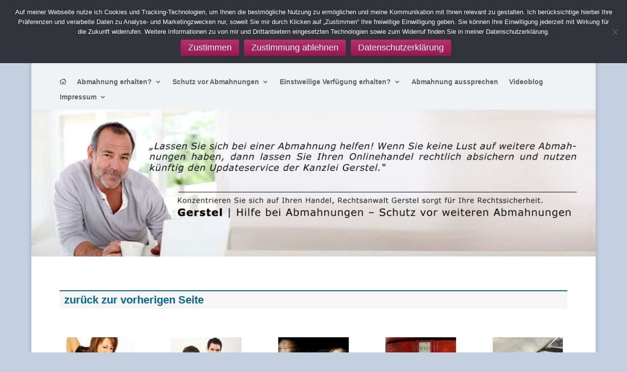

--- FILE ---
content_type: text/html; charset=UTF-8
request_url: https://www.abmahnung.de/bildquellen-4/
body_size: 38235
content:
<!DOCTYPE html>
<html lang="de" prefix="og: https://ogp.me/ns#">
<head>
	<meta charset="UTF-8" />
<meta http-equiv="X-UA-Compatible" content="IE=edge">
	<link rel="pingback" href="https://www.abmahnung.de/xmlrpc.php" />

	<script type="text/javascript">
		document.documentElement.className = 'js';
	</script>
	
	<script type="text/javascript">
			let jqueryParams=[],jQuery=function(r){return jqueryParams=[...jqueryParams,r],jQuery},$=function(r){return jqueryParams=[...jqueryParams,r],$};window.jQuery=jQuery,window.$=jQuery;let customHeadScripts=!1;jQuery.fn=jQuery.prototype={},$.fn=jQuery.prototype={},jQuery.noConflict=function(r){if(window.jQuery)return jQuery=window.jQuery,$=window.jQuery,customHeadScripts=!0,jQuery.noConflict},jQuery.ready=function(r){jqueryParams=[...jqueryParams,r]},$.ready=function(r){jqueryParams=[...jqueryParams,r]},jQuery.load=function(r){jqueryParams=[...jqueryParams,r]},$.load=function(r){jqueryParams=[...jqueryParams,r]},jQuery.fn.ready=function(r){jqueryParams=[...jqueryParams,r]},$.fn.ready=function(r){jqueryParams=[...jqueryParams,r]};</script>
<!-- Suchmaschinen-Optimierung durch Rank Math PRO - https://rankmath.com/ -->
<title>Bildquellen 4</title>
<meta name="description" content="© Stephanie Eckgold / #17618334 / stock.adobe.com"/>
<meta name="robots" content="follow, index, max-snippet:-1, max-video-preview:-1, max-image-preview:large"/>
<link rel="canonical" href="https://www.abmahnung.de/bildquellen-4/" />
<meta property="og:locale" content="de_DE" />
<meta property="og:type" content="article" />
<meta property="og:title" content="Bildquellen 4" />
<meta property="og:description" content="© Stephanie Eckgold / #17618334 / stock.adobe.com" />
<meta property="og:url" content="https://www.abmahnung.de/bildquellen-4/" />
<meta property="og:site_name" content="Abmahnung Wettbewerbsrecht - So verhalten Sie sich richtig" />
<meta property="og:image" content="https://www.abmahnung.de/wp-content/uploads/2021/01/©-Stephanie-Eckgold-AdobeStock_17618334-150x150.jpeg" />
<meta property="og:image:secure_url" content="https://www.abmahnung.de/wp-content/uploads/2021/01/©-Stephanie-Eckgold-AdobeStock_17618334-150x150.jpeg" />
<meta property="og:image:alt" content="Bildquellen 4" />
<meta property="article:published_time" content="2021-01-21T16:51:27+01:00" />
<meta name="twitter:card" content="summary_large_image" />
<meta name="twitter:title" content="Bildquellen 4" />
<meta name="twitter:description" content="© Stephanie Eckgold / #17618334 / stock.adobe.com" />
<meta name="twitter:image" content="https://www.abmahnung.de/wp-content/uploads/2021/01/©-Stephanie-Eckgold-AdobeStock_17618334-150x150.jpeg" />
<meta name="twitter:label1" content="Lesedauer" />
<meta name="twitter:data1" content="301 Minuten" />
<script type="application/ld+json" class="rank-math-schema">{"@context":"https://schema.org","@graph":[{"@type":["MusicGroup","Organization"],"@id":"https://www.abmahnung.de/#organization","name":"Neue Website","url":"https://www.abmahnung.de"},{"@type":"WebSite","@id":"https://www.abmahnung.de/#website","url":"https://www.abmahnung.de","name":"Neue Website","publisher":{"@id":"https://www.abmahnung.de/#organization"},"inLanguage":"de"},{"@type":"ImageObject","@id":"https://www.abmahnung.de/wp-content/uploads/2021/01/\u00a9-Stephanie-Eckgold-AdobeStock_17618334-150x150.jpeg","url":"https://www.abmahnung.de/wp-content/uploads/2021/01/\u00a9-Stephanie-Eckgold-AdobeStock_17618334-150x150.jpeg","width":"200","height":"200","inLanguage":"de"},{"@type":"WebPage","@id":"https://www.abmahnung.de/bildquellen-4/#webpage","url":"https://www.abmahnung.de/bildquellen-4/","name":"Bildquellen 4","datePublished":"2021-01-21T16:51:27+01:00","dateModified":"2021-01-21T16:51:27+01:00","isPartOf":{"@id":"https://www.abmahnung.de/#website"},"primaryImageOfPage":{"@id":"https://www.abmahnung.de/wp-content/uploads/2021/01/\u00a9-Stephanie-Eckgold-AdobeStock_17618334-150x150.jpeg"},"inLanguage":"de"},{"@type":"Person","@id":"https://www.abmahnung.de/author/s9s7hxe5f7/","name":"Andreas Gerstel","url":"https://www.abmahnung.de/author/s9s7hxe5f7/","image":{"@type":"ImageObject","@id":"https://secure.gravatar.com/avatar/3da42850ec5cbb9732b9a4dea9cae0a9e5673b006e70a1f8f54dec80e7b24df3?s=96&amp;d=mm&amp;r=g","url":"https://secure.gravatar.com/avatar/3da42850ec5cbb9732b9a4dea9cae0a9e5673b006e70a1f8f54dec80e7b24df3?s=96&amp;d=mm&amp;r=g","caption":"Andreas Gerstel","inLanguage":"de"},"worksFor":{"@id":"https://www.abmahnung.de/#organization"}},{"@type":"Article","headline":"Bildquellen 4","datePublished":"2021-01-21T16:51:27+01:00","dateModified":"2021-01-21T16:51:27+01:00","author":{"@id":"https://www.abmahnung.de/author/s9s7hxe5f7/","name":"Andreas Gerstel"},"publisher":{"@id":"https://www.abmahnung.de/#organization"},"description":"\u00a9 Stephanie Eckgold / #17618334 / stock.adobe.com","name":"Bildquellen 4","@id":"https://www.abmahnung.de/bildquellen-4/#richSnippet","isPartOf":{"@id":"https://www.abmahnung.de/bildquellen-4/#webpage"},"image":{"@id":"https://www.abmahnung.de/wp-content/uploads/2021/01/\u00a9-Stephanie-Eckgold-AdobeStock_17618334-150x150.jpeg"},"inLanguage":"de","mainEntityOfPage":{"@id":"https://www.abmahnung.de/bildquellen-4/#webpage"}}]}</script>
<!-- /Rank Math WordPress SEO Plugin -->

<link rel='dns-prefetch' href='//www.abmahnung.de' />
<link rel="alternate" type="application/rss+xml" title="Abmahnung Wettbewerbsrecht - So verhalten Sie sich richtig &raquo; Feed" href="https://www.abmahnung.de/feed/" />
<link rel="alternate" type="application/rss+xml" title="Abmahnung Wettbewerbsrecht - So verhalten Sie sich richtig &raquo; Kommentar-Feed" href="https://www.abmahnung.de/comments/feed/" />
<link rel="alternate" title="oEmbed (JSON)" type="application/json+oembed" href="https://www.abmahnung.de/wp-json/oembed/1.0/embed?url=https%3A%2F%2Fwww.abmahnung.de%2Fbildquellen-4%2F" />
<link rel="alternate" title="oEmbed (XML)" type="text/xml+oembed" href="https://www.abmahnung.de/wp-json/oembed/1.0/embed?url=https%3A%2F%2Fwww.abmahnung.de%2Fbildquellen-4%2F&#038;format=xml" />
<meta content="Divi v.4.18.0" name="generator"/><style id='wp-img-auto-sizes-contain-inline-css' type='text/css'>
img:is([sizes=auto i],[sizes^="auto," i]){contain-intrinsic-size:3000px 1500px}
/*# sourceURL=wp-img-auto-sizes-contain-inline-css */
</style>
<link rel='stylesheet' id='dashicons-css' href='https://www.abmahnung.de/wp-includes/css/dashicons.css?ver=6.9' type='text/css' media='all' />
<link rel='stylesheet' id='post-views-counter-frontend-css' href='https://www.abmahnung.de/wp-content/plugins/post-views-counter/css/frontend.css?ver=1.7.3' type='text/css' media='all' />
<style id='wp-block-library-inline-css' type='text/css'>
:root{
  --wp-block-synced-color:#7a00df;
  --wp-block-synced-color--rgb:122, 0, 223;
  --wp-bound-block-color:var(--wp-block-synced-color);
  --wp-editor-canvas-background:#ddd;
  --wp-admin-theme-color:#007cba;
  --wp-admin-theme-color--rgb:0, 124, 186;
  --wp-admin-theme-color-darker-10:#006ba1;
  --wp-admin-theme-color-darker-10--rgb:0, 107, 160.5;
  --wp-admin-theme-color-darker-20:#005a87;
  --wp-admin-theme-color-darker-20--rgb:0, 90, 135;
  --wp-admin-border-width-focus:2px;
}
@media (min-resolution:192dpi){
  :root{
    --wp-admin-border-width-focus:1.5px;
  }
}
.wp-element-button{
  cursor:pointer;
}

:root .has-very-light-gray-background-color{
  background-color:#eee;
}
:root .has-very-dark-gray-background-color{
  background-color:#313131;
}
:root .has-very-light-gray-color{
  color:#eee;
}
:root .has-very-dark-gray-color{
  color:#313131;
}
:root .has-vivid-green-cyan-to-vivid-cyan-blue-gradient-background{
  background:linear-gradient(135deg, #00d084, #0693e3);
}
:root .has-purple-crush-gradient-background{
  background:linear-gradient(135deg, #34e2e4, #4721fb 50%, #ab1dfe);
}
:root .has-hazy-dawn-gradient-background{
  background:linear-gradient(135deg, #faaca8, #dad0ec);
}
:root .has-subdued-olive-gradient-background{
  background:linear-gradient(135deg, #fafae1, #67a671);
}
:root .has-atomic-cream-gradient-background{
  background:linear-gradient(135deg, #fdd79a, #004a59);
}
:root .has-nightshade-gradient-background{
  background:linear-gradient(135deg, #330968, #31cdcf);
}
:root .has-midnight-gradient-background{
  background:linear-gradient(135deg, #020381, #2874fc);
}
:root{
  --wp--preset--font-size--normal:16px;
  --wp--preset--font-size--huge:42px;
}

.has-regular-font-size{
  font-size:1em;
}

.has-larger-font-size{
  font-size:2.625em;
}

.has-normal-font-size{
  font-size:var(--wp--preset--font-size--normal);
}

.has-huge-font-size{
  font-size:var(--wp--preset--font-size--huge);
}

.has-text-align-center{
  text-align:center;
}

.has-text-align-left{
  text-align:left;
}

.has-text-align-right{
  text-align:right;
}

.has-fit-text{
  white-space:nowrap !important;
}

#end-resizable-editor-section{
  display:none;
}

.aligncenter{
  clear:both;
}

.items-justified-left{
  justify-content:flex-start;
}

.items-justified-center{
  justify-content:center;
}

.items-justified-right{
  justify-content:flex-end;
}

.items-justified-space-between{
  justify-content:space-between;
}

.screen-reader-text{
  border:0;
  clip-path:inset(50%);
  height:1px;
  margin:-1px;
  overflow:hidden;
  padding:0;
  position:absolute;
  width:1px;
  word-wrap:normal !important;
}

.screen-reader-text:focus{
  background-color:#ddd;
  clip-path:none;
  color:#444;
  display:block;
  font-size:1em;
  height:auto;
  left:5px;
  line-height:normal;
  padding:15px 23px 14px;
  text-decoration:none;
  top:5px;
  width:auto;
  z-index:100000;
}
html :where(.has-border-color){
  border-style:solid;
}

html :where([style*=border-top-color]){
  border-top-style:solid;
}

html :where([style*=border-right-color]){
  border-right-style:solid;
}

html :where([style*=border-bottom-color]){
  border-bottom-style:solid;
}

html :where([style*=border-left-color]){
  border-left-style:solid;
}

html :where([style*=border-width]){
  border-style:solid;
}

html :where([style*=border-top-width]){
  border-top-style:solid;
}

html :where([style*=border-right-width]){
  border-right-style:solid;
}

html :where([style*=border-bottom-width]){
  border-bottom-style:solid;
}

html :where([style*=border-left-width]){
  border-left-style:solid;
}
html :where(img[class*=wp-image-]){
  height:auto;
  max-width:100%;
}
:where(figure){
  margin:0 0 1em;
}

html :where(.is-position-sticky){
  --wp-admin--admin-bar--position-offset:var(--wp-admin--admin-bar--height, 0px);
}

@media screen and (max-width:600px){
  html :where(.is-position-sticky){
    --wp-admin--admin-bar--position-offset:0px;
  }
}

/*# sourceURL=wp-block-library-inline-css */
</style><style id='global-styles-inline-css' type='text/css'>
:root{--wp--preset--aspect-ratio--square: 1;--wp--preset--aspect-ratio--4-3: 4/3;--wp--preset--aspect-ratio--3-4: 3/4;--wp--preset--aspect-ratio--3-2: 3/2;--wp--preset--aspect-ratio--2-3: 2/3;--wp--preset--aspect-ratio--16-9: 16/9;--wp--preset--aspect-ratio--9-16: 9/16;--wp--preset--color--black: #000000;--wp--preset--color--cyan-bluish-gray: #abb8c3;--wp--preset--color--white: #ffffff;--wp--preset--color--pale-pink: #f78da7;--wp--preset--color--vivid-red: #cf2e2e;--wp--preset--color--luminous-vivid-orange: #ff6900;--wp--preset--color--luminous-vivid-amber: #fcb900;--wp--preset--color--light-green-cyan: #7bdcb5;--wp--preset--color--vivid-green-cyan: #00d084;--wp--preset--color--pale-cyan-blue: #8ed1fc;--wp--preset--color--vivid-cyan-blue: #0693e3;--wp--preset--color--vivid-purple: #9b51e0;--wp--preset--gradient--vivid-cyan-blue-to-vivid-purple: linear-gradient(135deg,rgb(6,147,227) 0%,rgb(155,81,224) 100%);--wp--preset--gradient--light-green-cyan-to-vivid-green-cyan: linear-gradient(135deg,rgb(122,220,180) 0%,rgb(0,208,130) 100%);--wp--preset--gradient--luminous-vivid-amber-to-luminous-vivid-orange: linear-gradient(135deg,rgb(252,185,0) 0%,rgb(255,105,0) 100%);--wp--preset--gradient--luminous-vivid-orange-to-vivid-red: linear-gradient(135deg,rgb(255,105,0) 0%,rgb(207,46,46) 100%);--wp--preset--gradient--very-light-gray-to-cyan-bluish-gray: linear-gradient(135deg,rgb(238,238,238) 0%,rgb(169,184,195) 100%);--wp--preset--gradient--cool-to-warm-spectrum: linear-gradient(135deg,rgb(74,234,220) 0%,rgb(151,120,209) 20%,rgb(207,42,186) 40%,rgb(238,44,130) 60%,rgb(251,105,98) 80%,rgb(254,248,76) 100%);--wp--preset--gradient--blush-light-purple: linear-gradient(135deg,rgb(255,206,236) 0%,rgb(152,150,240) 100%);--wp--preset--gradient--blush-bordeaux: linear-gradient(135deg,rgb(254,205,165) 0%,rgb(254,45,45) 50%,rgb(107,0,62) 100%);--wp--preset--gradient--luminous-dusk: linear-gradient(135deg,rgb(255,203,112) 0%,rgb(199,81,192) 50%,rgb(65,88,208) 100%);--wp--preset--gradient--pale-ocean: linear-gradient(135deg,rgb(255,245,203) 0%,rgb(182,227,212) 50%,rgb(51,167,181) 100%);--wp--preset--gradient--electric-grass: linear-gradient(135deg,rgb(202,248,128) 0%,rgb(113,206,126) 100%);--wp--preset--gradient--midnight: linear-gradient(135deg,rgb(2,3,129) 0%,rgb(40,116,252) 100%);--wp--preset--font-size--small: 13px;--wp--preset--font-size--medium: 20px;--wp--preset--font-size--large: 36px;--wp--preset--font-size--x-large: 42px;--wp--preset--spacing--20: 0.44rem;--wp--preset--spacing--30: 0.67rem;--wp--preset--spacing--40: 1rem;--wp--preset--spacing--50: 1.5rem;--wp--preset--spacing--60: 2.25rem;--wp--preset--spacing--70: 3.38rem;--wp--preset--spacing--80: 5.06rem;--wp--preset--shadow--natural: 6px 6px 9px rgba(0, 0, 0, 0.2);--wp--preset--shadow--deep: 12px 12px 50px rgba(0, 0, 0, 0.4);--wp--preset--shadow--sharp: 6px 6px 0px rgba(0, 0, 0, 0.2);--wp--preset--shadow--outlined: 6px 6px 0px -3px rgb(255, 255, 255), 6px 6px rgb(0, 0, 0);--wp--preset--shadow--crisp: 6px 6px 0px rgb(0, 0, 0);}:root { --wp--style--global--content-size: 823px;--wp--style--global--wide-size: 1080px; }:where(body) { margin: 0; }.wp-site-blocks > .alignleft { float: left; margin-right: 2em; }.wp-site-blocks > .alignright { float: right; margin-left: 2em; }.wp-site-blocks > .aligncenter { justify-content: center; margin-left: auto; margin-right: auto; }:where(.is-layout-flex){gap: 0.5em;}:where(.is-layout-grid){gap: 0.5em;}.is-layout-flow > .alignleft{float: left;margin-inline-start: 0;margin-inline-end: 2em;}.is-layout-flow > .alignright{float: right;margin-inline-start: 2em;margin-inline-end: 0;}.is-layout-flow > .aligncenter{margin-left: auto !important;margin-right: auto !important;}.is-layout-constrained > .alignleft{float: left;margin-inline-start: 0;margin-inline-end: 2em;}.is-layout-constrained > .alignright{float: right;margin-inline-start: 2em;margin-inline-end: 0;}.is-layout-constrained > .aligncenter{margin-left: auto !important;margin-right: auto !important;}.is-layout-constrained > :where(:not(.alignleft):not(.alignright):not(.alignfull)){max-width: var(--wp--style--global--content-size);margin-left: auto !important;margin-right: auto !important;}.is-layout-constrained > .alignwide{max-width: var(--wp--style--global--wide-size);}body .is-layout-flex{display: flex;}.is-layout-flex{flex-wrap: wrap;align-items: center;}.is-layout-flex > :is(*, div){margin: 0;}body .is-layout-grid{display: grid;}.is-layout-grid > :is(*, div){margin: 0;}body{padding-top: 0px;padding-right: 0px;padding-bottom: 0px;padding-left: 0px;}a:where(:not(.wp-element-button)){text-decoration: underline;}:root :where(.wp-element-button, .wp-block-button__link){background-color: #32373c;border-width: 0;color: #fff;font-family: inherit;font-size: inherit;font-style: inherit;font-weight: inherit;letter-spacing: inherit;line-height: inherit;padding-top: calc(0.667em + 2px);padding-right: calc(1.333em + 2px);padding-bottom: calc(0.667em + 2px);padding-left: calc(1.333em + 2px);text-decoration: none;text-transform: inherit;}.has-black-color{color: var(--wp--preset--color--black) !important;}.has-cyan-bluish-gray-color{color: var(--wp--preset--color--cyan-bluish-gray) !important;}.has-white-color{color: var(--wp--preset--color--white) !important;}.has-pale-pink-color{color: var(--wp--preset--color--pale-pink) !important;}.has-vivid-red-color{color: var(--wp--preset--color--vivid-red) !important;}.has-luminous-vivid-orange-color{color: var(--wp--preset--color--luminous-vivid-orange) !important;}.has-luminous-vivid-amber-color{color: var(--wp--preset--color--luminous-vivid-amber) !important;}.has-light-green-cyan-color{color: var(--wp--preset--color--light-green-cyan) !important;}.has-vivid-green-cyan-color{color: var(--wp--preset--color--vivid-green-cyan) !important;}.has-pale-cyan-blue-color{color: var(--wp--preset--color--pale-cyan-blue) !important;}.has-vivid-cyan-blue-color{color: var(--wp--preset--color--vivid-cyan-blue) !important;}.has-vivid-purple-color{color: var(--wp--preset--color--vivid-purple) !important;}.has-black-background-color{background-color: var(--wp--preset--color--black) !important;}.has-cyan-bluish-gray-background-color{background-color: var(--wp--preset--color--cyan-bluish-gray) !important;}.has-white-background-color{background-color: var(--wp--preset--color--white) !important;}.has-pale-pink-background-color{background-color: var(--wp--preset--color--pale-pink) !important;}.has-vivid-red-background-color{background-color: var(--wp--preset--color--vivid-red) !important;}.has-luminous-vivid-orange-background-color{background-color: var(--wp--preset--color--luminous-vivid-orange) !important;}.has-luminous-vivid-amber-background-color{background-color: var(--wp--preset--color--luminous-vivid-amber) !important;}.has-light-green-cyan-background-color{background-color: var(--wp--preset--color--light-green-cyan) !important;}.has-vivid-green-cyan-background-color{background-color: var(--wp--preset--color--vivid-green-cyan) !important;}.has-pale-cyan-blue-background-color{background-color: var(--wp--preset--color--pale-cyan-blue) !important;}.has-vivid-cyan-blue-background-color{background-color: var(--wp--preset--color--vivid-cyan-blue) !important;}.has-vivid-purple-background-color{background-color: var(--wp--preset--color--vivid-purple) !important;}.has-black-border-color{border-color: var(--wp--preset--color--black) !important;}.has-cyan-bluish-gray-border-color{border-color: var(--wp--preset--color--cyan-bluish-gray) !important;}.has-white-border-color{border-color: var(--wp--preset--color--white) !important;}.has-pale-pink-border-color{border-color: var(--wp--preset--color--pale-pink) !important;}.has-vivid-red-border-color{border-color: var(--wp--preset--color--vivid-red) !important;}.has-luminous-vivid-orange-border-color{border-color: var(--wp--preset--color--luminous-vivid-orange) !important;}.has-luminous-vivid-amber-border-color{border-color: var(--wp--preset--color--luminous-vivid-amber) !important;}.has-light-green-cyan-border-color{border-color: var(--wp--preset--color--light-green-cyan) !important;}.has-vivid-green-cyan-border-color{border-color: var(--wp--preset--color--vivid-green-cyan) !important;}.has-pale-cyan-blue-border-color{border-color: var(--wp--preset--color--pale-cyan-blue) !important;}.has-vivid-cyan-blue-border-color{border-color: var(--wp--preset--color--vivid-cyan-blue) !important;}.has-vivid-purple-border-color{border-color: var(--wp--preset--color--vivid-purple) !important;}.has-vivid-cyan-blue-to-vivid-purple-gradient-background{background: var(--wp--preset--gradient--vivid-cyan-blue-to-vivid-purple) !important;}.has-light-green-cyan-to-vivid-green-cyan-gradient-background{background: var(--wp--preset--gradient--light-green-cyan-to-vivid-green-cyan) !important;}.has-luminous-vivid-amber-to-luminous-vivid-orange-gradient-background{background: var(--wp--preset--gradient--luminous-vivid-amber-to-luminous-vivid-orange) !important;}.has-luminous-vivid-orange-to-vivid-red-gradient-background{background: var(--wp--preset--gradient--luminous-vivid-orange-to-vivid-red) !important;}.has-very-light-gray-to-cyan-bluish-gray-gradient-background{background: var(--wp--preset--gradient--very-light-gray-to-cyan-bluish-gray) !important;}.has-cool-to-warm-spectrum-gradient-background{background: var(--wp--preset--gradient--cool-to-warm-spectrum) !important;}.has-blush-light-purple-gradient-background{background: var(--wp--preset--gradient--blush-light-purple) !important;}.has-blush-bordeaux-gradient-background{background: var(--wp--preset--gradient--blush-bordeaux) !important;}.has-luminous-dusk-gradient-background{background: var(--wp--preset--gradient--luminous-dusk) !important;}.has-pale-ocean-gradient-background{background: var(--wp--preset--gradient--pale-ocean) !important;}.has-electric-grass-gradient-background{background: var(--wp--preset--gradient--electric-grass) !important;}.has-midnight-gradient-background{background: var(--wp--preset--gradient--midnight) !important;}.has-small-font-size{font-size: var(--wp--preset--font-size--small) !important;}.has-medium-font-size{font-size: var(--wp--preset--font-size--medium) !important;}.has-large-font-size{font-size: var(--wp--preset--font-size--large) !important;}.has-x-large-font-size{font-size: var(--wp--preset--font-size--x-large) !important;}
/*# sourceURL=global-styles-inline-css */
</style>
<style id='core-block-supports-inline-css' type='text/css'>
/**
 * Core styles: block-supports
 */

/*# sourceURL=core-block-supports-inline-css */
</style>

<link rel='stylesheet' id='cookie-notice-front-css' href='https://www.abmahnung.de/wp-content/plugins/cookie-notice/css/front.css?ver=2.5.11' type='text/css' media='all' />
<style id='divi-style-inline-inline-css' type='text/css'>
/*!
Theme Name: Divi
Theme URI: http://www.elegantthemes.com/gallery/divi/
Version: 4.18.0
Description: Smart. Flexible. Beautiful. Divi is the most powerful theme in our collection.
Author: Elegant Themes
Author URI: http://www.elegantthemes.com
License: GNU General Public License v2
License URI: http://www.gnu.org/licenses/gpl-2.0.html
*/

a,abbr,acronym,address,applet,b,big,blockquote,body,center,cite,code,dd,del,dfn,div,dl,dt,em,fieldset,font,form,h1,h2,h3,h4,h5,h6,html,i,iframe,img,ins,kbd,label,legend,li,object,ol,p,pre,q,s,samp,small,span,strike,strong,sub,sup,tt,u,ul,var{margin:0;padding:0;border:0;outline:0;font-size:100%;-ms-text-size-adjust:100%;-webkit-text-size-adjust:100%;vertical-align:baseline;background:transparent}body{line-height:1}ol,ul{list-style:none}blockquote,q{quotes:none}blockquote:after,blockquote:before,q:after,q:before{content:"";content:none}blockquote{margin:20px 0 30px;border-left:5px solid;padding-left:20px}:focus{outline:0}del{text-decoration:line-through}pre{overflow:auto;padding:10px}figure{margin:0}table{border-collapse:collapse;border-spacing:0}article,aside,footer,header,hgroup,nav,section{display:block}body{font-family:Open Sans,Arial,sans-serif;font-size:14px;color:#666;background-color:#fff;line-height:1.7em;font-weight:500;-webkit-font-smoothing:antialiased;-moz-osx-font-smoothing:grayscale}body.page-template-page-template-blank-php #page-container{padding-top:0!important}body.et_cover_background{background-size:cover!important;background-position:top!important;background-repeat:no-repeat!important;background-attachment:fixed}a{color:#2ea3f2}a,a:hover{text-decoration:none}p{padding-bottom:1em}p:not(.has-background):last-of-type{padding-bottom:0}p.et_normal_padding{padding-bottom:1em}strong{font-weight:700}cite,em,i{font-style:italic}code,pre{font-family:Courier New,monospace;margin-bottom:10px}ins{text-decoration:none}sub,sup{height:0;line-height:1;position:relative;vertical-align:baseline}sup{bottom:.8em}sub{top:.3em}dl{margin:0 0 1.5em}dl dt{font-weight:700}dd{margin-left:1.5em}blockquote p{padding-bottom:0}embed,iframe,object,video{max-width:100%}h1,h2,h3,h4,h5,h6{color:#333;padding-bottom:10px;line-height:1em;font-weight:500}h1 a,h2 a,h3 a,h4 a,h5 a,h6 a{color:inherit}h1{font-size:30px}h2{font-size:26px}h3{font-size:22px}h4{font-size:18px}h5{font-size:16px}h6{font-size:14px}input{-webkit-appearance:none}input[type=checkbox]{-webkit-appearance:checkbox}input[type=radio]{-webkit-appearance:radio}input.text,input.title,input[type=email],input[type=password],input[type=tel],input[type=text],select,textarea{background-color:#fff;border:1px solid #bbb;padding:2px;color:#4e4e4e}input.text:focus,input.title:focus,input[type=text]:focus,select:focus,textarea:focus{border-color:#2d3940;color:#3e3e3e}input.text,input.title,input[type=text],select,textarea{margin:0}textarea{padding:4px}button,input,select,textarea{font-family:inherit}img{max-width:100%;height:auto}.clear{clear:both}br.clear{margin:0;padding:0}.pagination{clear:both}#et_search_icon:hover,.et-social-icon a:hover,.et_password_protected_form .et_submit_button,.form-submit .et_pb_buttontton.alt.disabled,.nav-single a,.posted_in a{color:#2ea3f2}.et-search-form,blockquote{border-color:#2ea3f2}#main-content{background-color:#fff}.container{width:80%;max-width:1080px;margin:auto;position:relative}body:not(.et-tb) #main-content .container,body:not(.et-tb-has-header) #main-content .container{padding-top:58px}.et_full_width_page #main-content .container:before{display:none}.main_title{margin-bottom:20px}.et_password_protected_form .et_submit_button:hover,.form-submit .et_pb_button:hover{background:rgba(0,0,0,.05)}.et_button_icon_visible .et_pb_button{padding-right:2em;padding-left:.7em}.et_button_icon_visible .et_pb_button:after{opacity:1;margin-left:0}.et_button_left .et_pb_button:hover:after{left:.15em}.et_button_left .et_pb_button:after{margin-left:0;left:1em}.et_button_icon_visible.et_button_left .et_pb_button,.et_button_left .et_pb_button:hover,.et_button_left .et_pb_module .et_pb_button:hover{padding-left:2em;padding-right:.7em}.et_button_icon_visible.et_button_left .et_pb_button:after,.et_button_left .et_pb_button:hover:after{left:.15em}.et_password_protected_form .et_submit_button:hover,.form-submit .et_pb_button:hover{padding:.3em 1em}.et_button_no_icon .et_pb_button:after{display:none}.et_button_no_icon.et_button_icon_visible.et_button_left .et_pb_button,.et_button_no_icon.et_button_left .et_pb_button:hover,.et_button_no_icon .et_pb_button,.et_button_no_icon .et_pb_button:hover{padding:.3em 1em!important}.et_button_custom_icon .et_pb_button:after{line-height:1.7em}.et_button_custom_icon.et_button_icon_visible .et_pb_button:after,.et_button_custom_icon .et_pb_button:hover:after{margin-left:.3em}#left-area .post_format-post-format-gallery .wp-block-gallery:first-of-type{padding:0;margin-bottom:-16px}.entry-content table:not(.variations){border:1px solid #eee;margin:0 0 15px;text-align:left;width:100%}.entry-content thead th,.entry-content tr th{color:#555;font-weight:700;padding:9px 24px}.entry-content tr td{border-top:1px solid #eee;padding:6px 24px}#left-area ul,.entry-content ul,.et-l--body ul,.et-l--footer ul,.et-l--header ul{list-style-type:disc;padding:0 0 23px 1em;line-height:26px}#left-area ol,.entry-content ol,.et-l--body ol,.et-l--footer ol,.et-l--header ol{list-style-type:decimal;list-style-position:inside;padding:0 0 23px;line-height:26px}#left-area ul li ul,.entry-content ul li ol{padding:2px 0 2px 20px}#left-area ol li ul,.entry-content ol li ol,.et-l--body ol li ol,.et-l--footer ol li ol,.et-l--header ol li ol{padding:2px 0 2px 35px}#left-area ul.wp-block-gallery{display:-webkit-box;display:-ms-flexbox;display:flex;-ms-flex-wrap:wrap;flex-wrap:wrap;list-style-type:none;padding:0}#left-area ul.products{padding:0!important;line-height:1.7!important;list-style:none!important}.gallery-item a{display:block}.gallery-caption,.gallery-item a{width:90%}#wpadminbar{z-index:100001}#left-area .post-meta{font-size:14px;padding-bottom:15px}#left-area .post-meta a{text-decoration:none;color:#666}#left-area .et_featured_image{padding-bottom:7px}.single .post{padding-bottom:25px}body.single .et_audio_content{margin-bottom:-6px}.nav-single a{text-decoration:none;color:#2ea3f2;font-size:14px;font-weight:400}.nav-previous{float:left}.nav-next{float:right}.et_password_protected_form p input{background-color:#eee;border:none!important;width:100%!important;border-radius:0!important;font-size:14px;color:#999!important;padding:16px!important;-webkit-box-sizing:border-box;box-sizing:border-box}.et_password_protected_form label{display:none}.et_password_protected_form .et_submit_button{font-family:inherit;display:block;float:right;margin:8px auto 0;cursor:pointer}.post-password-required p.nocomments.container{max-width:100%}.post-password-required p.nocomments.container:before{display:none}.aligncenter,div.post .new-post .aligncenter{display:block;margin-left:auto;margin-right:auto}.wp-caption{border:1px solid #ddd;text-align:center;background-color:#f3f3f3;margin-bottom:10px;max-width:96%;padding:8px}.wp-caption.alignleft{margin:0 30px 20px 0}.wp-caption.alignright{margin:0 0 20px 30px}.wp-caption img{margin:0;padding:0;border:0}.wp-caption p.wp-caption-text{font-size:12px;padding:0 4px 5px;margin:0}.alignright{float:right}.alignleft{float:left}img.alignleft{display:inline;float:left;margin-right:15px}img.alignright{display:inline;float:right;margin-left:15px}.page.et_pb_pagebuilder_layout #main-content{background-color:transparent}body #main-content .et_builder_inner_content>h1,body #main-content .et_builder_inner_content>h2,body #main-content .et_builder_inner_content>h3,body #main-content .et_builder_inner_content>h4,body #main-content .et_builder_inner_content>h5,body #main-content .et_builder_inner_content>h6{line-height:1.4em}body #main-content .et_builder_inner_content>p{line-height:1.7em}.wp-block-pullquote{margin:20px 0 30px}.wp-block-pullquote.has-background blockquote{border-left:none}.wp-block-group.has-background{padding:1.5em 1.5em .5em}@media (min-width:981px){#left-area{width:79.125%;padding-bottom:23px}#main-content .container:before{content:"";position:absolute;top:0;height:100%;width:1px;background-color:#e2e2e2}.et_full_width_page #left-area,.et_no_sidebar #left-area{float:none;width:100%!important}.et_full_width_page #left-area{padding-bottom:0}.et_no_sidebar #main-content .container:before{display:none}}@media (max-width:980px){#page-container{padding-top:80px}.et-tb #page-container,.et-tb-has-header #page-container{padding-top:0!important}#left-area,#sidebar{width:100%!important}#main-content .container:before{display:none!important}.et_full_width_page .et_gallery_item:nth-child(4n+1){clear:none}}@media print{#page-container{padding-top:0!important}}#wp-admin-bar-et-use-visual-builder a:before{font-family:ETmodules!important;content:"\e625";font-size:30px!important;width:28px;margin-top:-3px;color:#974df3!important}#wp-admin-bar-et-use-visual-builder:hover a:before{color:#fff!important}#wp-admin-bar-et-use-visual-builder:hover a,#wp-admin-bar-et-use-visual-builder a:hover{transition:background-color .5s ease;-webkit-transition:background-color .5s ease;-moz-transition:background-color .5s ease;background-color:#7e3bd0!important;color:#fff!important}* html .clearfix,:first-child+html .clearfix{zoom:1}.iphone .et_pb_section_video_bg video::-webkit-media-controls-start-playback-button{display:none!important;-webkit-appearance:none}.et_mobile_device .et_pb_section_parallax .et_pb_parallax_css{background-attachment:scroll}.et-social-facebook a.icon:before{content:"\e093"}.et-social-twitter a.icon:before{content:"\e094"}.et-social-google-plus a.icon:before{content:"\e096"}.et-social-instagram a.icon:before{content:"\e09a"}.et-social-rss a.icon:before{content:"\e09e"}.ai1ec-single-event:after{content:" ";display:table;clear:both}.evcal_event_details .evcal_evdata_cell .eventon_details_shading_bot.eventon_details_shading_bot{z-index:3}.wp-block-divi-layout{margin-bottom:1em}*{-webkit-box-sizing:border-box;box-sizing:border-box}#et-info-email:before,#et-info-phone:before,#et_search_icon:before,.comment-reply-link:after,.et-cart-info span:before,.et-pb-arrow-next:before,.et-pb-arrow-prev:before,.et-social-icon a:before,.et_audio_container .mejs-playpause-button button:before,.et_audio_container .mejs-volume-button button:before,.et_overlay:before,.et_password_protected_form .et_submit_button:after,.et_pb_button:after,.et_pb_contact_reset:after,.et_pb_contact_submit:after,.et_pb_font_icon:before,.et_pb_newsletter_button:after,.et_pb_pricing_table_button:after,.et_pb_promo_button:after,.et_pb_testimonial:before,.et_pb_toggle_title:before,.form-submit .et_pb_button:after,.mobile_menu_bar:before,a.et_pb_more_button:after{font-family:ETmodules!important;speak:none;font-style:normal;font-weight:400;-webkit-font-feature-settings:normal;font-feature-settings:normal;font-variant:normal;text-transform:none;line-height:1;-webkit-font-smoothing:antialiased;-moz-osx-font-smoothing:grayscale;text-shadow:0 0;direction:ltr}.et-pb-icon,.et_pb_custom_button_icon.et_pb_button:after,.et_pb_login .et_pb_custom_button_icon.et_pb_button:after,.et_pb_woo_custom_button_icon .button.et_pb_custom_button_icon.et_pb_button:after,.et_pb_woo_custom_button_icon .button.et_pb_custom_button_icon.et_pb_button:hover:after{content:attr(data-icon)}.et-pb-icon{font-family:ETmodules;speak:none;font-weight:400;-webkit-font-feature-settings:normal;font-feature-settings:normal;font-variant:normal;text-transform:none;line-height:1;-webkit-font-smoothing:antialiased;font-size:96px;font-style:normal;display:inline-block;-webkit-box-sizing:border-box;box-sizing:border-box;direction:ltr}#et-ajax-saving{display:none;-webkit-transition:background .3s,-webkit-box-shadow .3s;transition:background .3s,-webkit-box-shadow .3s;transition:background .3s,box-shadow .3s;transition:background .3s,box-shadow .3s,-webkit-box-shadow .3s;-webkit-box-shadow:rgba(0,139,219,.247059) 0 0 60px;box-shadow:0 0 60px rgba(0,139,219,.247059);position:fixed;top:50%;left:50%;width:50px;height:50px;background:#fff;border-radius:50px;margin:-25px 0 0 -25px;z-index:999999;text-align:center}#et-ajax-saving img{margin:9px}.et-safe-mode-indicator,.et-safe-mode-indicator:focus,.et-safe-mode-indicator:hover{-webkit-box-shadow:0 5px 10px rgba(41,196,169,.15);box-shadow:0 5px 10px rgba(41,196,169,.15);background:#29c4a9;color:#fff;font-size:14px;font-weight:600;padding:12px;line-height:16px;border-radius:3px;position:fixed;bottom:30px;right:30px;z-index:999999;text-decoration:none;font-family:Open Sans,sans-serif;-webkit-font-smoothing:antialiased;-moz-osx-font-smoothing:grayscale}.et_pb_button{font-size:20px;font-weight:500;padding:.3em 1em;line-height:1.7em!important;background-color:transparent;background-size:cover;background-position:50%;background-repeat:no-repeat;border:2px solid;border-radius:3px;-webkit-transition-duration:.2s;transition-duration:.2s;-webkit-transition-property:all!important;transition-property:all!important}.et_pb_button,.et_pb_button_inner{position:relative}.et_pb_button:hover,.et_pb_module .et_pb_button:hover{border:2px solid transparent;padding:.3em 2em .3em .7em}.et_pb_button:hover{background-color:hsla(0,0%,100%,.2)}.et_pb_bg_layout_light.et_pb_button:hover,.et_pb_bg_layout_light .et_pb_button:hover{background-color:rgba(0,0,0,.05)}.et_pb_button:after,.et_pb_button:before{font-size:32px;line-height:1em;content:"\35";opacity:0;position:absolute;margin-left:-1em;-webkit-transition:all .2s;transition:all .2s;text-transform:none;-webkit-font-feature-settings:"kern" off;font-feature-settings:"kern" off;font-variant:none;font-style:normal;font-weight:400;text-shadow:none}.et_pb_button.et_hover_enabled:hover:after,.et_pb_button.et_pb_hovered:hover:after{-webkit-transition:none!important;transition:none!important}.et_pb_button:before{display:none}.et_pb_button:hover:after{opacity:1;margin-left:0}.et_pb_column_1_3 h1,.et_pb_column_1_4 h1,.et_pb_column_1_5 h1,.et_pb_column_1_6 h1,.et_pb_column_2_5 h1{font-size:26px}.et_pb_column_1_3 h2,.et_pb_column_1_4 h2,.et_pb_column_1_5 h2,.et_pb_column_1_6 h2,.et_pb_column_2_5 h2{font-size:23px}.et_pb_column_1_3 h3,.et_pb_column_1_4 h3,.et_pb_column_1_5 h3,.et_pb_column_1_6 h3,.et_pb_column_2_5 h3{font-size:20px}.et_pb_column_1_3 h4,.et_pb_column_1_4 h4,.et_pb_column_1_5 h4,.et_pb_column_1_6 h4,.et_pb_column_2_5 h4{font-size:18px}.et_pb_column_1_3 h5,.et_pb_column_1_4 h5,.et_pb_column_1_5 h5,.et_pb_column_1_6 h5,.et_pb_column_2_5 h5{font-size:16px}.et_pb_column_1_3 h6,.et_pb_column_1_4 h6,.et_pb_column_1_5 h6,.et_pb_column_1_6 h6,.et_pb_column_2_5 h6{font-size:15px}.et_pb_bg_layout_dark,.et_pb_bg_layout_dark h1,.et_pb_bg_layout_dark h2,.et_pb_bg_layout_dark h3,.et_pb_bg_layout_dark h4,.et_pb_bg_layout_dark h5,.et_pb_bg_layout_dark h6{color:#fff!important}.et_pb_module.et_pb_text_align_left{text-align:left}.et_pb_module.et_pb_text_align_center{text-align:center}.et_pb_module.et_pb_text_align_right{text-align:right}.et_pb_module.et_pb_text_align_justified{text-align:justify}.clearfix:after{visibility:hidden;display:block;font-size:0;content:" ";clear:both;height:0}.et_pb_bg_layout_light .et_pb_more_button{color:#2ea3f2}.et_builder_inner_content{position:relative;z-index:1}header .et_builder_inner_content{z-index:2}.et_pb_css_mix_blend_mode_passthrough{mix-blend-mode:unset!important}.et_pb_image_container{margin:-20px -20px 29px}.et_pb_module_inner{position:relative}.et_hover_enabled_preview{z-index:2}.et_hover_enabled:hover{position:relative;z-index:2}.et_pb_all_tabs,.et_pb_module,.et_pb_posts_nav a,.et_pb_tab,.et_pb_with_background{position:relative;background-size:cover;background-position:50%;background-repeat:no-repeat}.et_pb_background_mask,.et_pb_background_pattern{bottom:0;left:0;position:absolute;right:0;top:0}.et_pb_background_mask{background-size:calc(100% + 2px) calc(100% + 2px);background-repeat:no-repeat;background-position:50%;overflow:hidden}.et_pb_background_pattern{background-position:0 0;background-repeat:repeat}.et_pb_with_border{position:relative;border:0 solid #333}.post-password-required .et_pb_row{padding:0;width:100%}.post-password-required .et_password_protected_form{min-height:0}body.et_pb_pagebuilder_layout.et_pb_show_title .post-password-required .et_password_protected_form h1,body:not(.et_pb_pagebuilder_layout) .post-password-required .et_password_protected_form h1{display:none}.et_pb_no_bg{padding:0!important}.et_overlay.et_pb_inline_icon:before,.et_pb_inline_icon:before{content:attr(data-icon)}.et_pb_more_button{color:inherit;text-shadow:none;text-decoration:none;display:inline-block;margin-top:20px}.et_parallax_bg_wrap{overflow:hidden;position:absolute;top:0;right:0;bottom:0;left:0}.et_parallax_bg{background-repeat:no-repeat;background-position:top;background-size:cover;position:absolute;bottom:0;left:0;width:100%;height:100%;display:block}.et_parallax_bg.et_parallax_bg__hover,.et_parallax_bg.et_parallax_bg_phone,.et_parallax_bg.et_parallax_bg_tablet,.et_parallax_gradient.et_parallax_gradient__hover,.et_parallax_gradient.et_parallax_gradient_phone,.et_parallax_gradient.et_parallax_gradient_tablet,.et_pb_section_parallax_hover:hover .et_parallax_bg:not(.et_parallax_bg__hover),.et_pb_section_parallax_hover:hover .et_parallax_gradient:not(.et_parallax_gradient__hover){display:none}.et_pb_section_parallax_hover:hover .et_parallax_bg.et_parallax_bg__hover,.et_pb_section_parallax_hover:hover .et_parallax_gradient.et_parallax_gradient__hover{display:block}.et_parallax_gradient{bottom:0;display:block;left:0;position:absolute;right:0;top:0}.et_pb_module.et_pb_section_parallax,.et_pb_posts_nav a.et_pb_section_parallax,.et_pb_tab.et_pb_section_parallax{position:relative}.et_pb_section_parallax .et_pb_parallax_css,.et_pb_slides .et_parallax_bg.et_pb_parallax_css{background-attachment:fixed}body.et-bfb .et_pb_section_parallax .et_pb_parallax_css,body.et-bfb .et_pb_slides .et_parallax_bg.et_pb_parallax_css{background-attachment:scroll;bottom:auto}.et_pb_section_parallax.et_pb_column .et_pb_module,.et_pb_section_parallax.et_pb_row .et_pb_column,.et_pb_section_parallax.et_pb_row .et_pb_module{z-index:9;position:relative}.et_pb_more_button:hover:after{opacity:1;margin-left:0}.et_pb_preload .et_pb_section_video_bg,.et_pb_preload>div{visibility:hidden}.et_pb_preload,.et_pb_section.et_pb_section_video.et_pb_preload{position:relative;background:#464646!important}.et_pb_preload:before{content:"";position:absolute;top:50%;left:50%;background:url(https://www.abmahnung.de/wp-content/themes/Divi/includes/builder/styles/images/preloader.gif) no-repeat;border-radius:32px;width:32px;height:32px;margin:-16px 0 0 -16px}.box-shadow-overlay{position:absolute;top:0;left:0;width:100%;height:100%;z-index:10;pointer-events:none}.et_pb_section>.box-shadow-overlay~.et_pb_row{z-index:11}body.safari .section_has_divider{will-change:transform}.et_pb_row>.box-shadow-overlay{z-index:8}.has-box-shadow-overlay{position:relative}.et_clickable{cursor:pointer}.screen-reader-text{border:0;clip:rect(1px,1px,1px,1px);-webkit-clip-path:inset(50%);clip-path:inset(50%);height:1px;margin:-1px;overflow:hidden;padding:0;position:absolute!important;width:1px;word-wrap:normal!important}.et_multi_view_hidden,.et_multi_view_hidden_image{display:none!important}@keyframes multi-view-image-fade{0%{opacity:0}10%{opacity:.1}20%{opacity:.2}30%{opacity:.3}40%{opacity:.4}50%{opacity:.5}60%{opacity:.6}70%{opacity:.7}80%{opacity:.8}90%{opacity:.9}to{opacity:1}}.et_multi_view_image__loading{visibility:hidden}.et_multi_view_image__loaded{-webkit-animation:multi-view-image-fade .5s;animation:multi-view-image-fade .5s}#et-pb-motion-effects-offset-tracker{visibility:hidden!important;opacity:0;position:absolute;top:0;left:0}.et-pb-before-scroll-animation{opacity:0}header.et-l.et-l--header:after{clear:both;display:block;content:""}.et_pb_module{-webkit-animation-timing-function:linear;animation-timing-function:linear;-webkit-animation-duration:.2s;animation-duration:.2s}@-webkit-keyframes fadeBottom{0%{opacity:0;-webkit-transform:translateY(10%);transform:translateY(10%)}to{opacity:1;-webkit-transform:translateY(0);transform:translateY(0)}}@keyframes fadeBottom{0%{opacity:0;-webkit-transform:translateY(10%);transform:translateY(10%)}to{opacity:1;-webkit-transform:translateY(0);transform:translateY(0)}}@-webkit-keyframes fadeLeft{0%{opacity:0;-webkit-transform:translateX(-10%);transform:translateX(-10%)}to{opacity:1;-webkit-transform:translateX(0);transform:translateX(0)}}@keyframes fadeLeft{0%{opacity:0;-webkit-transform:translateX(-10%);transform:translateX(-10%)}to{opacity:1;-webkit-transform:translateX(0);transform:translateX(0)}}@-webkit-keyframes fadeRight{0%{opacity:0;-webkit-transform:translateX(10%);transform:translateX(10%)}to{opacity:1;-webkit-transform:translateX(0);transform:translateX(0)}}@keyframes fadeRight{0%{opacity:0;-webkit-transform:translateX(10%);transform:translateX(10%)}to{opacity:1;-webkit-transform:translateX(0);transform:translateX(0)}}@-webkit-keyframes fadeTop{0%{opacity:0;-webkit-transform:translateY(-10%);transform:translateY(-10%)}to{opacity:1;-webkit-transform:translateX(0);transform:translateX(0)}}@keyframes fadeTop{0%{opacity:0;-webkit-transform:translateY(-10%);transform:translateY(-10%)}to{opacity:1;-webkit-transform:translateX(0);transform:translateX(0)}}@-webkit-keyframes fadeIn{0%{opacity:0}to{opacity:1}}@keyframes fadeIn{0%{opacity:0}to{opacity:1}}.et-waypoint:not(.et_pb_counters){opacity:0}@media (min-width:981px){.et_pb_section.et_section_specialty div.et_pb_row .et_pb_column .et_pb_column .et_pb_module.et-last-child,.et_pb_section.et_section_specialty div.et_pb_row .et_pb_column .et_pb_column .et_pb_module:last-child,.et_pb_section.et_section_specialty div.et_pb_row .et_pb_column .et_pb_row_inner .et_pb_column .et_pb_module.et-last-child,.et_pb_section.et_section_specialty div.et_pb_row .et_pb_column .et_pb_row_inner .et_pb_column .et_pb_module:last-child,.et_pb_section div.et_pb_row .et_pb_column .et_pb_module.et-last-child,.et_pb_section div.et_pb_row .et_pb_column .et_pb_module:last-child{margin-bottom:0}}@media (max-width:980px){.et_overlay.et_pb_inline_icon_tablet:before,.et_pb_inline_icon_tablet:before{content:attr(data-icon-tablet)}.et_parallax_bg.et_parallax_bg_tablet_exist,.et_parallax_gradient.et_parallax_gradient_tablet_exist{display:none}.et_parallax_bg.et_parallax_bg_tablet,.et_parallax_gradient.et_parallax_gradient_tablet{display:block}.et_pb_column .et_pb_module{margin-bottom:30px}.et_pb_row .et_pb_column .et_pb_module.et-last-child,.et_pb_row .et_pb_column .et_pb_module:last-child,.et_section_specialty .et_pb_row .et_pb_column .et_pb_module.et-last-child,.et_section_specialty .et_pb_row .et_pb_column .et_pb_module:last-child{margin-bottom:0}.et_pb_more_button{display:inline-block!important}.et_pb_bg_layout_light_tablet.et_pb_button,.et_pb_bg_layout_light_tablet.et_pb_module.et_pb_button,.et_pb_bg_layout_light_tablet .et_pb_more_button{color:#2ea3f2}.et_pb_bg_layout_light_tablet .et_pb_forgot_password a{color:#666}.et_pb_bg_layout_light_tablet h1,.et_pb_bg_layout_light_tablet h2,.et_pb_bg_layout_light_tablet h3,.et_pb_bg_layout_light_tablet h4,.et_pb_bg_layout_light_tablet h5,.et_pb_bg_layout_light_tablet h6{color:#333!important}.et_pb_module .et_pb_bg_layout_light_tablet.et_pb_button{color:#2ea3f2!important}.et_pb_bg_layout_light_tablet{color:#666!important}.et_pb_bg_layout_dark_tablet,.et_pb_bg_layout_dark_tablet h1,.et_pb_bg_layout_dark_tablet h2,.et_pb_bg_layout_dark_tablet h3,.et_pb_bg_layout_dark_tablet h4,.et_pb_bg_layout_dark_tablet h5,.et_pb_bg_layout_dark_tablet h6{color:#fff!important}.et_pb_bg_layout_dark_tablet.et_pb_button,.et_pb_bg_layout_dark_tablet.et_pb_module.et_pb_button,.et_pb_bg_layout_dark_tablet .et_pb_more_button{color:inherit}.et_pb_bg_layout_dark_tablet .et_pb_forgot_password a{color:#fff}.et_pb_module.et_pb_text_align_left-tablet{text-align:left}.et_pb_module.et_pb_text_align_center-tablet{text-align:center}.et_pb_module.et_pb_text_align_right-tablet{text-align:right}.et_pb_module.et_pb_text_align_justified-tablet{text-align:justify}}@media (max-width:767px){.et_pb_more_button{display:inline-block!important}.et_overlay.et_pb_inline_icon_phone:before,.et_pb_inline_icon_phone:before{content:attr(data-icon-phone)}.et_parallax_bg.et_parallax_bg_phone_exist,.et_parallax_gradient.et_parallax_gradient_phone_exist{display:none}.et_parallax_bg.et_parallax_bg_phone,.et_parallax_gradient.et_parallax_gradient_phone{display:block}.et-hide-mobile{display:none!important}.et_pb_bg_layout_light_phone.et_pb_button,.et_pb_bg_layout_light_phone.et_pb_module.et_pb_button,.et_pb_bg_layout_light_phone .et_pb_more_button{color:#2ea3f2}.et_pb_bg_layout_light_phone .et_pb_forgot_password a{color:#666}.et_pb_bg_layout_light_phone h1,.et_pb_bg_layout_light_phone h2,.et_pb_bg_layout_light_phone h3,.et_pb_bg_layout_light_phone h4,.et_pb_bg_layout_light_phone h5,.et_pb_bg_layout_light_phone h6{color:#333!important}.et_pb_module .et_pb_bg_layout_light_phone.et_pb_button{color:#2ea3f2!important}.et_pb_bg_layout_light_phone{color:#666!important}.et_pb_bg_layout_dark_phone,.et_pb_bg_layout_dark_phone h1,.et_pb_bg_layout_dark_phone h2,.et_pb_bg_layout_dark_phone h3,.et_pb_bg_layout_dark_phone h4,.et_pb_bg_layout_dark_phone h5,.et_pb_bg_layout_dark_phone h6{color:#fff!important}.et_pb_bg_layout_dark_phone.et_pb_button,.et_pb_bg_layout_dark_phone.et_pb_module.et_pb_button,.et_pb_bg_layout_dark_phone .et_pb_more_button{color:inherit}.et_pb_module .et_pb_bg_layout_dark_phone.et_pb_button{color:#fff!important}.et_pb_bg_layout_dark_phone .et_pb_forgot_password a{color:#fff}.et_pb_module.et_pb_text_align_left-phone{text-align:left}.et_pb_module.et_pb_text_align_center-phone{text-align:center}.et_pb_module.et_pb_text_align_right-phone{text-align:right}.et_pb_module.et_pb_text_align_justified-phone{text-align:justify}}@media (max-width:479px){a.et_pb_more_button{display:block}}@media (min-width:768px) and (max-width:980px){[data-et-multi-view-load-tablet-hidden=true]:not(.et_multi_view_swapped){display:none!important}}@media (max-width:767px){[data-et-multi-view-load-phone-hidden=true]:not(.et_multi_view_swapped){display:none!important}}.et_pb_menu.et_pb_menu--style-inline_centered_logo .et_pb_menu__menu nav ul{-webkit-box-pack:center;-ms-flex-pack:center;justify-content:center}@-webkit-keyframes multi-view-image-fade{0%{-webkit-transform:scale(1);transform:scale(1);opacity:1}50%{-webkit-transform:scale(1.01);transform:scale(1.01);opacity:1}to{-webkit-transform:scale(1);transform:scale(1);opacity:1}}
/*# sourceURL=divi-style-inline-inline-css */
</style>
<style id='divi-dynamic-critical-inline-css' type='text/css'>
@font-face{font-family:ETmodules;font-display:block;src:url(//www.abmahnung.de/wp-content/themes/Divi/core/admin/fonts/modules/base/modules.eot);src:url(//www.abmahnung.de/wp-content/themes/Divi/core/admin/fonts/modules/base/modules.eot?#iefix) format("embedded-opentype"),url(//www.abmahnung.de/wp-content/themes/Divi/core/admin/fonts/modules/base/modules.ttf) format("truetype"),url(//www.abmahnung.de/wp-content/themes/Divi/core/admin/fonts/modules/base/modules.woff) format("woff"),url(//www.abmahnung.de/wp-content/themes/Divi/core/admin/fonts/modules/base/modules.svg#ETmodules) format("svg");font-weight:400;font-style:normal}
@media (min-width:981px){.et_pb_gutters3 .et_pb_column,.et_pb_gutters3.et_pb_row .et_pb_column{margin-right:5.5%}.et_pb_gutters3 .et_pb_column_4_4,.et_pb_gutters3.et_pb_row .et_pb_column_4_4{width:100%}.et_pb_gutters3 .et_pb_column_4_4 .et_pb_module,.et_pb_gutters3.et_pb_row .et_pb_column_4_4 .et_pb_module{margin-bottom:2.75%}.et_pb_gutters3 .et_pb_column_3_4,.et_pb_gutters3.et_pb_row .et_pb_column_3_4{width:73.625%}.et_pb_gutters3 .et_pb_column_3_4 .et_pb_module,.et_pb_gutters3.et_pb_row .et_pb_column_3_4 .et_pb_module{margin-bottom:3.735%}.et_pb_gutters3 .et_pb_column_2_3,.et_pb_gutters3.et_pb_row .et_pb_column_2_3{width:64.833%}.et_pb_gutters3 .et_pb_column_2_3 .et_pb_module,.et_pb_gutters3.et_pb_row .et_pb_column_2_3 .et_pb_module{margin-bottom:4.242%}.et_pb_gutters3 .et_pb_column_3_5,.et_pb_gutters3.et_pb_row .et_pb_column_3_5{width:57.8%}.et_pb_gutters3 .et_pb_column_3_5 .et_pb_module,.et_pb_gutters3.et_pb_row .et_pb_column_3_5 .et_pb_module{margin-bottom:4.758%}.et_pb_gutters3 .et_pb_column_1_2,.et_pb_gutters3.et_pb_row .et_pb_column_1_2{width:47.25%}.et_pb_gutters3 .et_pb_column_1_2 .et_pb_module,.et_pb_gutters3.et_pb_row .et_pb_column_1_2 .et_pb_module{margin-bottom:5.82%}.et_pb_gutters3 .et_pb_column_2_5,.et_pb_gutters3.et_pb_row .et_pb_column_2_5{width:36.7%}.et_pb_gutters3 .et_pb_column_2_5 .et_pb_module,.et_pb_gutters3.et_pb_row .et_pb_column_2_5 .et_pb_module{margin-bottom:7.493%}.et_pb_gutters3 .et_pb_column_1_3,.et_pb_gutters3.et_pb_row .et_pb_column_1_3{width:29.6667%}.et_pb_gutters3 .et_pb_column_1_3 .et_pb_module,.et_pb_gutters3.et_pb_row .et_pb_column_1_3 .et_pb_module{margin-bottom:9.27%}.et_pb_gutters3 .et_pb_column_1_4,.et_pb_gutters3.et_pb_row .et_pb_column_1_4{width:20.875%}.et_pb_gutters3 .et_pb_column_1_4 .et_pb_module,.et_pb_gutters3.et_pb_row .et_pb_column_1_4 .et_pb_module{margin-bottom:13.174%}.et_pb_gutters3 .et_pb_column_1_5,.et_pb_gutters3.et_pb_row .et_pb_column_1_5{width:15.6%}.et_pb_gutters3 .et_pb_column_1_5 .et_pb_module,.et_pb_gutters3.et_pb_row .et_pb_column_1_5 .et_pb_module{margin-bottom:17.628%}.et_pb_gutters3 .et_pb_column_1_6,.et_pb_gutters3.et_pb_row .et_pb_column_1_6{width:12.0833%}.et_pb_gutters3 .et_pb_column_1_6 .et_pb_module,.et_pb_gutters3.et_pb_row .et_pb_column_1_6 .et_pb_module{margin-bottom:22.759%}.et_pb_gutters3 .et_full_width_page.woocommerce-page ul.products li.product{width:20.875%;margin-right:5.5%;margin-bottom:5.5%}.et_pb_gutters3.et_left_sidebar.woocommerce-page #main-content ul.products li.product,.et_pb_gutters3.et_right_sidebar.woocommerce-page #main-content ul.products li.product{width:28.353%;margin-right:7.47%}.et_pb_gutters3.et_left_sidebar.woocommerce-page #main-content ul.products.columns-1 li.product,.et_pb_gutters3.et_right_sidebar.woocommerce-page #main-content ul.products.columns-1 li.product{width:100%;margin-right:0}.et_pb_gutters3.et_left_sidebar.woocommerce-page #main-content ul.products.columns-2 li.product,.et_pb_gutters3.et_right_sidebar.woocommerce-page #main-content ul.products.columns-2 li.product{width:48%;margin-right:4%}.et_pb_gutters3.et_left_sidebar.woocommerce-page #main-content ul.products.columns-2 li:nth-child(2n+2),.et_pb_gutters3.et_right_sidebar.woocommerce-page #main-content ul.products.columns-2 li:nth-child(2n+2){margin-right:0}.et_pb_gutters3.et_left_sidebar.woocommerce-page #main-content ul.products.columns-2 li:nth-child(3n+1),.et_pb_gutters3.et_right_sidebar.woocommerce-page #main-content ul.products.columns-2 li:nth-child(3n+1){clear:none}}
body.et_non_fixed_nav.et_transparent_nav.et_boxed_layout #page-container,body.et_fixed_nav.et_boxed_layout #page-container{padding-top:80px}body.et_fixed_nav.et_boxed_layout.et-tb #page-container,body.et_fixed_nav.et_boxed_layout.et-tb-has-header #page-container{padding-top:0 !important}.et_boxed_layout #page-container{-webkit-box-shadow:0 0 10px 0 rgba(0,0,0,0.2);box-shadow:0 0 10px 0 rgba(0,0,0,0.2)}.et_boxed_layout #page-container,.et_boxed_layout.et_non_fixed_nav.et_transparent_nav #page-container #top-header,.et_non_fixed_nav.et_transparent_nav.et_boxed_layout #page-container #main-header,.et_fixed_nav.et_boxed_layout #page-container #top-header,.et_fixed_nav.et_boxed_layout #page-container #main-header,.et_boxed_layout #page-container .container,.et_boxed_layout #page-container .et_pb_row,.et_boxed_layout.et_pb_pagebuilder_layout.single.et_full_width_page #page-container .et_pb_row,.et_boxed_layout.et_pb_pagebuilder_layout.single.et_full_width_portfolio_page #page-container .et_pb_row,.et_boxed_layout.et_pb_pagebuilder_layout.single #page-container .et_pb_row{width:90%;max-width:1200px;margin:auto}.et_boxed_layout.et_vertical_nav #page-container{max-width:1425px}.et_boxed_layout.et_vertical_nav #page-container #top-header{width:auto;max-width:none}.et_boxed_layout.et_vertical_right.et_vertical_fixed #main-header{opacity:0}.et_boxed_layout.et_vertical_right.et_vertical_fixed #page-container #main-header.et_vertical_menu_set{opacity:1;-webkit-transition:opacity 0.4s ease-in-out;transition:opacity 0.4s ease-in-out}
.et_pb_widget{float:left;max-width:100%;word-wrap:break-word}.et_pb_widget a{text-decoration:none;color:#666}.et_pb_widget li a:hover{color:#82c0c7}.et_pb_widget ol li,.et_pb_widget ul li{margin-bottom:.5em}.et_pb_widget ol li ol li,.et_pb_widget ul li ul li{margin-left:15px}.et_pb_widget select{width:100%;height:28px;padding:0 5px}.et_pb_widget_area .et_pb_widget a{color:inherit}.et_pb_bg_layout_light .et_pb_widget li a{color:#666}.et_pb_bg_layout_dark .et_pb_widget li a{color:inherit}
.et_pb_scroll_top.et-pb-icon{text-align:center;background:rgba(0,0,0,0.4);text-decoration:none;position:fixed;z-index:99999;bottom:125px;right:0px;-webkit-border-top-left-radius:5px;-webkit-border-bottom-left-radius:5px;-moz-border-radius-topleft:5px;-moz-border-radius-bottomleft:5px;border-top-left-radius:5px;border-bottom-left-radius:5px;display:none;cursor:pointer;font-size:30px;padding:5px;color:#fff}.et_pb_scroll_top:before{content:'2'}.et_pb_scroll_top.et-visible{opacity:1;-webkit-animation:fadeInRight 1s 1 cubic-bezier(0.77, 0, 0.175, 1);animation:fadeInRight 1s 1 cubic-bezier(0.77, 0, 0.175, 1)}.et_pb_scroll_top.et-hidden{opacity:0;-webkit-animation:fadeOutRight 1s 1 cubic-bezier(0.77, 0, 0.175, 1);animation:fadeOutRight 1s 1 cubic-bezier(0.77, 0, 0.175, 1)}@-webkit-keyframes fadeOutRight{0%{opacity:1;-webkit-transform:translateX(0);transform:translateX(0)}100%{opacity:0;-webkit-transform:translateX(100%);transform:translateX(100%)}}@keyframes fadeOutRight{0%{opacity:1;-webkit-transform:translateX(0);transform:translateX(0)}100%{opacity:0;-webkit-transform:translateX(100%);transform:translateX(100%)}}@-webkit-keyframes fadeInRight{0%{opacity:0;-webkit-transform:translateX(100%);transform:translateX(100%)}100%{opacity:1;-webkit-transform:translateX(0);transform:translateX(0)}}@keyframes fadeInRight{0%{opacity:0;-webkit-transform:translateX(100%);transform:translateX(100%)}100%{opacity:1;-webkit-transform:translateX(0);transform:translateX(0)}}
.et_pb_section{position:relative;background-color:#fff;background-position:50%;background-size:100%;background-size:cover}.et_pb_section--absolute,.et_pb_section--fixed{width:100%}.et_pb_section.et_section_transparent{background-color:transparent}.et_pb_fullwidth_section{padding:0}.et_pb_fullwidth_section>.et_pb_module:not(.et_pb_post_content):not(.et_pb_fullwidth_post_content) .et_pb_row{padding:0!important}.et_pb_inner_shadow{-webkit-box-shadow:inset 0 0 7px rgba(0,0,0,.07);box-shadow:inset 0 0 7px rgba(0,0,0,.07)}.et_pb_bottom_inside_divider,.et_pb_top_inside_divider{display:block;background-repeat-y:no-repeat;height:100%;position:absolute;pointer-events:none;width:100%;left:0;right:0}.et_pb_bottom_inside_divider.et-no-transition,.et_pb_top_inside_divider.et-no-transition{-webkit-transition:none!important;transition:none!important}.et_pb_top_inside_divider{margin-top:-1px}.et_pb_bottom_inside_divider{margin-bottom:-1px}.et-fb .section_has_divider.et_fb_element_controls_visible--child>.et_pb_bottom_inside_divider,.et-fb .section_has_divider.et_fb_element_controls_visible--child>.et_pb_top_inside_divider{z-index:1}.et_pb_section_video:not(.et_pb_section--with-menu){overflow:hidden;position:relative}.et_pb_column>.et_pb_section_video_bg{z-index:-1}.et_pb_section_video_bg{visibility:visible;position:absolute;top:0;left:0;width:100%;height:100%;overflow:hidden;display:block;pointer-events:none;-webkit-transition:display .3s;transition:display .3s}.et_pb_section_video_bg.et_pb_section_video_bg_hover,.et_pb_section_video_bg.et_pb_section_video_bg_phone,.et_pb_section_video_bg.et_pb_section_video_bg_tablet,.et_pb_section_video_bg.et_pb_section_video_bg_tablet_only{display:none}.et_pb_section_video_bg .mejs-controls,.et_pb_section_video_bg .mejs-overlay-play{display:none!important}.et_pb_section_video_bg embed,.et_pb_section_video_bg iframe,.et_pb_section_video_bg object,.et_pb_section_video_bg video{max-width:none}.et_pb_section_video_bg .mejs-video{left:50%;position:absolute;max-width:none}.et_pb_section_video_bg .mejs-overlay-loading{display:none!important}.et_pb_social_network_link .et_pb_section_video{overflow:visible}.et_pb_section_video_on_hover:hover>.et_pb_section_video_bg{display:none}.et_pb_section_video_on_hover:hover>.et_pb_section_video_bg_hover,.et_pb_section_video_on_hover:hover>.et_pb_section_video_bg_hover_inherit{display:block}@media (min-width:981px){.et_pb_section{padding:4% 0}body.et_pb_pagebuilder_layout.et_pb_show_title .post-password-required .et_pb_section,body:not(.et_pb_pagebuilder_layout) .post-password-required .et_pb_section{padding-top:0}.et_pb_fullwidth_section{padding:0}.et_pb_section_video_bg.et_pb_section_video_bg_desktop_only{display:block}}@media (max-width:980px){.et_pb_section{padding:50px 0}body.et_pb_pagebuilder_layout.et_pb_show_title .post-password-required .et_pb_section,body:not(.et_pb_pagebuilder_layout) .post-password-required .et_pb_section{padding-top:0}.et_pb_fullwidth_section{padding:0}.et_pb_section_video_bg.et_pb_section_video_bg_tablet{display:block}.et_pb_section_video_bg.et_pb_section_video_bg_desktop_only{display:none}}@media (min-width:768px){.et_pb_section_video_bg.et_pb_section_video_bg_desktop_tablet{display:block}}@media (min-width:768px) and (max-width:980px){.et_pb_section_video_bg.et_pb_section_video_bg_tablet_only{display:block}}@media (max-width:767px){.et_pb_section_video_bg.et_pb_section_video_bg_phone{display:block}.et_pb_section_video_bg.et_pb_section_video_bg_desktop_tablet{display:none}}
.et_pb_row{width:80%;max-width:1080px;margin:auto;position:relative}body.safari .section_has_divider,body.uiwebview .section_has_divider{-webkit-perspective:2000px;perspective:2000px}.section_has_divider .et_pb_row{z-index:5}.et_pb_row_inner{width:100%;position:relative}.et_pb_row.et_pb_row_empty,.et_pb_row_inner:nth-of-type(n+2).et_pb_row_empty{display:none}.et_pb_row:after,.et_pb_row_inner:after{content:"";display:block;clear:both;visibility:hidden;line-height:0;height:0;width:0}.et_pb_row_4col .et-last-child,.et_pb_row_4col .et-last-child-2,.et_pb_row_6col .et-last-child,.et_pb_row_6col .et-last-child-2,.et_pb_row_6col .et-last-child-3{margin-bottom:0}.et_pb_column{float:left;background-size:cover;background-position:50%;position:relative;z-index:2;min-height:1px}.et_pb_column--with-menu{z-index:3}.et_pb_column.et_pb_column_empty{min-height:1px}.et_pb_row .et_pb_column.et-last-child,.et_pb_row .et_pb_column:last-child,.et_pb_row_inner .et_pb_column.et-last-child,.et_pb_row_inner .et_pb_column:last-child{margin-right:0!important}.et_pb_column.et_pb_section_parallax{position:relative}.et_pb_column,.et_pb_row,.et_pb_row_inner{background-size:cover;background-position:50%;background-repeat:no-repeat}@media (min-width:981px){.et_pb_row{padding:2% 0}body.et_pb_pagebuilder_layout.et_pb_show_title .post-password-required .et_pb_row,body:not(.et_pb_pagebuilder_layout) .post-password-required .et_pb_row{padding:0;width:100%}.et_pb_column_3_4 .et_pb_row_inner{padding:3.735% 0}.et_pb_column_2_3 .et_pb_row_inner{padding:4.2415% 0}.et_pb_column_1_2 .et_pb_row_inner,.et_pb_column_3_5 .et_pb_row_inner{padding:5.82% 0}.et_section_specialty>.et_pb_row{padding:0}.et_pb_row_inner{width:100%}.et_pb_column_single{padding:2.855% 0}.et_pb_column_single .et_pb_module.et-first-child,.et_pb_column_single .et_pb_module:first-child{margin-top:0}.et_pb_column_single .et_pb_module.et-last-child,.et_pb_column_single .et_pb_module:last-child{margin-bottom:0}.et_pb_row .et_pb_column.et-last-child,.et_pb_row .et_pb_column:last-child,.et_pb_row_inner .et_pb_column.et-last-child,.et_pb_row_inner .et_pb_column:last-child{margin-right:0!important}.et_pb_row.et_pb_equal_columns,.et_pb_row_inner.et_pb_equal_columns,.et_pb_section.et_pb_equal_columns>.et_pb_row{display:-webkit-box;display:-ms-flexbox;display:flex}.rtl .et_pb_row.et_pb_equal_columns,.rtl .et_pb_row_inner.et_pb_equal_columns,.rtl .et_pb_section.et_pb_equal_columns>.et_pb_row{-webkit-box-orient:horizontal;-webkit-box-direction:reverse;-ms-flex-direction:row-reverse;flex-direction:row-reverse}.et_pb_row.et_pb_equal_columns>.et_pb_column,.et_pb_section.et_pb_equal_columns>.et_pb_row>.et_pb_column{-webkit-box-ordinal-group:2;-ms-flex-order:1;order:1}}@media (max-width:980px){.et_pb_row{max-width:1080px}body.et_pb_pagebuilder_layout.et_pb_show_title .post-password-required .et_pb_row,body:not(.et_pb_pagebuilder_layout) .post-password-required .et_pb_row{padding:0;width:100%}.et_pb_column .et_pb_row_inner,.et_pb_row{padding:30px 0}.et_section_specialty>.et_pb_row{padding:0}.et_pb_column{width:100%;margin-bottom:30px}.et_pb_bottom_divider .et_pb_row:nth-last-child(2) .et_pb_column:last-child,.et_pb_row .et_pb_column.et-last-child,.et_pb_row .et_pb_column:last-child{margin-bottom:0}.et_section_specialty .et_pb_row>.et_pb_column{padding-bottom:0}.et_pb_column.et_pb_column_empty{display:none}.et_pb_row_1-2_1-4_1-4,.et_pb_row_1-2_1-6_1-6_1-6,.et_pb_row_1-4_1-4,.et_pb_row_1-4_1-4_1-2,.et_pb_row_1-5_1-5_3-5,.et_pb_row_1-6_1-6_1-6,.et_pb_row_1-6_1-6_1-6_1-2,.et_pb_row_1-6_1-6_1-6_1-6,.et_pb_row_3-5_1-5_1-5,.et_pb_row_4col,.et_pb_row_5col,.et_pb_row_6col{display:-webkit-box;display:-ms-flexbox;display:flex;-ms-flex-wrap:wrap;flex-wrap:wrap}.et_pb_row_1-4_1-4>.et_pb_column.et_pb_column_1_4,.et_pb_row_1-4_1-4_1-2>.et_pb_column.et_pb_column_1_4,.et_pb_row_4col>.et_pb_column.et_pb_column_1_4{width:47.25%;margin-right:5.5%}.et_pb_row_1-4_1-4>.et_pb_column.et_pb_column_1_4:nth-child(2n),.et_pb_row_1-4_1-4_1-2>.et_pb_column.et_pb_column_1_4:nth-child(2n),.et_pb_row_4col>.et_pb_column.et_pb_column_1_4:nth-child(2n){margin-right:0}.et_pb_row_1-2_1-4_1-4>.et_pb_column.et_pb_column_1_4{width:47.25%;margin-right:5.5%}.et_pb_row_1-2_1-4_1-4>.et_pb_column.et_pb_column_1_2,.et_pb_row_1-2_1-4_1-4>.et_pb_column.et_pb_column_1_4:nth-child(odd){margin-right:0}.et_pb_row_1-2_1-4_1-4 .et_pb_column:nth-last-child(-n+2),.et_pb_row_1-4_1-4 .et_pb_column:nth-last-child(-n+2),.et_pb_row_4col .et_pb_column:nth-last-child(-n+2){margin-bottom:0}.et_pb_row_1-5_1-5_3-5>.et_pb_column.et_pb_column_1_5,.et_pb_row_5col>.et_pb_column.et_pb_column_1_5{width:47.25%;margin-right:5.5%}.et_pb_row_1-5_1-5_3-5>.et_pb_column.et_pb_column_1_5:nth-child(2n),.et_pb_row_5col>.et_pb_column.et_pb_column_1_5:nth-child(2n){margin-right:0}.et_pb_row_3-5_1-5_1-5>.et_pb_column.et_pb_column_1_5{width:47.25%;margin-right:5.5%}.et_pb_row_3-5_1-5_1-5>.et_pb_column.et_pb_column_1_5:nth-child(odd),.et_pb_row_3-5_1-5_1-5>.et_pb_column.et_pb_column_3_5{margin-right:0}.et_pb_row_3-5_1-5_1-5 .et_pb_column:nth-last-child(-n+2),.et_pb_row_5col .et_pb_column:last-child{margin-bottom:0}.et_pb_row_1-6_1-6_1-6_1-2>.et_pb_column.et_pb_column_1_6,.et_pb_row_6col>.et_pb_column.et_pb_column_1_6{width:29.666%;margin-right:5.5%}.et_pb_row_1-6_1-6_1-6_1-2>.et_pb_column.et_pb_column_1_6:nth-child(3n),.et_pb_row_6col>.et_pb_column.et_pb_column_1_6:nth-child(3n){margin-right:0}.et_pb_row_1-2_1-6_1-6_1-6>.et_pb_column.et_pb_column_1_6{width:29.666%;margin-right:5.5%}.et_pb_row_1-2_1-6_1-6_1-6>.et_pb_column.et_pb_column_1_2,.et_pb_row_1-2_1-6_1-6_1-6>.et_pb_column.et_pb_column_1_6:last-child{margin-right:0}.et_pb_row_1-2_1-2 .et_pb_column.et_pb_column_1_2,.et_pb_row_1-2_1-6_1-6_1-6 .et_pb_column:nth-last-child(-n+3),.et_pb_row_6col .et_pb_column:nth-last-child(-n+3){margin-bottom:0}.et_pb_row_1-2_1-2 .et_pb_column.et_pb_column_1_2 .et_pb_column.et_pb_column_1_6{width:29.666%;margin-right:5.5%;margin-bottom:0}.et_pb_row_1-2_1-2 .et_pb_column.et_pb_column_1_2 .et_pb_column.et_pb_column_1_6:last-child{margin-right:0}.et_pb_row_1-6_1-6_1-6_1-6>.et_pb_column.et_pb_column_1_6{width:47.25%;margin-right:5.5%}.et_pb_row_1-6_1-6_1-6_1-6>.et_pb_column.et_pb_column_1_6:nth-child(2n){margin-right:0}.et_pb_row_1-6_1-6_1-6_1-6:nth-last-child(-n+3){margin-bottom:0}}@media (max-width:479px){.et_pb_row .et_pb_column.et_pb_column_1_4,.et_pb_row .et_pb_column.et_pb_column_1_5,.et_pb_row .et_pb_column.et_pb_column_1_6{width:100%;margin:0 0 30px}.et_pb_row .et_pb_column.et_pb_column_1_4.et-last-child,.et_pb_row .et_pb_column.et_pb_column_1_4:last-child,.et_pb_row .et_pb_column.et_pb_column_1_5.et-last-child,.et_pb_row .et_pb_column.et_pb_column_1_5:last-child,.et_pb_row .et_pb_column.et_pb_column_1_6.et-last-child,.et_pb_row .et_pb_column.et_pb_column_1_6:last-child{margin-bottom:0}.et_pb_row_1-2_1-2 .et_pb_column.et_pb_column_1_2 .et_pb_column.et_pb_column_1_6{width:100%;margin:0 0 30px}.et_pb_row_1-2_1-2 .et_pb_column.et_pb_column_1_2 .et_pb_column.et_pb_column_1_6.et-last-child,.et_pb_row_1-2_1-2 .et_pb_column.et_pb_column_1_2 .et_pb_column.et_pb_column_1_6:last-child{margin-bottom:0}.et_pb_column{width:100%!important}}
.et_pb_code_inner{position:relative}
.et_pb_with_border .et_pb_image_wrap{border:0 solid #333}.et_pb_image{margin-left:auto;margin-right:auto;line-height:0}.et_pb_image.aligncenter{text-align:center}.et_pb_image.et_pb_has_overlay a.et_pb_lightbox_image{display:block;position:relative}.et_pb_image{display:block}.et_pb_image .et_pb_image_wrap{display:inline-block;position:relative;max-width:100%}.et_pb_image .et_pb_image_wrap img[src*=".svg"]{width:auto}.et_pb_image img{position:relative}.et_pb_image_sticky{margin-bottom:0!important;display:inherit}.et_pb_image.et_pb_has_overlay .et_pb_image_wrap:hover .et_overlay{z-index:3;opacity:1}@media (min-width:981px){.et_pb_section_sticky,.et_pb_section_sticky.et_pb_bottom_divider .et_pb_row:nth-last-child(2),.et_pb_section_sticky .et_pb_column_single,.et_pb_section_sticky .et_pb_row.et-last-child,.et_pb_section_sticky .et_pb_row:last-child,.et_pb_section_sticky .et_pb_specialty_column .et_pb_row_inner.et-last-child,.et_pb_section_sticky .et_pb_specialty_column .et_pb_row_inner:last-child{padding-bottom:0!important}}@media (max-width:980px){.et_pb_image_sticky_tablet{margin-bottom:0!important;display:inherit}.et_pb_section_sticky_mobile,.et_pb_section_sticky_mobile.et_pb_bottom_divider .et_pb_row:nth-last-child(2),.et_pb_section_sticky_mobile .et_pb_column_single,.et_pb_section_sticky_mobile .et_pb_row.et-last-child,.et_pb_section_sticky_mobile .et_pb_row:last-child,.et_pb_section_sticky_mobile .et_pb_specialty_column .et_pb_row_inner.et-last-child,.et_pb_section_sticky_mobile .et_pb_specialty_column .et_pb_row_inner:last-child{padding-bottom:0!important}.et_pb_section_sticky .et_pb_row.et-last-child .et_pb_column.et_pb_row_sticky.et-last-child,.et_pb_section_sticky .et_pb_row:last-child .et_pb_column.et_pb_row_sticky:last-child{margin-bottom:0}.et_pb_image_bottom_space_tablet{margin-bottom:30px!important;display:block}.et_always_center_on_mobile{text-align:center!important;margin-left:auto!important;margin-right:auto!important}}@media (max-width:767px){.et_pb_image_sticky_phone{margin-bottom:0!important;display:inherit}.et_pb_image_bottom_space_phone{margin-bottom:30px!important;display:block}}
.et_overlay{z-index:-1;position:absolute;top:0;left:0;display:block;width:100%;height:100%;background:hsla(0,0%,100%,.9);opacity:0;pointer-events:none;-webkit-transition:all .3s;transition:all .3s;border:1px solid #e5e5e5;-webkit-box-sizing:border-box;box-sizing:border-box;-webkit-backface-visibility:hidden;backface-visibility:hidden;-webkit-font-smoothing:antialiased}.et_overlay:before{color:#2ea3f2;content:"\E050";position:absolute;top:50%;left:50%;-webkit-transform:translate(-50%,-50%);transform:translate(-50%,-50%);font-size:32px;-webkit-transition:all .4s;transition:all .4s}.et_portfolio_image,.et_shop_image{position:relative;display:block}.et_pb_has_overlay:not(.et_pb_image):hover .et_overlay,.et_portfolio_image:hover .et_overlay,.et_shop_image:hover .et_overlay{z-index:3;opacity:1}#ie7 .et_overlay,#ie8 .et_overlay{display:none}.et_pb_module.et_pb_has_overlay{position:relative}.et_pb_module.et_pb_has_overlay .et_overlay,article.et_pb_has_overlay{border:none}
.et_pb_search .screen-reader-text{display:none}.et_pb_search{border:1px solid #ddd;border-radius:3px;overflow:hidden}.et_pb_search input.et_pb_s,.et_pb_search input.et_pb_searchsubmit{padding:.715em;margin:0;font-size:14px;line-height:normal!important;border:none;color:#666}.et_pb_search input.et_pb_s::-webkit-input-placeholder{color:#666}.et_pb_search input.et_pb_s::-moz-placeholder{color:#666}.et_pb_search input.et_pb_s:-ms-input-placeholder{color:#666}.et_pb_search input.et_pb_s{-webkit-appearance:none;background:transparent;display:inline-block;padding-right:80px;-webkit-box-flex:1;-ms-flex:1;flex:1;min-width:0}.et_pb_search .et_pb_searchform{position:relative}.et_pb_search .et_pb_searchform>div{display:-webkit-box;display:-ms-flexbox;display:flex}.et_pb_search input.et_pb_searchsubmit{min-height:100%!important;background-color:#ddd;cursor:pointer}.et_pb_search.et_pb_text_align_right .et_pb_searchform>div{-webkit-box-orient:horizontal;-webkit-box-direction:reverse;-ms-flex-direction:row-reverse;flex-direction:row-reverse}.et_pb_search.et_pb_text_align_right input.et_pb_s{text-align:right;padding-left:80px;padding-right:.7em}.et_pb_search.et_pb_text_align_center input.et_pb_s{text-align:center}.et_pb_search.et_pb_hide_search_button input.et_pb_searchsubmit{display:none}.et_pb_search.et_pb_hide_search_button input.et_pb_s{padding-left:.7em;padding-right:.7em}.et_pb_search.et_pb_bg_layout_dark input.et_pb_s{color:#fff;border:2px solid #fff}.et_pb_search.et_pb_bg_layout_dark input.et_pb_s::-webkit-input-placeholder{color:#fff}.et_pb_search.et_pb_bg_layout_dark input.et_pb_s::-moz-placeholder{color:#fff}.et_pb_search.et_pb_bg_layout_dark input.et_pb_s:-ms-input-placeholder{color:#fff}.et_pb_search.et_pb_bg_layout_dark input.et_pb_searchsubmit{background-color:transparent;color:#fff;font-weight:500;border:2px solid #fff}@media (max-width:980px){.et_pb_bg_layout_light_tablet.et_pb_search input.et_pb_s{border:none;color:#666}.et_pb_bg_layout_light_tablet.et_pb_search input.et_pb_s::-webkit-input-placeholder{color:#666}.et_pb_bg_layout_light_tablet.et_pb_search input.et_pb_searchsubmit{border:none;color:#666;background-color:#ddd}.et_pb_bg_layout_dark_tablet.et_pb_search input.et_pb_s{color:#fff;border:2px solid #fff}.et_pb_bg_layout_dark_tablet.et_pb_search input.et_pb_s::-webkit-input-placeholder{color:#fff}.et_pb_bg_layout_dark_tablet.et_pb_search input.et_pb_s::-moz-placeholder{color:#fff}.et_pb_bg_layout_dark_tablet.et_pb_search input.et_pb_s:-ms-input-placeholder{color:#fff}.et_pb_bg_layout_dark_tablet.et_pb_search input.et_pb_searchsubmit{background-color:transparent;color:#fff;font-weight:500;border:2px solid #fff}.et_pb_search.et_pb_text_align_right-tablet .et_pb_searchform>div{-webkit-box-orient:horizontal;-webkit-box-direction:reverse;-ms-flex-direction:row-reverse;flex-direction:row-reverse}.et_pb_search.et_pb_text_align_right-tablet input.et_pb_s{text-align:right;padding-left:80px;padding-right:.7em}.et_pb_search.et_pb_text_align_center-tablet input.et_pb_s{text-align:center}.et_pb_search.et_pb_text_align_left-tablet .et_pb_searchsubmit{left:auto}.et_pb_search.et_pb_text_align_left-tablet input.et_pb_s{text-align:left;padding-left:.715em}.et_pb_search.et_pb_text_align_center-tablet input.et_pb_s{padding-left:.715em;padding-right:.715em}}@media (max-width:767px){.et_pb_bg_layout_light_phone.et_pb_search input.et_pb_s{border:none;color:#666}.et_pb_bg_layout_light_phone.et_pb_search input.et_pb_s::-webkit-input-placeholder{color:#666}.et_pb_bg_layout_light_phone.et_pb_search input.et_pb_searchsubmit{border:none;color:#666;background-color:#ddd}.et_pb_bg_layout_dark_phone.et_pb_search input.et_pb_s{color:#fff;border:2px solid #fff}.et_pb_bg_layout_dark_phone.et_pb_search input.et_pb_s::-webkit-input-placeholder{color:#fff}.et_pb_bg_layout_dark_phone.et_pb_search input.et_pb_s::-moz-placeholder{color:#fff}.et_pb_bg_layout_dark_phone.et_pb_search input.et_pb_s:-ms-input-placeholder{color:#fff}.et_pb_bg_layout_dark_phone.et_pb_search input.et_pb_searchsubmit{background-color:transparent;color:#fff;font-weight:500;border:2px solid #fff}.et_pb_search.et_pb_text_align_right-phone .et_pb_searchform>div{-webkit-box-orient:horizontal;-webkit-box-direction:reverse;-ms-flex-direction:row-reverse;flex-direction:row-reverse}.et_pb_search.et_pb_text_align_right-phone input.et_pb_s{text-align:right;padding-left:80px;padding-right:.7em}.et_pb_search.et_pb_text_align_center-phone input.et_pb_s{text-align:center}.et_pb_search.et_pb_text_align_left-tablet .et_pb_searchsubmit{left:auto}.et_pb_search.et_pb_text_align_left-tablet input.et_pb_s{text-align:left;padding-left:.715em}.et_pb_search.et_pb_text_align_center-tablet input.et_pb_s{padding-left:.715em;padding-right:.715em}}
.et-menu li{display:inline-block;font-size:14px;padding-right:22px}.et-menu>li:last-child{padding-right:0}.et-menu a{color:rgba(0,0,0,.6);text-decoration:none;display:block;position:relative}.et-menu a,.et-menu a:hover{-webkit-transition:all .4s ease-in-out;transition:all .4s ease-in-out}.et-menu a:hover{opacity:.7}.et-menu li>a{padding-bottom:29px;word-wrap:break-word}a.et_pb_menu__icon,button.et_pb_menu__icon{display:-webkit-box;display:-ms-flexbox;display:flex;-webkit-box-align:center;-ms-flex-align:center;align-items:center;padding:0;margin:0 11px;font-family:ETmodules;font-size:17px;line-height:normal;background:none;border:0;cursor:pointer}.et_pb_menu__wrap .mobile_menu_bar{-webkit-transform:translateY(3%);transform:translateY(3%)}.et_pb_menu__wrap .mobile_menu_bar:before{top:0}.et_pb_menu__logo{overflow:hidden}.et_pb_menu__logo img{display:block}.et_pb_menu__logo img[src$=".svg"]{width:100%}.et_pb_menu__search-button:after{content:"U"}.et_pb_menu__cart-button:after{content:"\E07A"}@media (max-width:980px){.et-menu{display:none}.et_mobile_nav_menu{display:block;margin-top:-1px}}
.et_pb_with_border.et_pb_menu .et_pb_menu__logo img{border:0 solid #333}.et_pb_menu.et_hover_enabled:hover{z-index:auto}.et_pb_menu .et-menu-nav,.et_pb_menu .et-menu-nav>ul{float:none}.et_pb_menu .et-menu-nav>ul{padding:0!important;line-height:1.7em}.et_pb_menu .et-menu-nav>ul ul{padding:20px 0;text-align:left}.et_pb_bg_layout_dark.et_pb_menu ul li a{color:#fff}.et_pb_bg_layout_dark.et_pb_menu ul li a:hover{color:hsla(0,0%,100%,.8)}.et-menu li li.menu-item-has-children>a:first-child:after{top:12px}.et_pb_menu .et-menu-nav>ul.upwards li ul{bottom:100%;top:auto;border-top:none;border-bottom:3px solid #2ea3f2;-webkit-box-shadow:2px -2px 5px rgba(0,0,0,.1);box-shadow:2px -2px 5px rgba(0,0,0,.1)}.et_pb_menu .et-menu-nav>ul.upwards li ul li ul{bottom:-23px}.et_pb_menu .et-menu-nav>ul.upwards li.mega-menu ul ul{bottom:0;top:auto;border:none}.et_pb_menu_inner_container{position:relative}.et_pb_menu .et_pb_menu__wrap{-webkit-box-flex:1;-ms-flex:1 1 auto;flex:1 1 auto;display:-webkit-box;display:-ms-flexbox;display:flex;-webkit-box-pack:start;-ms-flex-pack:start;justify-content:flex-start;-webkit-box-align:stretch;-ms-flex-align:stretch;align-items:stretch;-ms-flex-wrap:wrap;flex-wrap:wrap;opacity:1}.et_pb_menu .et_pb_menu__wrap--visible{-webkit-animation:fadeInBottom 1s cubic-bezier(.77,0,.175,1) 1;animation:fadeInBottom 1s cubic-bezier(.77,0,.175,1) 1}.et_pb_menu .et_pb_menu__wrap--hidden{opacity:0;-webkit-animation:fadeOutBottom 1s cubic-bezier(.77,0,.175,1) 1;animation:fadeOutBottom 1s cubic-bezier(.77,0,.175,1) 1}.et_pb_menu .et_pb_menu__menu{-webkit-box-flex:0;-ms-flex:0 1 auto;flex:0 1 auto;-webkit-box-pack:start;-ms-flex-pack:start;justify-content:flex-start}.et_pb_menu .et_pb_menu__menu,.et_pb_menu .et_pb_menu__menu>nav,.et_pb_menu .et_pb_menu__menu>nav>ul{display:-webkit-box;display:-ms-flexbox;display:flex;-webkit-box-align:stretch;-ms-flex-align:stretch;align-items:stretch}.et_pb_menu .et_pb_menu__menu>nav>ul{-ms-flex-wrap:wrap;flex-wrap:wrap;-webkit-box-pack:start;-ms-flex-pack:start;justify-content:flex-start}.et_pb_menu .et_pb_menu__menu>nav>ul>li{position:relative;display:-webkit-box;display:-ms-flexbox;display:flex;-webkit-box-align:stretch;-ms-flex-align:stretch;align-items:stretch;margin:0}.et_pb_menu .et_pb_menu__menu>nav>ul>li.mega-menu{position:static}.et_pb_menu .et_pb_menu__menu>nav>ul>li>ul{top:calc(100% - 1px);left:0}.et_pb_menu .et_pb_menu__menu>nav>ul.upwards>li>ul{top:auto;bottom:calc(100% - 1px)}.et_pb_menu--with-logo .et_pb_menu__menu>nav>ul>li>a{display:-webkit-box;display:-ms-flexbox;display:flex;-webkit-box-align:center;-ms-flex-align:center;align-items:center;padding:31px 0;white-space:nowrap}.et_pb_menu--with-logo .et_pb_menu__menu>nav>ul>li>a:after{top:50%!important;-webkit-transform:translateY(-50%);transform:translateY(-50%)}.et_pb_menu--without-logo .et_pb_menu__menu>nav>ul{padding:0!important}.et_pb_menu--without-logo .et_pb_menu__menu>nav>ul>li{margin-top:8px}.et_pb_menu--without-logo .et_pb_menu__menu>nav>ul>li>a{padding-bottom:8px}.et_pb_menu--without-logo .et_pb_menu__menu>nav>ul.upwards>li{margin-top:0;margin-bottom:8px}.et_pb_menu--without-logo .et_pb_menu__menu>nav>ul.upwards>li>a{padding-top:8px;padding-bottom:0}.et_pb_menu--without-logo .et_pb_menu__menu>nav>ul.upwards>li>a:after{top:auto;bottom:0}.et_pb_menu .et_pb_menu__icon{-webkit-box-flex:0;-ms-flex:0 0 auto;flex:0 0 auto}.et_pb_menu .et-menu{margin-left:-11px;margin-right:-11px}.et_pb_menu .et-menu>li{padding-left:11px;padding-right:11px}.et_pb_menu--style-left_aligned .et_pb_menu_inner_container,.et_pb_menu--style-left_aligned .et_pb_row{display:-webkit-box;display:-ms-flexbox;display:flex;-webkit-box-align:stretch;-ms-flex-align:stretch;align-items:stretch}.et_pb_menu--style-left_aligned .et_pb_menu__logo-wrap{-webkit-box-flex:0;-ms-flex:0 1 auto;flex:0 1 auto;display:-webkit-box;display:-ms-flexbox;display:flex;-webkit-box-align:center;-ms-flex-align:center;align-items:center}.et_pb_menu--style-left_aligned .et_pb_menu__logo{margin-right:30px}.rtl .et_pb_menu--style-left_aligned .et_pb_menu__logo{margin-right:0;margin-left:30px}.et_pb_menu--style-left_aligned.et_pb_text_align_center .et_pb_menu__menu>nav>ul,.et_pb_menu--style-left_aligned.et_pb_text_align_center .et_pb_menu__wrap{-webkit-box-pack:center;-ms-flex-pack:center;justify-content:center}.et_pb_menu--style-left_aligned.et_pb_text_align_right .et_pb_menu__menu>nav>ul,.et_pb_menu--style-left_aligned.et_pb_text_align_right .et_pb_menu__wrap{-webkit-box-pack:end;-ms-flex-pack:end;justify-content:flex-end}.et_pb_menu--style-left_aligned.et_pb_text_align_justified .et_pb_menu__menu,.et_pb_menu--style-left_aligned.et_pb_text_align_justified .et_pb_menu__menu>nav,.et_pb_menu--style-left_aligned.et_pb_text_align_justified .et_pb_menu__wrap{-webkit-box-flex:1;-ms-flex-positive:1;flex-grow:1}.et_pb_menu--style-left_aligned.et_pb_text_align_justified .et_pb_menu__menu>nav>ul{-webkit-box-flex:1;-ms-flex-positive:1;flex-grow:1;-webkit-box-pack:justify;-ms-flex-pack:justify;justify-content:space-between}.et_pb_menu--style-centered .et_pb_menu__logo-wrap{display:-webkit-box;display:-ms-flexbox;display:flex;-webkit-box-orient:vertical;-webkit-box-direction:normal;-ms-flex-direction:column;flex-direction:column;-webkit-box-align:center;-ms-flex-align:center;align-items:center}.et_pb_menu--style-centered .et_pb_menu__logo-wrap,.et_pb_menu--style-centered .et_pb_menu__logo img{margin:0 auto}.et_pb_menu--style-centered .et_pb_menu__menu>nav>ul,.et_pb_menu--style-centered .et_pb_menu__wrap{-webkit-box-pack:center;-ms-flex-pack:center;justify-content:center}.et_pb_menu--style-inline_centered_logo .et_pb_menu_inner_container>.et_pb_menu__logo-wrap,.et_pb_menu--style-inline_centered_logo .et_pb_row>.et_pb_menu__logo-wrap{display:none;margin-bottom:30px}.et_pb_menu--style-inline_centered_logo .et_pb_menu__logo{display:-webkit-box;display:-ms-flexbox;display:flex;-webkit-box-align:center;-ms-flex-align:center;align-items:center}.et_pb_menu--style-inline_centered_logo .et_pb_menu__logo,.et_pb_menu--style-inline_centered_logo .et_pb_menu__logo img{margin:0 auto}.et_pb_menu--style-inline_centered_logo .et_pb_menu__wrap{-webkit-box-pack:center;-ms-flex-pack:center;justify-content:center}.et_pb_menu--style-inline_centered_logo .et_pb_menu__logo-slot{-webkit-box-align:center!important;-ms-flex-align:center!important;align-items:center!important}.et_pb_menu--style-inline_centered_logo .et_pb_menu__logo-slot .et_pb_menu__logo,.et_pb_menu--style-inline_centered_logo .et_pb_menu__logo-slot .et_pb_menu__logo-wrap{width:100%;height:100%}.et_pb_menu--style-inline_centered_logo .et_pb_menu__logo-slot img{max-height:100%}.et_pb_menu .et_pb_menu__logo-slot .et-fb-content-placeholder{min-width:96px}.et_pb_menu .et_pb_menu__search-container{position:absolute;display:-webkit-box;display:-ms-flexbox;display:flex;-webkit-box-pack:stretch;-ms-flex-pack:stretch;justify-content:stretch;-ms-flex-line-pack:stretch;align-content:stretch;left:0;bottom:0;width:100%;height:100%;opacity:0;z-index:999}.et_pb_menu .et_pb_menu__search-container--visible{opacity:1;-webkit-animation:fadeInTop 1s cubic-bezier(.77,0,.175,1) 1;animation:fadeInTop 1s cubic-bezier(.77,0,.175,1) 1}.et_pb_menu .et_pb_menu__search-container--hidden{-webkit-animation:fadeOutTop 1s cubic-bezier(.77,0,.175,1) 1;animation:fadeOutTop 1s cubic-bezier(.77,0,.175,1) 1}.et_pb_menu .et_pb_menu__search-container--disabled{display:none}.et_pb_menu .et_pb_menu__search{-webkit-box-flex:1;-ms-flex:1 1 auto;flex:1 1 auto;display:-webkit-box;display:-ms-flexbox;display:flex;-webkit-box-pack:stretch;-ms-flex-pack:stretch;justify-content:stretch;-webkit-box-align:center;-ms-flex-align:center;align-items:center}.et_pb_menu .et_pb_menu__search-form{-webkit-box-flex:1;-ms-flex:1 1 auto;flex:1 1 auto}.et_pb_menu .et_pb_menu__search-input{border:0;width:100%;color:#333;background:transparent}.et_pb_menu .et_pb_menu__close-search-button{-webkit-box-flex:0;-ms-flex:0 0 auto;flex:0 0 auto}.et_pb_menu .et_pb_menu__close-search-button:after{content:"M";font-size:1.7em}@media (min-width:981px){.et_dropdown_animation_fade.et_pb_menu ul li:hover>ul{-webkit-transition:all .2s ease-in-out;transition:all .2s ease-in-out}.et_dropdown_animation_slide.et_pb_menu ul li:hover>ul{-webkit-animation:fadeLeft .4s ease-in-out;animation:fadeLeft .4s ease-in-out}.et_dropdown_animation_expand.et_pb_menu ul li:hover>ul{-webkit-transform-origin:0 0;-webkit-animation:Grow .4s ease-in-out;animation:Grow .4s ease-in-out;-webkit-backface-visibility:visible!important;backface-visibility:visible!important}.et_dropdown_animation_flip.et_pb_menu ul li ul li:hover>ul{-webkit-animation:flipInX .6s ease-in-out;animation:flipInX .6s ease-in-out;-webkit-backface-visibility:visible!important;backface-visibility:visible!important}.et_dropdown_animation_flip.et_pb_menu ul li:hover>ul{-webkit-animation:flipInY .6s ease-in-out;animation:flipInY .6s ease-in-out;-webkit-backface-visibility:visible!important;backface-visibility:visible!important}.et_pb_menu.et_pb_menu_fullwidth .et_pb_row{width:100%;max-width:100%;padding:0 30px!important}}@media (max-width:980px){.et_pb_menu--style-left_aligned .et_pb_menu_inner_container,.et_pb_menu--style-left_aligned .et_pb_row{-webkit-box-align:center;-ms-flex-align:center;align-items:center}.et_pb_menu--style-left_aligned .et_pb_menu__wrap{-webkit-box-pack:end;-ms-flex-pack:end;justify-content:flex-end}.et_pb_menu--style-left_aligned.et_pb_text_align_center .et_pb_menu__wrap{-webkit-box-pack:center;-ms-flex-pack:center;justify-content:center}.et_pb_menu--style-left_aligned.et_pb_text_align_right .et_pb_menu__wrap{-webkit-box-pack:end;-ms-flex-pack:end;justify-content:flex-end}.et_pb_menu--style-left_aligned.et_pb_text_align_justified .et_pb_menu__wrap{-webkit-box-pack:justify;-ms-flex-pack:justify;justify-content:space-between}.et_pb_menu--style-inline_centered_logo .et_pb_menu_inner_container>.et_pb_menu__logo-wrap,.et_pb_menu--style-inline_centered_logo .et_pb_row>.et_pb_menu__logo-wrap{display:-webkit-box;display:-ms-flexbox;display:flex;-webkit-box-orient:vertical;-webkit-box-direction:normal;-ms-flex-direction:column;flex-direction:column;-webkit-box-align:center;-ms-flex-align:center;align-items:center}.et_pb_menu--style-inline_centered_logo .et_pb_menu_inner_container>.et_pb_menu__logo,.et_pb_menu--style-inline_centered_logo .et_pb_row>.et_pb_menu__logo{margin:0 auto}.et_pb_menu--style-inline_centered_logo .et_pb_menu__logo-slot{display:none}.et_pb_menu .et_pb_row{min-height:81px}.et_pb_menu .et_pb_menu__menu{display:none}.et_pb_menu .et_mobile_nav_menu{float:none;margin:0 6px;display:-webkit-box;display:-ms-flexbox;display:flex;-webkit-box-align:center;-ms-flex-align:center;align-items:center}.et_pb_menu .et_mobile_menu{top:100%;padding:5%}.et_pb_menu .et_mobile_menu,.et_pb_menu .et_mobile_menu ul{list-style:none!important;text-align:left}.et_pb_menu .et_mobile_menu ul{padding:0}.et_pb_menu .et_pb_mobile_menu_upwards .et_mobile_menu{top:auto;bottom:100%}}
@-webkit-keyframes fadeOutTop{0%{opacity:1;-webkit-transform:translatey(0);transform:translatey(0)}to{opacity:0;-webkit-transform:translatey(-60%);transform:translatey(-60%)}}@keyframes fadeOutTop{0%{opacity:1;-webkit-transform:translatey(0);transform:translatey(0)}to{opacity:0;-webkit-transform:translatey(-60%);transform:translatey(-60%)}}@-webkit-keyframes fadeInTop{0%{opacity:0;-webkit-transform:translatey(-60%);transform:translatey(-60%)}to{opacity:1;-webkit-transform:translatey(0);transform:translatey(0)}}@keyframes fadeInTop{0%{opacity:0;-webkit-transform:translatey(-60%);transform:translatey(-60%)}to{opacity:1;-webkit-transform:translatey(0);transform:translatey(0)}}@-webkit-keyframes fadeInBottom{0%{opacity:0;-webkit-transform:translatey(60%);transform:translatey(60%)}to{opacity:1;-webkit-transform:translatey(0);transform:translatey(0)}}@keyframes fadeInBottom{0%{opacity:0;-webkit-transform:translatey(60%);transform:translatey(60%)}to{opacity:1;-webkit-transform:translatey(0);transform:translatey(0)}}@-webkit-keyframes fadeOutBottom{0%{opacity:1;-webkit-transform:translatey(0);transform:translatey(0)}to{opacity:0;-webkit-transform:translatey(60%);transform:translatey(60%)}}@keyframes fadeOutBottom{0%{opacity:1;-webkit-transform:translatey(0);transform:translatey(0)}to{opacity:0;-webkit-transform:translatey(60%);transform:translatey(60%)}}@-webkit-keyframes Grow{0%{opacity:0;-webkit-transform:scaleY(.5);transform:scaleY(.5)}to{opacity:1;-webkit-transform:scale(1);transform:scale(1)}}@keyframes Grow{0%{opacity:0;-webkit-transform:scaleY(.5);transform:scaleY(.5)}to{opacity:1;-webkit-transform:scale(1);transform:scale(1)}}/*!
	  * Animate.css - http://daneden.me/animate
	  * Licensed under the MIT license - http://opensource.org/licenses/MIT
	  * Copyright (c) 2015 Daniel Eden
	 */@-webkit-keyframes flipInX{0%{-webkit-transform:perspective(400px) rotateX(90deg);transform:perspective(400px) rotateX(90deg);-webkit-animation-timing-function:ease-in;animation-timing-function:ease-in;opacity:0}40%{-webkit-transform:perspective(400px) rotateX(-20deg);transform:perspective(400px) rotateX(-20deg);-webkit-animation-timing-function:ease-in;animation-timing-function:ease-in}60%{-webkit-transform:perspective(400px) rotateX(10deg);transform:perspective(400px) rotateX(10deg);opacity:1}80%{-webkit-transform:perspective(400px) rotateX(-5deg);transform:perspective(400px) rotateX(-5deg)}to{-webkit-transform:perspective(400px);transform:perspective(400px)}}@keyframes flipInX{0%{-webkit-transform:perspective(400px) rotateX(90deg);transform:perspective(400px) rotateX(90deg);-webkit-animation-timing-function:ease-in;animation-timing-function:ease-in;opacity:0}40%{-webkit-transform:perspective(400px) rotateX(-20deg);transform:perspective(400px) rotateX(-20deg);-webkit-animation-timing-function:ease-in;animation-timing-function:ease-in}60%{-webkit-transform:perspective(400px) rotateX(10deg);transform:perspective(400px) rotateX(10deg);opacity:1}80%{-webkit-transform:perspective(400px) rotateX(-5deg);transform:perspective(400px) rotateX(-5deg)}to{-webkit-transform:perspective(400px);transform:perspective(400px)}}@-webkit-keyframes flipInY{0%{-webkit-transform:perspective(400px) rotateY(90deg);transform:perspective(400px) rotateY(90deg);-webkit-animation-timing-function:ease-in;animation-timing-function:ease-in;opacity:0}40%{-webkit-transform:perspective(400px) rotateY(-20deg);transform:perspective(400px) rotateY(-20deg);-webkit-animation-timing-function:ease-in;animation-timing-function:ease-in}60%{-webkit-transform:perspective(400px) rotateY(10deg);transform:perspective(400px) rotateY(10deg);opacity:1}80%{-webkit-transform:perspective(400px) rotateY(-5deg);transform:perspective(400px) rotateY(-5deg)}to{-webkit-transform:perspective(400px);transform:perspective(400px)}}@keyframes flipInY{0%{-webkit-transform:perspective(400px) rotateY(90deg);transform:perspective(400px) rotateY(90deg);-webkit-animation-timing-function:ease-in;animation-timing-function:ease-in;opacity:0}40%{-webkit-transform:perspective(400px) rotateY(-20deg);transform:perspective(400px) rotateY(-20deg);-webkit-animation-timing-function:ease-in;animation-timing-function:ease-in}60%{-webkit-transform:perspective(400px) rotateY(10deg);transform:perspective(400px) rotateY(10deg);opacity:1}80%{-webkit-transform:perspective(400px) rotateY(-5deg);transform:perspective(400px) rotateY(-5deg)}to{-webkit-transform:perspective(400px);transform:perspective(400px)}}
#main-header{line-height:23px;font-weight:500;top:0;background-color:#fff;width:100%;-webkit-box-shadow:0 1px 0 rgba(0,0,0,.1);box-shadow:0 1px 0 rgba(0,0,0,.1);position:relative;z-index:99999}.nav li li{padding:0 20px;margin:0}.et-menu li li a{padding:6px 20px;width:200px}.nav li{position:relative;line-height:1em}.nav li li{position:relative;line-height:2em}.nav li ul{position:absolute;padding:20px 0;z-index:9999;width:240px;background:#fff;visibility:hidden;opacity:0;border-top:3px solid #2ea3f2;box-shadow:0 2px 5px rgba(0,0,0,.1);-moz-box-shadow:0 2px 5px rgba(0,0,0,.1);-webkit-box-shadow:0 2px 5px rgba(0,0,0,.1);-webkit-transform:translateZ(0);text-align:left}.nav li.et-hover>ul{visibility:visible}.nav li.et-touch-hover>ul,.nav li:hover>ul{opacity:1;visibility:visible}.nav li li ul{z-index:1000;top:-23px;left:240px}.nav li.et-reverse-direction-nav li ul{left:auto;right:240px}.nav li:hover{visibility:inherit}.et_mobile_menu li a,.nav li li a{font-size:14px;-webkit-transition:all .2s ease-in-out;transition:all .2s ease-in-out}.et_mobile_menu li a:hover,.nav ul li a:hover{background-color:rgba(0,0,0,.03);opacity:.7}.et-dropdown-removing>ul{display:none}.mega-menu .et-dropdown-removing>ul{display:block}.et-menu .menu-item-has-children>a:first-child:after{font-family:ETmodules;content:"3";font-size:16px;position:absolute;right:0;top:0;font-weight:800}.et-menu .menu-item-has-children>a:first-child{padding-right:20px}.et-menu li li.menu-item-has-children>a:first-child:after{right:20px;top:6px}.et-menu-nav li.mega-menu{position:inherit}.et-menu-nav li.mega-menu>ul{padding:30px 20px;position:absolute!important;width:100%;left:0!important}.et-menu-nav li.mega-menu ul li{margin:0;float:left!important;display:block!important;padding:0!important}.et-menu-nav li.mega-menu li>ul{-webkit-animation:none!important;animation:none!important;padding:0;border:none;left:auto;top:auto;width:240px!important;position:relative;box-shadow:none;-webkit-box-shadow:none}.et-menu-nav li.mega-menu li ul{visibility:visible;opacity:1;display:none}.et-menu-nav li.mega-menu.et-hover li ul,.et-menu-nav li.mega-menu:hover li ul{display:block}.et-menu-nav li.mega-menu:hover>ul{opacity:1!important;visibility:visible!important}.et-menu-nav li.mega-menu>ul>li>a:first-child{padding-top:0!important;font-weight:700;border-bottom:1px solid rgba(0,0,0,.03)}.et-menu-nav li.mega-menu>ul>li>a:first-child:hover{background-color:transparent!important}.et-menu-nav li.mega-menu li>a{width:200px!important}.et-menu-nav li.mega-menu.mega-menu-parent li>a,.et-menu-nav li.mega-menu.mega-menu-parent li li{width:100%!important}.et-menu-nav li.mega-menu.mega-menu-parent li>.sub-menu{float:left;width:100%!important}.et-menu-nav li.mega-menu>ul>li{width:25%;margin:0}.et-menu-nav li.mega-menu.mega-menu-parent-3>ul>li{width:33.33%}.et-menu-nav li.mega-menu.mega-menu-parent-2>ul>li{width:50%}.et-menu-nav li.mega-menu.mega-menu-parent-1>ul>li{width:100%}.et_pb_fullwidth_menu li.mega-menu .menu-item-has-children>a:first-child:after,.et_pb_menu li.mega-menu .menu-item-has-children>a:first-child:after{display:none}.et_fullwidth_nav #top-menu li.mega-menu>ul{width:auto;left:30px!important;right:30px!important}.et_mobile_menu{position:absolute;left:0;padding:5%;background:#fff;width:100%;visibility:visible;opacity:1;display:none;z-index:9999;border-top:3px solid #2ea3f2;box-shadow:0 2px 5px rgba(0,0,0,.1);-moz-box-shadow:0 2px 5px rgba(0,0,0,.1);-webkit-box-shadow:0 2px 5px rgba(0,0,0,.1)}#main-header .et_mobile_menu li ul,.et_pb_fullwidth_menu .et_mobile_menu li ul,.et_pb_menu .et_mobile_menu li ul{visibility:visible!important;display:block!important;padding-left:10px}.et_mobile_menu li li{padding-left:5%}.et_mobile_menu li a{border-bottom:1px solid rgba(0,0,0,.03);color:#666;padding:10px 5%;display:block}.et_mobile_menu .menu-item-has-children>a{font-weight:700;background-color:rgba(0,0,0,.03)}.et_mobile_menu li .menu-item-has-children>a{background-color:transparent}.et_mobile_nav_menu{float:right;display:none}.mobile_menu_bar{position:relative;display:block;line-height:0}.mobile_menu_bar:before{content:"a";font-size:32px;position:relative;left:0;top:0;cursor:pointer}.et_pb_module .mobile_menu_bar:before{top:2px}.mobile_nav .select_page{display:none}
.et_pb_fullwidth_image{position:relative;line-height:0}.et_pb_fullwidth_image img{width:100%;position:relative}
.et_pb_text{word-wrap:break-word}.et_pb_text ol,.et_pb_text ul{padding-bottom:1em}.et_pb_text>:last-child{padding-bottom:0}.et_pb_text_inner{position:relative}
.et_pb_space{-webkit-box-sizing:content-box;box-sizing:content-box;height:23px}.et_pb_divider_hidden{margin-bottom:0!important}.et_pb_divider_internal{display:inline-block;width:100%}.et_pb_divider{margin:0 0 30px;position:relative}.et_pb_divider:before{content:"";width:100%;height:1px;border-top:1px solid rgba(0,0,0,.1);position:absolute;left:0;top:0;z-index:10}.et_pb_divider:after,.et_pb_space:after{content:"";display:table}.et_pb_divider_position_bottom:before{top:auto!important;bottom:0!important}.et_pb_divider_position_center:before{top:50%!important}@media (max-width:980px){.et_pb_divider_position_top_tablet:before{top:0!important;bottom:auto!important}.et_pb_divider_position_bottom_tablet:before{top:auto!important;bottom:0!important}.et_pb_divider_position_center_tablet:before{top:50%!important}.et_pb_space.et-hide-mobile{display:none}}@media (max-width:767px){.et_pb_divider_position_top_phone:before{top:0!important;bottom:auto!important}.et_pb_divider_position_bottom_phone:before{top:auto!important;bottom:0!important}.et_pb_divider_position_center_phone:before{top:50%!important}}.ie .et_pb_divider{overflow:visible}
/*# sourceURL=divi-dynamic-critical-inline-css */
</style>
<link rel='preload' id='divi-dynamic-css' href='https://www.abmahnung.de/wp-content/et-cache/24635/et-divi-dynamic-tb-20217-tb-20663-24635.css?ver=1767343078' as='style' media='all' onload="this.onload=null;this.rel='stylesheet'" />
<script type="text/javascript" id="cookie-notice-front-js-before">
/* <![CDATA[ */
var cnArgs = {"ajaxUrl":"https:\/\/www.abmahnung.de\/wp-admin\/admin-ajax.php","nonce":"69e930c49d","hideEffect":"fade","position":"top","onScroll":false,"onScrollOffset":100,"onClick":false,"cookieName":"cookie_notice_accepted","cookieTime":2592000,"cookieTimeRejected":2592000,"globalCookie":false,"redirection":false,"cache":false,"revokeCookies":false,"revokeCookiesOpt":"automatic"};

//# sourceURL=cookie-notice-front-js-before
/* ]]> */
</script>
<script type="text/javascript" src="https://www.abmahnung.de/wp-content/plugins/cookie-notice/js/front.js?ver=2.5.11" id="cookie-notice-front-js"></script>
<script type="text/javascript" src="https://www.abmahnung.de/wp-includes/js/jquery/jquery.js?ver=3.7.1" id="jquery-core-js"></script>
<script type="text/javascript" src="https://www.abmahnung.de/wp-includes/js/jquery/jquery-migrate.js?ver=3.4.1" id="jquery-migrate-js"></script>
<script type="text/javascript" id="jquery-js-after">
/* <![CDATA[ */
jqueryParams.length&&$.each(jqueryParams,function(e,r){if("function"==typeof r){var n=String(r);n.replace("$","jQuery");var a=new Function("return "+n)();$(document).ready(a)}});
//# sourceURL=jquery-js-after
/* ]]> */
</script>
<link rel="https://api.w.org/" href="https://www.abmahnung.de/wp-json/" /><link rel="alternate" title="JSON" type="application/json" href="https://www.abmahnung.de/wp-json/wp/v2/pages/24635" /><link rel="EditURI" type="application/rsd+xml" title="RSD" href="https://www.abmahnung.de/xmlrpc.php?rsd" />
<meta name="generator" content="WordPress 6.9" />
<link rel='shortlink' href='https://www.abmahnung.de/?p=24635' />
<meta name="viewport" content="width=device-width, initial-scale=1.0, maximum-scale=1.0, user-scalable=0" /><style type="text/css" id="custom-background-css">
body.custom-background { background-color: #c4d0df; }
</style>
	<script>
jQuery(document).on('ready ajaxComplete', function () {
    $(".et_pb_post a.more-link").html(function () {
        return $(this).html().replace('mehr lesen', '... Lesen Sie hier weiter');
    });
});
</script><link rel="icon" href="https://www.abmahnung.de/wp-content/uploads/2020/10/cropped-anwalt-gerstel-abmahnung-32x32.png" sizes="32x32" />
<link rel="icon" href="https://www.abmahnung.de/wp-content/uploads/2020/10/cropped-anwalt-gerstel-abmahnung-192x192.png" sizes="192x192" />
<link rel="apple-touch-icon" href="https://www.abmahnung.de/wp-content/uploads/2020/10/cropped-anwalt-gerstel-abmahnung-180x180.png" />
<meta name="msapplication-TileImage" content="https://www.abmahnung.de/wp-content/uploads/2020/10/cropped-anwalt-gerstel-abmahnung-270x270.png" />
<link rel="stylesheet" id="et-divi-customizer-global-cached-inline-styles" href="https://www.abmahnung.de/wp-content/et-cache/global/et-divi-customizer-global.min.css?ver=1767182807" /></head>
<body class="wp-singular page-template-default page page-id-24635 custom-background wp-theme-Divi et-tb-has-template et-tb-has-header et-tb-has-footer cookies-not-set et_pb_button_helper_class et_boxed_layout et_cover_background et_pb_gutter osx et_pb_gutters3 et_pb_pagebuilder_layout et_smooth_scroll et_no_sidebar et_divi_theme et-db">
	<div id="page-container">
<div id="et-boc" class="et-boc">
			
		<header class="et-l et-l--header">
			<div class="et_builder_inner_content et_pb_gutters3">
		<div class="et_pb_section et_pb_section_0_tb_header et_pb_with_background et_section_regular" >
				
				
				
				
				
				
				<div class="et_pb_row et_pb_row_0_tb_header">
				<div class="et_pb_column et_pb_column_4_4 et_pb_column_0_tb_header  et_pb_css_mix_blend_mode_passthrough et-last-child">
				
				
				
				
				<div class="et_pb_module et_pb_code et_pb_code_0_tb_header">
				
				
				
				
				<div class="et_pb_code_inner"><a href="tel:+4925719218990" style="font-size: 12px; font-weight:600;color:#fff"><span id="et-info-phone">02571 – 92 18 990</span></a>

<a href="mailto:hilfe@abmahnung.de" style="font-size: 12px;font-weight:600;color:#fff"><span id="et-info-email">hilfe@abmahnung.de</span></a>
</div>
			</div>
			</div>
				
				
				
				
			</div>
				
				
			</div><div class="et_pb_section et_pb_section_1_tb_header et_pb_with_background et_section_regular et_pb_section--with-menu" >
				
				
				
				
				
				
				<div class="et_pb_row et_pb_row_1_tb_header">
				<div class="et_pb_column et_pb_column_1_3 et_pb_column_1_tb_header  et_pb_css_mix_blend_mode_passthrough">
				
				
				
				
				<div class="et_pb_module et_pb_image et_pb_image_0_tb_header">
				
				
				
				
				<a href="https://www.abmahnung.de/"><span class="et_pb_image_wrap "><img fetchpriority="high" decoding="async" width="500" height="140" src="https://www.abmahnung.de/wp-content/uploads/2022/09/kanzlei_gerstel_logo2.png" alt="" title="kanzlei_gerstel_logo2" srcset="https://www.abmahnung.de/wp-content/uploads/2022/09/kanzlei_gerstel_logo2.png 500w, https://www.abmahnung.de/wp-content/uploads/2022/09/kanzlei_gerstel_logo2-300x84.png 300w" sizes="(max-width: 500px) 100vw, 500px" class="wp-image-27769" /></span></a>
			</div>
			</div><div class="et_pb_column et_pb_column_1_3 et_pb_column_2_tb_header  et_pb_css_mix_blend_mode_passthrough et_pb_column_empty">
				
				
				
				
				
			</div><div class="et_pb_column et_pb_column_1_3 et_pb_column_3_tb_header  et_pb_css_mix_blend_mode_passthrough et-last-child">
				
				
				
				
				<div class="et_pb_module et_pb_search et_pb_search_0_tb_header  et_pb_text_align_left et_pb_bg_layout_light">
				
				
				
				
				<form role="search" method="get" class="et_pb_searchform" action="https://www.abmahnung.de/">
					<div>
						<label class="screen-reader-text" for="s">Suchen nach:</label>
						<input type="text" name="s" placeholder="" class="et_pb_s" />
						<input type="hidden" name="et_pb_searchform_submit" value="et_search_proccess" />
						
						<input type="hidden" name="et_pb_include_posts" value="yes" />
						<input type="hidden" name="et_pb_include_pages" value="yes" />
						<input type="submit" value="Suche" class="et_pb_searchsubmit">
					</div>
				</form>
			</div>
			</div>
				
				
				
				
			</div><div class="et_pb_row et_pb_row_2_tb_header et_pb_row--with-menu">
				<div class="et_pb_column et_pb_column_4_4 et_pb_column_4_tb_header  et_pb_css_mix_blend_mode_passthrough et-last-child et_pb_column--with-menu">
				
				
				
				
				<div class="et_pb_module et_pb_menu et_pb_menu_0_tb_header et_pb_bg_layout_light  et_pb_text_align_left et_dropdown_animation_fade et_pb_menu--without-logo et_pb_menu--style-left_aligned">
					
					
					
					
					<div class="et_pb_menu_inner_container clearfix">
						
						<div class="et_pb_menu__wrap">
							<div class="et_pb_menu__menu">
								<nav class="et-menu-nav"><ul id="menu-mainmenu" class="et-menu nav"><li class="et_pb_menu_page_id-home menu-item menu-item-type-custom menu-item-object-custom menu-item-home menu-item-21406"><a href="https://www.abmahnung.de/"><img decoding="async" src="https://www.abmahnung.de/wp-content/uploads/2020/11/home.png" alt="zur Startseite" height="13" width="13" /></a></li>
<li class="et_pb_menu_page_id-21133 menu-item menu-item-type-post_type menu-item-object-page menu-item-has-children menu-item-24353"><a href="https://www.abmahnung.de/abmahnung-erhalten-was-tun/">Abmahnung erhalten?</a>
<ul class="sub-menu">
	<li class="et_pb_menu_page_id-20765 menu-item menu-item-type-post_type menu-item-object-page menu-item-22544"><a href="https://www.abmahnung.de/kostenlose-erstberatung-bei-abmahnungen/">Kostenlose Erstberatung</a></li>
	<li class="et_pb_menu_page_id-20838 menu-item menu-item-type-post_type menu-item-object-page menu-item-21795"><a href="https://www.abmahnung.de/kostenlose-bearbeitung-ihrer-abmahnung/">Kostenlose Bearbeitung Ihrer Abmahnung</a></li>
	<li class="et_pb_menu_page_id-17262 menu-item menu-item-type-post_type menu-item-object-page menu-item-23009"><a href="https://www.abmahnung.de/unterlassungserklaerung-muster/">Unterlassungserklärung abgeben?</a></li>
	<li class="et_pb_menu_page_id-23459 menu-item menu-item-type-post_type menu-item-object-page menu-item-23470"><a href="https://www.abmahnung.de/unterlassungserklaerung-gerichtsverfahren/">Besser keine Unterlassungserklärung? Vor- Nachteile Gerichtsverfahren?</a></li>
	<li class="et_pb_menu_page_id-24007 menu-item menu-item-type-post_type menu-item-object-post menu-item-24032"><a href="https://www.abmahnung.de/abmahnkosten-fuer-eine-wettbewerbsrechtliche-abmahnung/">Kosten Abmahnung Wettbewerbsrecht</a></li>
	<li class="et_pb_menu_page_id-22315 menu-item menu-item-type-post_type menu-item-object-page menu-item-22358"><a href="https://www.abmahnung.de/%c2%a7-13-uwg-abmahnung-unterlassungsverpflichtung-haftung/">Informationsportal Abmahnung</a></li>
</ul>
</li>
<li class="et_pb_menu_page_id-20840 menu-item menu-item-type-post_type menu-item-object-page menu-item-has-children menu-item-20852"><a href="https://www.abmahnung.de/schutz-vor-abmahnungen-ebay-onlineshop-amazon/">Schutz vor Abmahnungen</a>
<ul class="sub-menu">
	<li class="et_pb_menu_page_id-20843 menu-item menu-item-type-post_type menu-item-object-page menu-item-20854"><a href="https://www.abmahnung.de/rundum-sorglos-paket/">Das Rundum-Sorglos-Paket</a></li>
	<li class="et_pb_menu_page_id-20845 menu-item menu-item-type-post_type menu-item-object-page menu-item-20855"><a href="https://www.abmahnung.de/haftungsuebernahme/">Haftungsübernahme</a></li>
	<li class="et_pb_menu_page_id-20847 menu-item menu-item-type-post_type menu-item-object-page menu-item-20856"><a href="https://www.abmahnung.de/erfahrungsbericht-zum-rundum-sorglos-paket/">Erfahrungsbericht zum Rundum-Sorglos-Paket</a></li>
	<li class="et_pb_menu_page_id-20849 menu-item menu-item-type-post_type menu-item-object-page menu-item-20857"><a href="https://www.abmahnung.de/konkurrenzangebote-schutzpaket-ist-nicht-gleich-schutzpaket/">Konkurrenzangebote: Schutzpaket ist nicht gleich Schutzpaket!</a></li>
	<li class="et_pb_menu_page_id-21529 menu-item menu-item-type-post_type menu-item-object-page menu-item-21793"><a href="https://www.abmahnung.de/agb-pflicht-oder-luxus/">Sind AGB Pflicht?</a></li>
</ul>
</li>
<li class="et_pb_menu_page_id-23060 menu-item menu-item-type-post_type menu-item-object-page menu-item-has-children menu-item-23124"><a href="https://www.abmahnung.de/einstweilige-verfuegung-erhalten-was-tun/">Einstweilige Verfügung erhalten?</a>
<ul class="sub-menu">
	<li class="et_pb_menu_page_id-23183 menu-item menu-item-type-post_type menu-item-object-page menu-item-23217"><a href="https://www.abmahnung.de/mahnbescheid-erhalten-was-tun/">Mahnbescheid was tun?</a></li>
	<li class="et_pb_menu_page_id-23154 menu-item menu-item-type-post_type menu-item-object-page menu-item-23171"><a href="https://www.abmahnung.de/klage-vom-gericht-erhalten-was-tun/">Klage vom Gericht?</a></li>
	<li class="et_pb_menu_page_id-25084 menu-item menu-item-type-post_type menu-item-object-page menu-item-25097"><a href="https://www.abmahnung.de/urteile-beschluesse-streitwert-gegenstandswert-einstweilige-verfuegung-klage/">Streitwertentscheidungen</a></li>
</ul>
</li>
<li class="et_pb_menu_page_id-24650 menu-item menu-item-type-post_type menu-item-object-post menu-item-24667"><a href="https://www.abmahnung.de/abmahnung-wettbewerbsrecht-aussprechen/">Abmahnung aussprechen</a></li>
<li class="et_pb_menu_page_id-25766 menu-item menu-item-type-post_type menu-item-object-page menu-item-25768"><a href="https://www.abmahnung.de/videoblog/">Videoblog</a></li>
<li class="et_pb_menu_page_id-28838 menu-item menu-item-type-custom menu-item-object-custom menu-item-has-children menu-item-28838"><a href="https://www.abmahnung.de/impressum/">Impressum</a>
<ul class="sub-menu">
	<li class="et_pb_menu_page_id-29162 menu-item menu-item-type-post_type menu-item-object-page menu-item-29185"><a href="https://www.abmahnung.de/informationspflichten/">vorvertragliche Informationspflichten gemäß DL-InfoV</a></li>
</ul>
</li>
</ul></nav>
							</div>
							
							
							<div class="et_mobile_nav_menu">
				<div class="mobile_nav closed">
					<span class="mobile_menu_bar"></span>
				</div>
			</div>
						</div>
						
					</div>
				</div>
			</div>
				
				
				
				
			</div>
				
				
			</div><div class="et_pb_section et_pb_section_2_tb_header et_pb_fullwidth_section et_section_regular" >
				
				
				
				
				
				
				<div class="et_pb_module et_pb_fullwidth_image et_pb_fullwidth_image_0_tb_header">
				
				
				
				
				<img decoding="async" width="1125" height="293" src="https://www.abmahnung.de/wp-content/uploads/2020/10/abmahnung_banner.jpg" alt="" title="abmahnung_banner" srcset="https://www.abmahnung.de/wp-content/uploads/2020/10/abmahnung_banner.jpg 1125w, https://www.abmahnung.de/wp-content/uploads/2020/10/abmahnung_banner-980x255.jpg 980w, https://www.abmahnung.de/wp-content/uploads/2020/10/abmahnung_banner-480x125.jpg 480w" sizes="(min-width: 0px) and (max-width: 480px) 480px, (min-width: 481px) and (max-width: 980px) 980px, (min-width: 981px) 1125px, 100vw" class="wp-image-77" />
			
			</div>
				
				
			</div>		</div>
	</header>
	<div id="et-main-area">
	
<div id="main-content">


			
				<article id="post-24635" class="post-24635 page type-page status-publish hentry">

				
					<div class="entry-content">
					<div class="et-l et-l--post">
			<div class="et_builder_inner_content et_pb_gutters3"><div class="et_pb_section et_pb_section_0 et_section_regular" >
				
				
				
				
				
				
				<div class="et_pb_row et_pb_row_0">
				<div class="et_pb_column et_pb_column_4_4 et_pb_column_0  et_pb_css_mix_blend_mode_passthrough et-last-child">
				
				
				
				
				<div class="et_pb_module et_pb_text et_pb_text_0  et_pb_text_align_left et_pb_bg_layout_light">
				
				
				
				
				<div class="et_pb_text_inner"><h1><a href="https://www.abmahnung.de/bildquellen-3">zurück zur vorherigen Seite</a></h1></div>
			</div>
			</div>
				
				
				
				
			</div><div class="et_pb_row et_pb_row_1">
				<div class="et_pb_column et_pb_column_1_5 et_pb_column_1  et_pb_css_mix_blend_mode_passthrough">
				
				
				
				
				<div class="et_pb_module et_pb_text et_pb_text_1  et_pb_text_align_left et_pb_bg_layout_light">
				
				
				
				
				<div class="et_pb_text_inner"><p><img loading="lazy" decoding="async" class="alignleft size-thumbnail wp-image-24942" src="https://www.abmahnung.de/wp-content/uploads/2021/01/©-Stephanie-Eckgold-AdobeStock_17618334-150x150.jpeg" alt="" width="150" height="150" /></p>
<p>© Stephanie Eckgold / <a href="https://stock.adobe.com/de/images/singen/17618334" target="_blank" rel="noopener">#17618334</a> / stock.adobe.com</p></div>
			</div><div class="et_pb_module et_pb_text et_pb_text_2  et_pb_text_align_left et_pb_bg_layout_light">
				
				
				
				
				<div class="et_pb_text_inner"><p><img loading="lazy" decoding="async" class="alignleft size-thumbnail wp-image-24941" src="https://www.abmahnung.de/wp-content/uploads/2021/01/©-portraitfoto.in-AdobeStock_2857998-150x150.jpeg" alt="" width="150" height="150" /></p>
<p>&nbsp;</p>
<p>© portraitfoto.in / <a href="https://stock.adobe.com/de/images/live-on-stage-singer-with-microphone/2857998" target="_blank" rel="noopener">#2857998</a> / stock.adobe.com</p></div>
			</div>
			</div><div class="et_pb_column et_pb_column_1_5 et_pb_column_2  et_pb_css_mix_blend_mode_passthrough">
				
				
				
				
				<div class="et_pb_module et_pb_text et_pb_text_3  et_pb_text_align_left et_pb_bg_layout_light">
				
				
				
				
				<div class="et_pb_text_inner"><p><img loading="lazy" decoding="async" class="alignleft size-thumbnail wp-image-24935" src="https://www.abmahnung.de/wp-content/uploads/2021/01/©-Cello-Armstrong-AdobeStock_21938816-150x150.jpeg" alt="" width="150" height="150" /></p>
<p>© Cello Armstrong / <a href="https://stock.adobe.com/de/images/zwei-maenner-lachen-und-spielen-computerspiel/21938816" target="_blank" rel="noopener">#21938816</a> / stock.adobe.com</p></div>
			</div><div class="et_pb_module et_pb_text et_pb_text_4  et_pb_text_align_left et_pb_bg_layout_light">
				
				
				
				
				<div class="et_pb_text_inner"><p><img loading="lazy" decoding="async" class="alignleft size-thumbnail wp-image-24943" src="https://www.abmahnung.de/wp-content/uploads/2021/01/©-SUE-ASHE-AdobeStock_864954-150x150.jpeg" alt="" width="150" height="150" /></p>
<p>&nbsp;</p>
<p>© SUE ASHE / <a href="https://stock.adobe.com/de/images/stack-of-dvd-cds/864954" target="_blank" rel="noopener">#864954</a> / stock.adobe.com</p></div>
			</div>
			</div><div class="et_pb_column et_pb_column_1_5 et_pb_column_3  et_pb_css_mix_blend_mode_passthrough">
				
				
				
				
				<div class="et_pb_module et_pb_text et_pb_text_5  et_pb_text_align_left et_pb_bg_layout_light">
				
				
				
				
				<div class="et_pb_text_inner"><p><img loading="lazy" decoding="async" class="alignleft size-thumbnail wp-image-24939" src="https://www.abmahnung.de/wp-content/uploads/2021/01/©-jwblinn-AdobeStock_17142331-150x150.jpeg" alt="" width="150" height="150" /></p>
<p>© jwblinn / <a href="https://stock.adobe.com/de/images/two-kids-at-a-scary-3-d-movie/17142331" target="_blank" rel="noopener">#17142331</a> / stock.adobe.com</p></div>
			</div><div class="et_pb_module et_pb_text et_pb_text_6  et_pb_text_align_left et_pb_bg_layout_light">
				
				
				
				
				<div class="et_pb_text_inner"><p><img loading="lazy" decoding="async" class="alignleft size-thumbnail wp-image-24936" src="https://www.abmahnung.de/wp-content/uploads/2021/01/©-Christian-Schwier-AdobeStock_8598901-150x150.jpeg" alt="" width="150" height="150" /></p>
<p>&nbsp;</p>
<p>&nbsp;</p>
<p>© Christian Schwier / <a href="https://stock.adobe.com/de/images/frau-mit-camcorder/8598901" target="_blank" rel="noopener">#8598901</a> / stock.adobe.com</p></div>
			</div>
			</div><div class="et_pb_column et_pb_column_1_5 et_pb_column_4  et_pb_css_mix_blend_mode_passthrough">
				
				
				
				
				<div class="et_pb_module et_pb_text et_pb_text_7  et_pb_text_align_left et_pb_bg_layout_light">
				
				
				
				
				<div class="et_pb_text_inner"><p><img loading="lazy" decoding="async" class="alignleft size-thumbnail wp-image-24938" src="https://www.abmahnung.de/wp-content/uploads/2021/01/©-Elena-Moiseeva-AdobeStock_4140730-150x150.jpeg" alt="" width="150" height="150" /></p>
<p>© Elena Moiseeva / <a href="https://stock.adobe.com/de/images/posting-many-letters-to-red-british-postbox-on-street/4140730" target="_blank" rel="noopener">#4140730</a> / stock.adobe.com</p></div>
			</div><div class="et_pb_module et_pb_text et_pb_text_8  et_pb_text_align_left et_pb_bg_layout_light">
				
				
				
				
				<div class="et_pb_text_inner"><p><img loading="lazy" decoding="async" class="alignleft size-thumbnail wp-image-24937" src="https://www.abmahnung.de/wp-content/uploads/2021/01/©-Dash-AdobeStock_1005978-150x150.jpeg" alt="" width="150" height="150" /></p>
<p>&nbsp;</p>
<p>© Dash / <a href="https://stock.adobe.com/de/images/listen-to-the-music/1005978" target="_blank" rel="noopener">#1005978</a> / stock.adobe.com</p></div>
			</div>
			</div><div class="et_pb_column et_pb_column_1_5 et_pb_column_5  et_pb_css_mix_blend_mode_passthrough et-last-child">
				
				
				
				
				<div class="et_pb_module et_pb_text et_pb_text_9  et_pb_text_align_left et_pb_bg_layout_light">
				
				
				
				
				<div class="et_pb_text_inner"><p><img loading="lazy" decoding="async" class="alignleft size-thumbnail wp-image-24940" src="https://www.abmahnung.de/wp-content/uploads/2021/01/©-Liudmila-Travina-AdobeStock_13798075-150x150.jpeg" alt="" width="150" height="150" /></p>
<p>© Liudmila Travina / <a href="https://stock.adobe.com/de/images/altes-fotoalbum/13798075" target="_blank" rel="noopener">#13798075</a> / stock.adobe.com</p></div>
			</div>
			</div>
				
				
				
				
			</div><div class="et_pb_row et_pb_row_2">
				<div class="et_pb_column et_pb_column_4_4 et_pb_column_6  et_pb_css_mix_blend_mode_passthrough et-last-child">
				
				
				
				
				<div class="et_pb_module et_pb_divider et_pb_divider_0 et_pb_divider_position_ et_pb_space"><div class="et_pb_divider_internal"></div></div>
			</div>
				
				
				
				
			</div><div class="et_pb_row et_pb_row_3">
				<div class="et_pb_column et_pb_column_1_5 et_pb_column_7  et_pb_css_mix_blend_mode_passthrough">
				
				
				
				
				<div class="et_pb_module et_pb_text et_pb_text_10  et_pb_text_align_left et_pb_bg_layout_light">
				
				
				
				
				<div class="et_pb_text_inner"><p><img loading="lazy" decoding="async" class="alignleft size-thumbnail wp-image-24952" src="https://www.abmahnung.de/wp-content/uploads/2021/01/©-Sergey-Lavrentev-AdobeStock_6418376-150x150.jpeg" alt="" width="150" height="150" /></p>
<p>  © Sergey Lavrentev / <a href="https://stock.adobe.com/de/images/rock-band-silhouettes-of-six-musicians/6418376" target="_blank" rel="noopener">#6418376</a> / stock.adobe.com</p></div>
			</div><div class="et_pb_module et_pb_text et_pb_text_11  et_pb_text_align_left et_pb_bg_layout_light">
				
				
				
				
				<div class="et_pb_text_inner"><p><img loading="lazy" decoding="async" class="alignleft size-thumbnail wp-image-24949" src="https://www.abmahnung.de/wp-content/uploads/2021/01/©-Maxim-Tupikov-AdobeStock_5302883-150x150.jpeg" alt="" width="150" height="150" /></p>
<p> © Maxim Tupikov / <a href="https://stock.adobe.com/de/images/inserting-dvd-disk-in-player/5302883" target="_blank" rel="noopener">#5302883</a> / stock.adobe.com</p></div>
			</div>
			</div><div class="et_pb_column et_pb_column_1_5 et_pb_column_8  et_pb_css_mix_blend_mode_passthrough">
				
				
				
				
				<div class="et_pb_module et_pb_text et_pb_text_12  et_pb_text_align_left et_pb_bg_layout_light">
				
				
				
				
				<div class="et_pb_text_inner"><p><img loading="lazy" decoding="async" class="alignleft size-thumbnail wp-image-24946" src="https://www.abmahnung.de/wp-content/uploads/2021/01/©-Dash-AdobeStock_1005910-150x150.jpeg" alt="" width="150" height="150" /></p>
<p>© Dash / <a href="https://stock.adobe.com/de/images/listen-to-the-music/1005910" target="_blank" rel="noopener">#1005910</a> / stock.adobe.com</p></div>
			</div><div class="et_pb_module et_pb_text et_pb_text_13  et_pb_text_align_left et_pb_bg_layout_light">
				
				
				
				
				<div class="et_pb_text_inner"><p><img loading="lazy" decoding="async" class="alignleft size-thumbnail wp-image-24953" src="https://www.abmahnung.de/wp-content/uploads/2021/01/©-U.P.images-AdobeStock_1574518-150x150.jpeg" alt="" width="150" height="150" srcset="https://www.abmahnung.de/wp-content/uploads/2021/01/©-U.P.images-AdobeStock_1574518-150x150.jpeg 150w, https://www.abmahnung.de/wp-content/uploads/2021/01/©-U.P.images-AdobeStock_1574518-300x300.jpeg 300w, https://www.abmahnung.de/wp-content/uploads/2021/01/©-U.P.images-AdobeStock_1574518-1024x1024.jpeg 1024w, https://www.abmahnung.de/wp-content/uploads/2021/01/©-U.P.images-AdobeStock_1574518-768x768.jpeg 768w, https://www.abmahnung.de/wp-content/uploads/2021/01/©-U.P.images-AdobeStock_1574518-1536x1536.jpeg 1536w, https://www.abmahnung.de/wp-content/uploads/2021/01/©-U.P.images-AdobeStock_1574518-2048x2048.jpeg 2048w, https://www.abmahnung.de/wp-content/uploads/2021/01/©-U.P.images-AdobeStock_1574518-1080x1080.jpeg 1080w, https://www.abmahnung.de/wp-content/uploads/2021/01/©-U.P.images-AdobeStock_1574518-1280x1280.jpeg 1280w, https://www.abmahnung.de/wp-content/uploads/2021/01/©-U.P.images-AdobeStock_1574518-980x980.jpeg 980w, https://www.abmahnung.de/wp-content/uploads/2021/01/©-U.P.images-AdobeStock_1574518-480x480.jpeg 480w" sizes="auto, (max-width: 150px) 100vw, 150px" /></p>
<p>&nbsp;</p>
<p>© U.P.images / <a href="https://stock.adobe.com/de/images/get-loud/1574518" target="_blank" rel="noopener">#1574518</a> / stock.adobe.com</p></div>
			</div>
			</div><div class="et_pb_column et_pb_column_1_5 et_pb_column_9  et_pb_css_mix_blend_mode_passthrough">
				
				
				
				
				<div class="et_pb_module et_pb_text et_pb_text_14  et_pb_text_align_left et_pb_bg_layout_light">
				
				
				
				
				<div class="et_pb_text_inner"><p><img loading="lazy" decoding="async" class="alignleft size-thumbnail wp-image-24951" src="https://www.abmahnung.de/wp-content/uploads/2021/01/©-Patrizia-Tilly-AdobeStock_16680713-150x150.jpeg" alt="" width="150" height="150" /></p>
<p>© Patrizia Tilly / <a href="https://stock.adobe.com/de/images/girlfriends-on-the-couch-9/16680713" target="_blank" rel="noopener">#16680713</a> / stock.adobe.com</p></div>
			</div><div class="et_pb_module et_pb_text et_pb_text_15  et_pb_text_align_left et_pb_bg_layout_light">
				
				
				
				
				<div class="et_pb_text_inner"><p><img loading="lazy" decoding="async" class="alignleft size-thumbnail wp-image-24950" src="https://www.abmahnung.de/wp-content/uploads/2021/01/©-milli-AdobeStock_3758409-150x150.jpeg" alt="" width="150" height="150" /></p>
<p>© milli / <a href="https://stock.adobe.com/de/images/fussspuren/3758409" target="_blank" rel="noopener">#3758409</a> / stock.adobe.com</p></div>
			</div>
			</div><div class="et_pb_column et_pb_column_1_5 et_pb_column_10  et_pb_css_mix_blend_mode_passthrough">
				
				
				
				
				<div class="et_pb_module et_pb_text et_pb_text_16  et_pb_text_align_left et_pb_bg_layout_light">
				
				
				
				
				<div class="et_pb_text_inner"><p><img loading="lazy" decoding="async" class="alignleft size-thumbnail wp-image-24945" src="https://www.abmahnung.de/wp-content/uploads/2021/01/©-Bimi-AdobeStock_13812488-150x150.jpeg" alt="" width="150" height="150" /></p>
<p>© Bimi / <a href="https://stock.adobe.com/de/images/summer-party-flyer/13812488" target="_blank" rel="noopener">#13812488</a> / stock.adobe.com</p></div>
			</div><div class="et_pb_module et_pb_text et_pb_text_17  et_pb_text_align_left et_pb_bg_layout_light">
				
				
				
				
				<div class="et_pb_text_inner"><p><img loading="lazy" decoding="async" class="alignleft size-thumbnail wp-image-24948" src="https://www.abmahnung.de/wp-content/uploads/2021/01/©-Jenson-AdobeStock_1630104-150x150.jpeg" alt="" width="150" height="150" /></p>
<p>&nbsp;</p>
<p>© Jenson / <a href="https://stock.adobe.com/de/images/kopfhorer/1630104" target="_blank" rel="noopener">#1630104</a> / stock.adobe.com</p></div>
			</div>
			</div><div class="et_pb_column et_pb_column_1_5 et_pb_column_11  et_pb_css_mix_blend_mode_passthrough et-last-child">
				
				
				
				
				<div class="et_pb_module et_pb_text et_pb_text_18  et_pb_text_align_left et_pb_bg_layout_light">
				
				
				
				
				<div class="et_pb_text_inner"><p><img loading="lazy" decoding="async" class="alignleft size-thumbnail wp-image-24947" src="https://www.abmahnung.de/wp-content/uploads/2021/01/©-FotoDesignPP-AdobeStock_3928544-150x150.jpeg" alt="" width="150" height="150" /></p>
<p>© FotoDesignPP / <a href="https://stock.adobe.com/de/images/star-dancing/3928544" target="_blank" rel="noopener">#3928544</a> / stock.adobe.com</p></div>
			</div>
			</div>
				
				
				
				
			</div><div class="et_pb_row et_pb_row_4">
				<div class="et_pb_column et_pb_column_4_4 et_pb_column_12  et_pb_css_mix_blend_mode_passthrough et-last-child">
				
				
				
				
				<div class="et_pb_module et_pb_divider et_pb_divider_1 et_pb_divider_position_ et_pb_space"><div class="et_pb_divider_internal"></div></div>
			</div>
				
				
				
				
			</div><div class="et_pb_row et_pb_row_5">
				<div class="et_pb_column et_pb_column_1_5 et_pb_column_13  et_pb_css_mix_blend_mode_passthrough">
				
				
				
				
				<div class="et_pb_module et_pb_text et_pb_text_19  et_pb_text_align_left et_pb_bg_layout_light">
				
				
				
				
				<div class="et_pb_text_inner"><p><img loading="lazy" decoding="async" class="alignleft size-thumbnail wp-image-24961" src="https://www.abmahnung.de/wp-content/uploads/2021/01/©-pink-candy-AdobeStock_7936690-150x150.jpeg" alt="" width="150" height="150" /></p>
<p>© pink candy / <a href="https://stock.adobe.com/de/images/yelling-in-a-megaphone/7936690" target="_blank" rel="noopener">#7936690</a> / stock.adobe.com</p></div>
			</div><div class="et_pb_module et_pb_text et_pb_text_20  et_pb_text_align_left et_pb_bg_layout_light">
				
				
				
				
				<div class="et_pb_text_inner"><p><img loading="lazy" decoding="async" class="alignleft size-thumbnail wp-image-24957" src="https://www.abmahnung.de/wp-content/uploads/2021/01/©-FotoDesignPP-AdobeStock_7196998-150x150.jpeg" alt="" width="150" height="150" /></p>
<p>&nbsp;</p>
<p>© FotoDesignPP / <a href="https://stock.adobe.com/de/images/woman-design/7196998" target="_blank" rel="noopener">#7196998</a> / stock.adobe.com</p></div>
			</div>
			</div><div class="et_pb_column et_pb_column_1_5 et_pb_column_14  et_pb_css_mix_blend_mode_passthrough">
				
				
				
				
				<div class="et_pb_module et_pb_text et_pb_text_21  et_pb_text_align_left et_pb_bg_layout_light">
				
				
				
				
				<div class="et_pb_text_inner"><p><img loading="lazy" decoding="async" class="alignleft size-thumbnail wp-image-24955" src="https://www.abmahnung.de/wp-content/uploads/2021/01/©-Arman-Zhenikeyev-AdobeStock_3236646-150x150.jpeg" alt="" width="150" height="150" /></p>
<p>© Arman Zhenikeyev / <a href="https://stock.adobe.com/de/images/shut-up-and-hide/3236646" target="_blank" rel="noopener">#3236646</a> / stock.adobe.com</p></div>
			</div><div class="et_pb_module et_pb_text et_pb_text_22  et_pb_text_align_left et_pb_bg_layout_light">
				
				
				
				
				<div class="et_pb_text_inner"><p><img loading="lazy" decoding="async" class="alignleft size-thumbnail wp-image-24960" src="https://www.abmahnung.de/wp-content/uploads/2021/01/©-K.-P.-Adler-AdobeStock_9594415-150x150.jpeg" alt="" width="150" height="150" /></p>
<p>&nbsp;</p>
<p> © K.- P. Adler / <a href="https://stock.adobe.com/de/images/musik-horen/9594415" target="_blank" rel="noopener">#9594415</a> / stock.adobe.com</p></div>
			</div>
			</div><div class="et_pb_column et_pb_column_1_5 et_pb_column_15  et_pb_css_mix_blend_mode_passthrough">
				
				
				
				
				<div class="et_pb_module et_pb_text et_pb_text_23  et_pb_text_align_left et_pb_bg_layout_light">
				
				
				
				
				<div class="et_pb_text_inner"><p><img loading="lazy" decoding="async" class="alignleft size-thumbnail wp-image-24959" src="https://www.abmahnung.de/wp-content/uploads/2021/01/©-juri-semjonow-AdobeStock_4539540-150x150.jpeg" alt="" width="150" height="150" /></p>
<p>© juri semjonow / <a href="https://stock.adobe.com/de/images/halloween-pumpkin-and-dry-plants/4539540" target="_blank" rel="noopener">#4539540</a> / stock.adobe.com</p></div>
			</div><div class="et_pb_module et_pb_text et_pb_text_24  et_pb_text_align_left et_pb_bg_layout_light">
				
				
				
				
				<div class="et_pb_text_inner"><p><img loading="lazy" decoding="async" class="alignleft size-thumbnail wp-image-24962" src="https://www.abmahnung.de/wp-content/uploads/2021/01/©-PMDesign-AdobeStock_2091863-1-150x150.jpeg" alt="" width="150" height="150" /></p>
<p>&nbsp;</p>
<p>© PMDesign / <a href="https://stock.adobe.com/de/images/musik-brennen/2091863" target="_blank" rel="noopener">#2091863</a> / stock.adobe.com</p></div>
			</div>
			</div><div class="et_pb_column et_pb_column_1_5 et_pb_column_16  et_pb_css_mix_blend_mode_passthrough">
				
				
				
				
				<div class="et_pb_module et_pb_text et_pb_text_25  et_pb_text_align_left et_pb_bg_layout_light">
				
				
				
				
				<div class="et_pb_text_inner"><p><img loading="lazy" decoding="async" class="alignleft size-thumbnail wp-image-24958" src="https://www.abmahnung.de/wp-content/uploads/2021/01/©-gradt-AdobeStock_9255126-150x150.jpeg" alt="" width="150" height="150" /></p>
<p>© gradt / <a href="https://stock.adobe.com/de/images/katastrophe/9255126" target="_blank" rel="noopener">#9255126</a> / stock.adobe.com</p></div>
			</div><div class="et_pb_module et_pb_text et_pb_text_26  et_pb_text_align_left et_pb_bg_layout_light">
				
				
				
				
				<div class="et_pb_text_inner"><p><img loading="lazy" decoding="async" class="alignleft size-thumbnail wp-image-24956" src="https://www.abmahnung.de/wp-content/uploads/2021/01/©-DWP-AdobeStock_1058459-150x150.jpeg" alt="" width="150" height="150" /></p>
<p>&nbsp;</p>
<p>&nbsp;</p>
<p>© DWP / <a href="https://stock.adobe.com/de/images/schlagzeuger-drummer/1058459" target="_blank" rel="noopener">#1058459</a> / stock.adobe.com</p></div>
			</div>
			</div><div class="et_pb_column et_pb_column_1_5 et_pb_column_17  et_pb_css_mix_blend_mode_passthrough et-last-child">
				
				
				
				
				<div class="et_pb_module et_pb_text et_pb_text_27  et_pb_text_align_left et_pb_bg_layout_light">
				
				
				
				
				<div class="et_pb_text_inner"><p><img loading="lazy" decoding="async" class="alignleft size-thumbnail wp-image-24963" src="https://www.abmahnung.de/wp-content/uploads/2021/01/©-STUDIO-GRAND-WEB-AdobeStock_17501693-150x150.jpeg" alt="" width="150" height="150" /></p>
<p>© STUDIO GRAND WEB / <a href="https://stock.adobe.com/de/images/jeunes-homme-deception-emission-television/17501693" target="_blank" rel="noopener">#17501693</a> / stock.adobe.com</p></div>
			</div>
			</div>
				
				
				
				
			</div><div class="et_pb_row et_pb_row_6">
				<div class="et_pb_column et_pb_column_4_4 et_pb_column_18  et_pb_css_mix_blend_mode_passthrough et-last-child">
				
				
				
				
				<div class="et_pb_module et_pb_divider et_pb_divider_2 et_pb_divider_position_ et_pb_space"><div class="et_pb_divider_internal"></div></div>
			</div>
				
				
				
				
			</div><div class="et_pb_row et_pb_row_7">
				<div class="et_pb_column et_pb_column_1_5 et_pb_column_19  et_pb_css_mix_blend_mode_passthrough">
				
				
				
				
				<div class="et_pb_module et_pb_text et_pb_text_28  et_pb_text_align_left et_pb_bg_layout_light">
				
				
				
				
				<div class="et_pb_text_inner"><p><img loading="lazy" decoding="async" class="alignleft size-thumbnail wp-image-24969" src="https://www.abmahnung.de/wp-content/uploads/2021/01/©-ktsdesign-AdobeStock_981845-150x150.jpeg" alt="" width="150" height="150" /></p>
<p>© ktsdesign / <a href="https://stock.adobe.com/de/images/basketball-art-1/981845" target="_blank" rel="noopener">#981845</a> / stock.adobe.com</p></div>
			</div><div class="et_pb_module et_pb_text et_pb_text_29  et_pb_text_align_left et_pb_bg_layout_light">
				
				
				
				
				<div class="et_pb_text_inner"><p><img loading="lazy" decoding="async" class="alignleft size-thumbnail wp-image-24973" src="https://www.abmahnung.de/wp-content/uploads/2021/01/©-Romanchuck-AdobeStock_1557361-150x150.jpeg" alt="" width="150" height="150" /></p>
<p>&nbsp;</p>
<p>© Romanchuck / <a href="https://stock.adobe.com/de/images/engineer/1557361" target="_blank" rel="noopener">#1557361</a> / stock.adobe.com</p></div>
			</div>
			</div><div class="et_pb_column et_pb_column_1_5 et_pb_column_20  et_pb_css_mix_blend_mode_passthrough">
				
				
				
				
				<div class="et_pb_module et_pb_text et_pb_text_30  et_pb_text_align_left et_pb_bg_layout_light">
				
				
				
				
				<div class="et_pb_text_inner"><p><img loading="lazy" decoding="async" class="alignleft size-thumbnail wp-image-24967" src="https://www.abmahnung.de/wp-content/uploads/2021/01/©-Franz-Pfluegl-AdobeStock_842935-150x150.jpeg" alt="" width="150" height="150" /></p>
<p> © Franz Pfluegl / <a href="https://stock.adobe.com/de/images/comedy/842935" target="_blank" rel="noopener">#842935</a> / stock.adobe.com</p></div>
			</div><div class="et_pb_module et_pb_text et_pb_text_31  et_pb_text_align_left et_pb_bg_layout_light">
				
				
				
				
				<div class="et_pb_text_inner"><p><img loading="lazy" decoding="async" class="alignleft size-thumbnail wp-image-24968" src="https://www.abmahnung.de/wp-content/uploads/2021/01/©-jro-grafik-AdobeStock_783328-150x150.jpeg" alt="" width="150" height="150" /></p>
<p>© jro-grafik / <a href="https://stock.adobe.com/de/images/email/783328" target="_blank" rel="noopener">#783328</a> / stock.adobe.com</p></div>
			</div>
			</div><div class="et_pb_column et_pb_column_1_5 et_pb_column_21  et_pb_css_mix_blend_mode_passthrough">
				
				
				
				
				<div class="et_pb_module et_pb_text et_pb_text_32  et_pb_text_align_left et_pb_bg_layout_light">
				
				
				
				
				<div class="et_pb_text_inner"><p><img loading="lazy" decoding="async" class="alignleft size-thumbnail wp-image-24965" src="https://www.abmahnung.de/wp-content/uploads/2021/01/©-3DGreen-AdobeStock_1399028-150x150.jpeg" alt="" width="150" height="150" /></p>
<p>© 3DGreen / <a href="https://stock.adobe.com/de/images/filmklappe/1399028" target="_blank" rel="noopener">#1399028</a> / stock.adobe.com</p></div>
			</div><div class="et_pb_module et_pb_text et_pb_text_33  et_pb_text_align_left et_pb_bg_layout_light">
				
				
				
				
				<div class="et_pb_text_inner"><p><img loading="lazy" decoding="async" class="alignleft size-thumbnail wp-image-24970" src="https://www.abmahnung.de/wp-content/uploads/2021/01/©-l-pics-AdobeStock_749622-150x150.jpeg" alt="" width="150" height="150" /></p>
<p>© l-pics / <a href="https://stock.adobe.com/de/images/bugeleisen/749622" target="_blank" rel="noopener">#749622</a> / stock.adobe.com</p></div>
			</div>
			</div><div class="et_pb_column et_pb_column_1_5 et_pb_column_22  et_pb_css_mix_blend_mode_passthrough">
				
				
				
				
				<div class="et_pb_module et_pb_text et_pb_text_34  et_pb_text_align_left et_pb_bg_layout_light">
				
				
				
				
				<div class="et_pb_text_inner"><p><img loading="lazy" decoding="async" class="alignleft size-thumbnail wp-image-24971" src="https://www.abmahnung.de/wp-content/uploads/2021/01/©-Peter-Atkins-AdobeStock_17053375-150x150.jpeg" alt="" width="150" height="150" /></p>
<p>© Peter Atkins / <a href="https://stock.adobe.com/de/images/verkaufsgesprach/17053375" target="_blank" rel="noopener">#17053375</a> / stock.adobe.com</p></div>
			</div><div class="et_pb_module et_pb_text et_pb_text_35  et_pb_text_align_left et_pb_bg_layout_light">
				
				
				
				
				<div class="et_pb_text_inner"><p><img loading="lazy" decoding="async" class="alignleft size-thumbnail wp-image-24972" src="https://www.abmahnung.de/wp-content/uploads/2021/01/©-Petoo-AdobeStock_8021023-150x150.jpeg" alt="" width="150" height="150" /></p>
<p> © Petoo / <a href="https://stock.adobe.com/de/images/notebook-security/8021023" target="_blank" rel="noopener">#8021023</a> / stock.adobe.com</p></div>
			</div>
			</div><div class="et_pb_column et_pb_column_1_5 et_pb_column_23  et_pb_css_mix_blend_mode_passthrough et-last-child">
				
				
				
				
				<div class="et_pb_module et_pb_text et_pb_text_36  et_pb_text_align_left et_pb_bg_layout_light">
				
				
				
				
				<div class="et_pb_text_inner"><p><img loading="lazy" decoding="async" class="alignleft size-thumbnail wp-image-24966" src="https://www.abmahnung.de/wp-content/uploads/2021/01/©-Franz-Pfluegl-AdobeStock_599689-150x150.jpeg" alt="" width="150" height="150" />© Franz Pfluegl / <a href="https://stock.adobe.com/de/images/shout/599689" target="_blank" rel="noopener">#599689</a> / stock.adobe.com</p></div>
			</div><div class="et_pb_module et_pb_text et_pb_text_37  et_pb_text_align_left et_pb_bg_layout_light">
				
				
				
				
				<div class="et_pb_text_inner"><p><img loading="lazy" decoding="async" class="alignleft size-thumbnail wp-image-24974" src="https://www.abmahnung.de/wp-content/uploads/2021/01/©-virtua73-AdobeStock_15938595-150x150.jpeg" alt="" width="150" height="150" /></p>
<p>© virtua73 / <a href="https://stock.adobe.com/de/images/mp3-player/15938595" target="_blank" rel="noopener">#15938595</a> / stock.adobe.com</p></div>
			</div>
			</div>
				
				
				
				
			</div><div class="et_pb_row et_pb_row_8">
				<div class="et_pb_column et_pb_column_4_4 et_pb_column_24  et_pb_css_mix_blend_mode_passthrough et-last-child">
				
				
				
				
				<div class="et_pb_module et_pb_divider et_pb_divider_3 et_pb_divider_position_ et_pb_space"><div class="et_pb_divider_internal"></div></div>
			</div>
				
				
				
				
			</div><div class="et_pb_row et_pb_row_9">
				<div class="et_pb_column et_pb_column_1_5 et_pb_column_25  et_pb_css_mix_blend_mode_passthrough">
				
				
				
				
				<div class="et_pb_module et_pb_text et_pb_text_38  et_pb_text_align_left et_pb_bg_layout_light">
				
				
				
				
				<div class="et_pb_text_inner"><p><img loading="lazy" decoding="async" class="alignleft size-thumbnail wp-image-24984" src="https://www.abmahnung.de/wp-content/uploads/2021/01/©-Robert-Kneschke-AdobeStock_7552880-150x150.jpeg" alt="" width="150" height="150" /></p>
<p>© Robert Kneschke / <a href="https://stock.adobe.com/de/images/lachen-beim-musikhoren/7552880" target="_blank" rel="noopener">#7552880</a> / stock.adobe.com</p>
<p>&nbsp;</p></div>
			</div><div class="et_pb_module et_pb_text et_pb_text_39  et_pb_text_align_left et_pb_bg_layout_light">
				
				
				
				
				<div class="et_pb_text_inner"><p><img loading="lazy" decoding="async" class="alignleft size-thumbnail wp-image-24982" src="https://www.abmahnung.de/wp-content/uploads/2021/01/©-Miguel-S.-AdobeStock_5401786-150x150.jpeg" alt="" width="150" height="150" /></p>
<p>© Miguel S. / <a href="https://stock.adobe.com/de/images/dj-am-arbeiten/5401786" target="_blank" rel="noopener">#5401786</a> / stock.adobe.com</p></div>
			</div>
			</div><div class="et_pb_column et_pb_column_1_5 et_pb_column_26  et_pb_css_mix_blend_mode_passthrough">
				
				
				
				
				<div class="et_pb_module et_pb_text et_pb_text_40  et_pb_text_align_left et_pb_bg_layout_light">
				
				
				
				
				<div class="et_pb_text_inner"><p><img loading="lazy" decoding="async" class="alignleft size-thumbnail wp-image-24979" src="https://www.abmahnung.de/wp-content/uploads/2021/01/©-Jan-Beltz-AdobeStock_1245562-150x150.jpeg" alt="" width="150" height="150" /></p>
<p>© Jan Beltz / <a href="https://stock.adobe.com/de/images/the-great-outdoors/1245562" target="_blank" rel="noopener">#1245562</a> / stock.adobe.com</p></div>
			</div><div class="et_pb_module et_pb_text et_pb_text_41  et_pb_text_align_left et_pb_bg_layout_light">
				
				
				
				
				<div class="et_pb_text_inner"><p><img loading="lazy" decoding="async" class="alignleft size-thumbnail wp-image-24977" src="https://www.abmahnung.de/wp-content/uploads/2021/01/©-Bernd-S.-AdobeStock_5324867-150x150.jpeg" alt="" width="150" height="150" /></p>
<p>&nbsp;</p>
<p>&nbsp;</p>
<p>© Bernd S. / <a href="https://stock.adobe.com/de/images/blume-mit-schwimmkerze/5324867" target="_blank" rel="noopener">#5324867</a> / stock.adobe.com</p></div>
			</div>
			</div><div class="et_pb_column et_pb_column_1_5 et_pb_column_27  et_pb_css_mix_blend_mode_passthrough">
				
				
				
				
				<div class="et_pb_module et_pb_text et_pb_text_42  et_pb_text_align_left et_pb_bg_layout_light">
				
				
				
				
				<div class="et_pb_text_inner"><p><img loading="lazy" decoding="async" class="alignleft size-thumbnail wp-image-24978" src="https://www.abmahnung.de/wp-content/uploads/2021/01/©-James-Steidl-AdobeStock_1248189-150x150.jpeg" alt="" width="150" height="150" /></p>
<p>© James Steidl / <a href="https://stock.adobe.com/de/images/perfume-bottles/1248189" target="_blank" rel="noopener">#1248189</a> / stock.adobe.com</p></div>
			</div><div class="et_pb_module et_pb_text et_pb_text_43  et_pb_text_align_left et_pb_bg_layout_light">
				
				
				
				
				<div class="et_pb_text_inner"><p><img loading="lazy" decoding="async" class="alignleft size-thumbnail wp-image-24983" src="https://www.abmahnung.de/wp-content/uploads/2021/01/©-Ramona-Heim-AdobeStock_499265-150x150.jpeg" alt="" width="150" height="150" /></p>
<p>&nbsp;</p>
<p> © Ramona Heim / <a href="https://stock.adobe.com/de/images/vitamintabletten/499265" target="_blank" rel="noopener">#499265</a> / stock.adobe.com</p></div>
			</div>
			</div><div class="et_pb_column et_pb_column_1_5 et_pb_column_28  et_pb_css_mix_blend_mode_passthrough">
				
				
				
				
				<div class="et_pb_module et_pb_text et_pb_text_44  et_pb_text_align_left et_pb_bg_layout_light">
				
				
				
				
				<div class="et_pb_text_inner"><p><img loading="lazy" decoding="async" class="alignleft size-thumbnail wp-image-24981" src="https://www.abmahnung.de/wp-content/uploads/2021/01/©-madkhemist-AdobeStock_12841668-150x150.jpeg" alt="" width="150" height="150" /></p>
<p>© madkhemist / <a href="https://stock.adobe.com/de/images/playing-video-game/12841668" target="_blank" rel="noopener">#12841668</a> / stock.adobe.com</p></div>
			</div><div class="et_pb_module et_pb_text et_pb_text_45  et_pb_text_align_left et_pb_bg_layout_light">
				
				
				
				
				<div class="et_pb_text_inner"><p><img loading="lazy" decoding="async" class="alignleft size-thumbnail wp-image-24976" src="https://www.abmahnung.de/wp-content/uploads/2021/01/©-Andrzej-Fryda-AdobeStock_3129953-150x150.jpeg" alt="" width="150" height="150" /></p>
<p>&nbsp;</p>
<p>© Andrzej Fryda / <a href="https://stock.adobe.com/de/images/army/3129953" target="_blank" rel="noopener">#3129953</a> / stock.adobe.com</p></div>
			</div>
			</div><div class="et_pb_column et_pb_column_1_5 et_pb_column_29  et_pb_css_mix_blend_mode_passthrough et-last-child">
				
				
				
				
				<div class="et_pb_module et_pb_text et_pb_text_46  et_pb_text_align_left et_pb_bg_layout_light">
				
				
				
				
				<div class="et_pb_text_inner"><p><img loading="lazy" decoding="async" class="alignleft size-thumbnail wp-image-24980" src="https://www.abmahnung.de/wp-content/uploads/2021/01/©-Kzenon-AdobeStock_20537504-150x150.jpeg" alt="" width="150" height="150" srcset="https://www.abmahnung.de/wp-content/uploads/2021/01/©-Kzenon-AdobeStock_20537504-150x150.jpeg 150w, https://www.abmahnung.de/wp-content/uploads/2021/01/©-Kzenon-AdobeStock_20537504-300x300.jpeg 300w, https://www.abmahnung.de/wp-content/uploads/2021/01/©-Kzenon-AdobeStock_20537504-1024x1024.jpeg 1024w, https://www.abmahnung.de/wp-content/uploads/2021/01/©-Kzenon-AdobeStock_20537504-768x768.jpeg 768w, https://www.abmahnung.de/wp-content/uploads/2021/01/©-Kzenon-AdobeStock_20537504-1536x1536.jpeg 1536w, https://www.abmahnung.de/wp-content/uploads/2021/01/©-Kzenon-AdobeStock_20537504-2048x2048.jpeg 2048w, https://www.abmahnung.de/wp-content/uploads/2021/01/©-Kzenon-AdobeStock_20537504-1080x1080.jpeg 1080w, https://www.abmahnung.de/wp-content/uploads/2021/01/©-Kzenon-AdobeStock_20537504-1280x1280.jpeg 1280w, https://www.abmahnung.de/wp-content/uploads/2021/01/©-Kzenon-AdobeStock_20537504-980x980.jpeg 980w, https://www.abmahnung.de/wp-content/uploads/2021/01/©-Kzenon-AdobeStock_20537504-480x480.jpeg 480w" sizes="auto, (max-width: 150px) 100vw, 150px" /></p>
<p> © Kzenon / <a href="https://stock.adobe.com/de/images/jubelnde-menge-feiert-in-club-oder-disco/20537504" target="_blank" rel="noopener">#20537504</a> / stock.adobe.com</p></div>
			</div>
			</div>
				
				
				
				
			</div><div class="et_pb_row et_pb_row_10">
				<div class="et_pb_column et_pb_column_4_4 et_pb_column_30  et_pb_css_mix_blend_mode_passthrough et-last-child">
				
				
				
				
				<div class="et_pb_module et_pb_divider et_pb_divider_4 et_pb_divider_position_ et_pb_space"><div class="et_pb_divider_internal"></div></div>
			</div>
				
				
				
				
			</div><div class="et_pb_row et_pb_row_11">
				<div class="et_pb_column et_pb_column_1_5 et_pb_column_31  et_pb_css_mix_blend_mode_passthrough">
				
				
				
				
				<div class="et_pb_module et_pb_text et_pb_text_47  et_pb_text_align_left et_pb_bg_layout_light">
				
				
				
				
				<div class="et_pb_text_inner"><p><img loading="lazy" decoding="async" class="alignleft size-thumbnail wp-image-24990" src="https://www.abmahnung.de/wp-content/uploads/2021/01/©-Rainer-Schmittchen-AdobeStock_1090702-150x150.jpeg" alt="" width="150" height="150" /></p>
<p>© Rainer Schmittchen / <a href="https://stock.adobe.com/de/images/mach-mal-pause/1090702" target="_blank" rel="noopener">#1090702</a> / stock.adobe.com</p></div>
			</div><div class="et_pb_module et_pb_text et_pb_text_48  et_pb_text_align_left et_pb_bg_layout_light">
				
				
				
				
				<div class="et_pb_text_inner"><p><img loading="lazy" decoding="async" class="alignleft size-thumbnail wp-image-24993" src="https://www.abmahnung.de/wp-content/uploads/2021/01/©-yellowj-AdobeStock_20466135-150x150.jpeg" alt="" width="150" height="150" srcset="https://www.abmahnung.de/wp-content/uploads/2021/01/©-yellowj-AdobeStock_20466135-150x150.jpeg 150w, https://www.abmahnung.de/wp-content/uploads/2021/01/©-yellowj-AdobeStock_20466135-300x300.jpeg 300w, https://www.abmahnung.de/wp-content/uploads/2021/01/©-yellowj-AdobeStock_20466135-1024x1024.jpeg 1024w, https://www.abmahnung.de/wp-content/uploads/2021/01/©-yellowj-AdobeStock_20466135-768x768.jpeg 768w, https://www.abmahnung.de/wp-content/uploads/2021/01/©-yellowj-AdobeStock_20466135-1536x1536.jpeg 1536w, https://www.abmahnung.de/wp-content/uploads/2021/01/©-yellowj-AdobeStock_20466135-2048x2048.jpeg 2048w, https://www.abmahnung.de/wp-content/uploads/2021/01/©-yellowj-AdobeStock_20466135-1080x1080.jpeg 1080w, https://www.abmahnung.de/wp-content/uploads/2021/01/©-yellowj-AdobeStock_20466135-1280x1280.jpeg 1280w, https://www.abmahnung.de/wp-content/uploads/2021/01/©-yellowj-AdobeStock_20466135-980x980.jpeg 980w, https://www.abmahnung.de/wp-content/uploads/2021/01/©-yellowj-AdobeStock_20466135-480x480.jpeg 480w" sizes="auto, (max-width: 150px) 100vw, 150px" /></p>
<p>© yellowj / <a href="https://stock.adobe.com/de/images/picnic/20466135" target="_blank" rel="noopener">#20466135</a> / stock.adobe.com</p></div>
			</div>
			</div><div class="et_pb_column et_pb_column_1_5 et_pb_column_32  et_pb_css_mix_blend_mode_passthrough">
				
				
				
				
				<div class="et_pb_module et_pb_text et_pb_text_49  et_pb_text_align_left et_pb_bg_layout_light">
				
				
				
				
				<div class="et_pb_text_inner"><p><img loading="lazy" decoding="async" class="alignleft size-thumbnail wp-image-24992" src="https://www.abmahnung.de/wp-content/uploads/2021/01/©-Wellford-Tiller-AdobeStock_2790985-150x150.jpeg" alt="" width="150" height="150" /></p>
<p>© Wellford Tiller / <a href="https://stock.adobe.com/de/images/three-makeup-brushes-and-blush/2790985" target="_blank" rel="noopener">#2790985</a> / stock.adobe.com</p></div>
			</div><div class="et_pb_module et_pb_text et_pb_text_50  et_pb_text_align_left et_pb_bg_layout_light">
				
				
				
				
				<div class="et_pb_text_inner"><p><img loading="lazy" decoding="async" class="alignleft size-thumbnail wp-image-24987" src="https://www.abmahnung.de/wp-content/uploads/2021/01/©-Klaus-Eppele-AdobeStock_22305551-150x150.jpeg" alt="" width="150" height="150" /></p>
<p>© Klaus Eppele / <a href="https://stock.adobe.com/de/images/satteln/22305551" target="_blank" rel="noopener">#22305551</a> / stock.adobe.com</p></div>
			</div>
			</div><div class="et_pb_column et_pb_column_1_5 et_pb_column_33  et_pb_css_mix_blend_mode_passthrough">
				
				
				
				
				<div class="et_pb_module et_pb_text et_pb_text_51  et_pb_text_align_left et_pb_bg_layout_light">
				
				
				
				
				<div class="et_pb_text_inner"><p><img loading="lazy" decoding="async" class="alignleft size-thumbnail wp-image-24988" src="https://www.abmahnung.de/wp-content/uploads/2021/01/©-momanuma-AdobeStock_1452904-150x150.jpeg" alt="" width="150" height="150" /></p>
<p>© momanuma / <a href="https://stock.adobe.com/de/images/paket/1452904" target="_blank" rel="noopener">#1452904</a> / stock.adobe.com</p></div>
			</div><div class="et_pb_module et_pb_text et_pb_text_52  et_pb_text_align_left et_pb_bg_layout_light">
				
				
				
				
				<div class="et_pb_text_inner"><p><img loading="lazy" decoding="async" class="alignleft size-thumbnail wp-image-24986" src="https://www.abmahnung.de/wp-content/uploads/2021/01/©-ioannis-kounadeas-AdobeStock_6135199-150x150.jpeg" alt="" width="150" height="150" /></p>
<p>© ioannis kounadeas / <a href="https://stock.adobe.com/de/images/3d-human-dance-with-headphone-and-speakers/6135199" target="_blank" rel="noopener">#6135199</a> / stock.adobe.com</p></div>
			</div>
			</div><div class="et_pb_column et_pb_column_1_5 et_pb_column_34  et_pb_css_mix_blend_mode_passthrough">
				
				
				
				
				<div class="et_pb_module et_pb_text et_pb_text_53  et_pb_text_align_left et_pb_bg_layout_light">
				
				
				
				
				<div class="et_pb_text_inner"><p><img loading="lazy" decoding="async" class="alignleft size-thumbnail wp-image-24991" src="https://www.abmahnung.de/wp-content/uploads/2021/01/©-Stihl024-AdobeStock_20696335-150x150.jpeg" alt="" width="150" height="150" /></p>
<p>© Stihl024 / <a href="https://stock.adobe.com/de/images/kleiderbugel-mit-kleidern-in-reihe/20696335" target="_blank" rel="noopener">#20696335</a> / stock.adobe.com</p></div>
			</div>
			</div><div class="et_pb_column et_pb_column_1_5 et_pb_column_35  et_pb_css_mix_blend_mode_passthrough et-last-child">
				
				
				
				
				<div class="et_pb_module et_pb_text et_pb_text_54  et_pb_text_align_left et_pb_bg_layout_light">
				
				
				
				
				<div class="et_pb_text_inner"><p><img loading="lazy" decoding="async" class="alignleft size-thumbnail wp-image-24989" src="https://www.abmahnung.de/wp-content/uploads/2021/01/©-Pixel-Embargo-AdobeStock_51122-150x150.jpeg" alt="" width="150" height="150" /></p>
<p>© Pixel Embargo / <a href="https://stock.adobe.com/de/images/perfume/51122" target="_blank" rel="noopener">#51122</a> / stock.adobe.com</p></div>
			</div>
			</div>
				
				
				
				
			</div><div class="et_pb_row et_pb_row_12">
				<div class="et_pb_column et_pb_column_4_4 et_pb_column_36  et_pb_css_mix_blend_mode_passthrough et-last-child">
				
				
				
				
				<div class="et_pb_module et_pb_divider et_pb_divider_5 et_pb_divider_position_ et_pb_space"><div class="et_pb_divider_internal"></div></div>
			</div>
				
				
				
				
			</div><div class="et_pb_row et_pb_row_13">
				<div class="et_pb_column et_pb_column_1_5 et_pb_column_37  et_pb_css_mix_blend_mode_passthrough">
				
				
				
				
				<div class="et_pb_module et_pb_text et_pb_text_55  et_pb_text_align_left et_pb_bg_layout_light">
				
				
				
				
				<div class="et_pb_text_inner"><p><img loading="lazy" decoding="async" class="alignleft size-thumbnail wp-image-25002" src="https://www.abmahnung.de/wp-content/uploads/2021/01/©-pdesign-AdobeStock_22174013-150x150.jpeg" alt="" width="150" height="150" /></p>
<p>© pdesign / <a href="https://stock.adobe.com/de/images/haftnotiz-agb/22174013" target="_blank" rel="noopener">#22174013</a> / stock.adobe.com</p></div>
			</div><div class="et_pb_module et_pb_text et_pb_text_56  et_pb_text_align_left et_pb_bg_layout_light">
				
				
				
				
				<div class="et_pb_text_inner"><p><img loading="lazy" decoding="async" class="alignleft size-thumbnail wp-image-24997" src="https://www.abmahnung.de/wp-content/uploads/2021/01/©-flashpics-AdobeStock_20938485-150x150.jpeg" alt="" width="150" height="150" /></p>
<p>&nbsp;</p>
<p>© flashpics / <a href="https://stock.adobe.com/de/images/plumber-radiator/20938485" target="_blank" rel="noopener">#20938485</a> / stock.adobe.com</p></div>
			</div>
			</div><div class="et_pb_column et_pb_column_1_5 et_pb_column_38  et_pb_css_mix_blend_mode_passthrough">
				
				
				
				
				<div class="et_pb_module et_pb_text et_pb_text_57  et_pb_text_align_left et_pb_bg_layout_light">
				
				
				
				
				<div class="et_pb_text_inner"><p><img loading="lazy" decoding="async" class="alignleft size-thumbnail wp-image-24996" src="https://www.abmahnung.de/wp-content/uploads/2021/01/©-Coloures-Pic-AdobeStock_14396042-150x150.jpeg" alt="" width="150" height="150" /></p>
<p>© Coloures-Pic / <a href="https://stock.adobe.com/de/images/impressum/14396042" target="_blank" rel="noopener">#14396042</a> / stock.adobe.com</p></div>
			</div><div class="et_pb_module et_pb_text et_pb_text_58  et_pb_text_align_left et_pb_bg_layout_light">
				
				
				
				
				<div class="et_pb_text_inner"><p><img loading="lazy" decoding="async" class="alignleft size-thumbnail wp-image-25001" src="https://www.abmahnung.de/wp-content/uploads/2021/01/©-Julija-Sapic-AdobeStock_17468317-150x150.jpeg" alt="" width="150" height="150" /></p>
<p>&nbsp;</p>
<p>© Julija Sapic / <a href="https://stock.adobe.com/de/images/painting-wooden-door/17468317" target="_blank" rel="noopener">#17468317</a> / stock.adobe.com</p></div>
			</div>
			</div><div class="et_pb_column et_pb_column_1_5 et_pb_column_39  et_pb_css_mix_blend_mode_passthrough">
				
				
				
				
				<div class="et_pb_module et_pb_text et_pb_text_59  et_pb_text_align_left et_pb_bg_layout_light">
				
				
				
				
				<div class="et_pb_text_inner"><p><img loading="lazy" decoding="async" class="alignleft size-thumbnail wp-image-25004" src="https://www.abmahnung.de/wp-content/uploads/2021/01/©-treenabeena-AdobeStock_15146069-150x150.jpeg" alt="" width="150" height="150" /></p>
<p>© treenabeena / <a href="https://stock.adobe.com/de/images/square-thumbs-up-down-buttons/15146069" target="_blank" rel="noopener">#15146069</a> / stock.adobe.com</p></div>
			</div><div class="et_pb_module et_pb_text et_pb_text_60  et_pb_text_align_left et_pb_bg_layout_light">
				
				
				
				
				<div class="et_pb_text_inner"><p><img loading="lazy" decoding="async" class="alignleft size-thumbnail wp-image-24995" src="https://www.abmahnung.de/wp-content/uploads/2021/01/©-A.-Hartung-AdobeStock_19207042-150x150.jpeg" alt="" width="150" height="150" srcset="https://www.abmahnung.de/wp-content/uploads/2021/01/©-A.-Hartung-AdobeStock_19207042-150x150.jpeg 150w, https://www.abmahnung.de/wp-content/uploads/2021/01/©-A.-Hartung-AdobeStock_19207042-300x300.jpeg 300w, https://www.abmahnung.de/wp-content/uploads/2021/01/©-A.-Hartung-AdobeStock_19207042-1024x1024.jpeg 1024w, https://www.abmahnung.de/wp-content/uploads/2021/01/©-A.-Hartung-AdobeStock_19207042-768x768.jpeg 768w, https://www.abmahnung.de/wp-content/uploads/2021/01/©-A.-Hartung-AdobeStock_19207042-1536x1536.jpeg 1536w, https://www.abmahnung.de/wp-content/uploads/2021/01/©-A.-Hartung-AdobeStock_19207042-2048x2048.jpeg 2048w, https://www.abmahnung.de/wp-content/uploads/2021/01/©-A.-Hartung-AdobeStock_19207042-1080x1080.jpeg 1080w, https://www.abmahnung.de/wp-content/uploads/2021/01/©-A.-Hartung-AdobeStock_19207042-1280x1280.jpeg 1280w, https://www.abmahnung.de/wp-content/uploads/2021/01/©-A.-Hartung-AdobeStock_19207042-980x980.jpeg 980w, https://www.abmahnung.de/wp-content/uploads/2021/01/©-A.-Hartung-AdobeStock_19207042-480x480.jpeg 480w" sizes="auto, (max-width: 150px) 100vw, 150px" /></p>
<p>&nbsp;</p>
<p>© A. Hartung / <a href="https://stock.adobe.com/de/images/frist/19207042" target="_blank" rel="noopener">#19207042</a> / stock.adobe.com</p></div>
			</div>
			</div><div class="et_pb_column et_pb_column_1_5 et_pb_column_40  et_pb_css_mix_blend_mode_passthrough">
				
				
				
				
				<div class="et_pb_module et_pb_text et_pb_text_61  et_pb_text_align_left et_pb_bg_layout_light">
				
				
				
				
				<div class="et_pb_text_inner"><p><img loading="lazy" decoding="async" class="alignleft size-thumbnail wp-image-25003" src="https://www.abmahnung.de/wp-content/uploads/2021/01/©-Rui-Vale-de-Sousa-AdobeStock_7734835-150x150.jpeg" alt="" width="150" height="150" /></p>
<p>© Rui Vale de Sousa / <a href="https://stock.adobe.com/de/images/silly/7734835" target="_blank" rel="noopener">#7734835</a> / stock.adobe.com</p></div>
			</div><div class="et_pb_module et_pb_text et_pb_text_62  et_pb_text_align_left et_pb_bg_layout_light">
				
				
				
				
				<div class="et_pb_text_inner"><p><img loading="lazy" decoding="async" class="alignleft size-thumbnail wp-image-25000" src="https://www.abmahnung.de/wp-content/uploads/2021/01/©-Julien-Tromeur-AdobeStock_7011701-150x150.jpeg" alt="" width="150" height="150" /></p>
<p>&nbsp;</p>
<p>© Julien Tromeur / <a href="https://stock.adobe.com/de/images/cuisinier/7011701" target="_blank" rel="noopener">#7011701</a> / stock.adobe.com</p></div>
			</div>
			</div><div class="et_pb_column et_pb_column_1_5 et_pb_column_41  et_pb_css_mix_blend_mode_passthrough et-last-child">
				
				
				
				
				<div class="et_pb_module et_pb_text et_pb_text_63  et_pb_text_align_left et_pb_bg_layout_light">
				
				
				
				
				<div class="et_pb_text_inner"><p><img loading="lazy" decoding="async" class="alignleft size-thumbnail wp-image-24998" src="https://www.abmahnung.de/wp-content/uploads/2021/01/©-gutlicht-AdobeStock_1163886-150x150.jpeg" alt="" width="150" height="150" /></p>
<p>© gutlicht / <a href="https://stock.adobe.com/de/images/arbeitsplatz/1163886" target="_blank" rel="noopener">#1163886</a> / stock.adobe.com</p></div>
			</div><div class="et_pb_module et_pb_text et_pb_text_64  et_pb_text_align_left et_pb_bg_layout_light">
				
				
				
				
				<div class="et_pb_text_inner"><p><img loading="lazy" decoding="async" class="alignleft size-thumbnail wp-image-24999" src="https://www.abmahnung.de/wp-content/uploads/2021/01/©-HP_Photo-AdobeStock_9625557-150x150.jpeg" alt="" width="150" height="150" /></p>
<p>&nbsp;</p>
<p>&nbsp;</p>
<p>© HP_Photo / <a href="https://stock.adobe.com/de/images/child-with-toy-blocks/9625557" target="_blank" rel="noopener">#9625557</a> / stock.adobe.com</p></div>
			</div>
			</div>
				
				
				
				
			</div><div class="et_pb_row et_pb_row_14">
				<div class="et_pb_column et_pb_column_4_4 et_pb_column_42  et_pb_css_mix_blend_mode_passthrough et-last-child">
				
				
				
				
				<div class="et_pb_module et_pb_divider et_pb_divider_6 et_pb_divider_position_ et_pb_space"><div class="et_pb_divider_internal"></div></div>
			</div>
				
				
				
				
			</div><div class="et_pb_row et_pb_row_15">
				<div class="et_pb_column et_pb_column_1_5 et_pb_column_43  et_pb_css_mix_blend_mode_passthrough">
				
				
				
				
				<div class="et_pb_module et_pb_text et_pb_text_65  et_pb_text_align_left et_pb_bg_layout_light">
				
				
				
				
				<div class="et_pb_text_inner"><p><img loading="lazy" decoding="async" class="alignleft size-thumbnail wp-image-25010" src="https://www.abmahnung.de/wp-content/uploads/2021/01/©-martintu-AdobeStock_5072169-150x150.jpeg" alt="" width="150" height="150" /></p>
<p>  © martintu / <a href="https://stock.adobe.com/de/images/mein-block/5072169" target="_blank" rel="noopener">#5072169</a> / stock.adobe.com</p></div>
			</div><div class="et_pb_module et_pb_text et_pb_text_66  et_pb_text_align_left et_pb_bg_layout_light">
				
				
				
				
				<div class="et_pb_text_inner"><p><img loading="lazy" decoding="async" class="alignleft size-thumbnail wp-image-25009" src="https://www.abmahnung.de/wp-content/uploads/2021/01/©-Light-Impression-AdobeStock_20485408-150x150.jpeg" alt="" width="150" height="150" /></p>
<p>&nbsp;</p>
<p>© Light Impression / <a href="https://stock.adobe.com/de/images/tanzendes-madchen/20485408" target="_blank" rel="noopener">#20485408</a> / stock.adobe.com</p></div>
			</div>
			</div><div class="et_pb_column et_pb_column_1_5 et_pb_column_44  et_pb_css_mix_blend_mode_passthrough">
				
				
				
				
				<div class="et_pb_module et_pb_text et_pb_text_67  et_pb_text_align_left et_pb_bg_layout_light">
				
				
				
				
				<div class="et_pb_text_inner"><p><img loading="lazy" decoding="async" class="alignleft size-thumbnail wp-image-25007" src="https://www.abmahnung.de/wp-content/uploads/2021/01/©-jopix.de-AdobeStock_13228309-150x150.jpeg" alt="" width="150" height="150" /></p>
<p>© jopix.de / <a href="https://stock.adobe.com/de/images/stromzahler/13228309" target="_blank" rel="noopener">#13228309</a> / stock.adobe.com</p></div>
			</div><div class="et_pb_module et_pb_text et_pb_text_68  et_pb_text_align_left et_pb_bg_layout_light">
				
				
				
				
				<div class="et_pb_text_inner"><p><img loading="lazy" decoding="async" class="alignleft size-thumbnail wp-image-25006" src="https://www.abmahnung.de/wp-content/uploads/2021/01/©-jeremias-muench-AdobeStock_12787580-150x150.jpeg" alt="" width="150" height="150" /></p>
<p>&nbsp;</p>
<p>© jeremias münch / <a href="https://stock.adobe.com/de/images/makler-ubergibt-schlussel/12787580" target="_blank" rel="noopener">#12787580</a> / stock.adobe.com</p></div>
			</div>
			</div><div class="et_pb_column et_pb_column_1_5 et_pb_column_45  et_pb_css_mix_blend_mode_passthrough">
				
				
				
				
				<div class="et_pb_module et_pb_text et_pb_text_69  et_pb_text_align_left et_pb_bg_layout_light">
				
				
				
				
				<div class="et_pb_text_inner"><p><img loading="lazy" decoding="async" class="alignleft size-thumbnail wp-image-25013" src="https://www.abmahnung.de/wp-content/uploads/2021/01/©-Thomas-von-Stetten-AdobeStock_11015770-150x150.jpeg" alt="" width="150" height="150" /></p>
<p>© Thomas von Stetten / <a href="https://stock.adobe.com/de/images/shakehands/11015770" target="_blank" rel="noopener">#11015770</a> / stock.adobe.com</p></div>
			</div><div class="et_pb_module et_pb_text et_pb_text_70  et_pb_text_align_left et_pb_bg_layout_light">
				
				
				
				
				<div class="et_pb_text_inner"><p><img loading="lazy" decoding="async" class="alignleft size-thumbnail wp-image-25008" src="https://www.abmahnung.de/wp-content/uploads/2021/01/©-Kzenon-AdobeStock_8954128-150x150.jpeg" alt="" width="150" height="150" /></p>
<p>&nbsp;</p>
<p>© Kzenon / <a href="https://stock.adobe.com/de/images/familie-macht-bootsausflug/8954128" target="_blank" rel="noopener">#8954128</a> / stock.adobe.com</p></div>
			</div>
			</div><div class="et_pb_column et_pb_column_1_5 et_pb_column_46  et_pb_css_mix_blend_mode_passthrough">
				
				
				
				
				<div class="et_pb_module et_pb_text et_pb_text_71  et_pb_text_align_left et_pb_bg_layout_light">
				
				
				
				
				<div class="et_pb_text_inner"><p><img loading="lazy" decoding="async" class="alignleft size-thumbnail wp-image-25011" src="https://www.abmahnung.de/wp-content/uploads/2021/01/©-Robert-Kneschke-AdobeStock_17285830-150x150.jpeg" alt="" width="150" height="150" /></p>
<p>© Robert Kneschke / <a href="https://stock.adobe.com/de/images/musik-im-liegen/17285830" target="_blank" rel="noopener">#17285830</a> / stock.adobe.com</p></div>
			</div>
			</div><div class="et_pb_column et_pb_column_1_5 et_pb_column_47  et_pb_css_mix_blend_mode_passthrough et-last-child">
				
				
				
				
				<div class="et_pb_module et_pb_text et_pb_text_72  et_pb_text_align_left et_pb_bg_layout_light">
				
				
				
				
				<div class="et_pb_text_inner"><p><img loading="lazy" decoding="async" class="alignleft size-thumbnail wp-image-25012" src="https://www.abmahnung.de/wp-content/uploads/2021/01/©-Stillfx-AdobeStock_8167064-150x150.jpeg" alt="" width="150" height="150" /></p>
<p>© Stillfx / <a href="https://stock.adobe.com/de/images/stack-of-compact-discs-on-white/8167064" target="_blank" rel="noopener">#8167064</a> / stock.adobe.com</p></div>
			</div>
			</div>
				
				
				
				
			</div><div class="et_pb_row et_pb_row_16">
				<div class="et_pb_column et_pb_column_4_4 et_pb_column_48  et_pb_css_mix_blend_mode_passthrough et-last-child">
				
				
				
				
				<div class="et_pb_module et_pb_divider et_pb_divider_7 et_pb_divider_position_ et_pb_space"><div class="et_pb_divider_internal"></div></div>
			</div>
				
				
				
				
			</div><div class="et_pb_row et_pb_row_17">
				<div class="et_pb_column et_pb_column_1_5 et_pb_column_49  et_pb_css_mix_blend_mode_passthrough">
				
				
				
				
				<div class="et_pb_module et_pb_text et_pb_text_73  et_pb_text_align_left et_pb_bg_layout_light">
				
				
				
				
				<div class="et_pb_text_inner"><p><img loading="lazy" decoding="async" class="alignleft size-thumbnail wp-image-25020" src="https://www.abmahnung.de/wp-content/uploads/2021/01/©-Kirill-Zdorov-AdobeStock_1398579-150x150.jpeg" alt="" width="150" height="150" /></p>
<p>© Kirill Zdorov / <a href="https://stock.adobe.com/de/images/girl-with-mp3-player/1398579" target="_blank" rel="noopener">#1398579</a> / stock.adobe.com</p></div>
			</div><div class="et_pb_module et_pb_text et_pb_text_74  et_pb_text_align_left et_pb_bg_layout_light">
				
				
				
				
				<div class="et_pb_text_inner"><p><img loading="lazy" decoding="async" class="alignleft size-thumbnail wp-image-25022" src="https://www.abmahnung.de/wp-content/uploads/2021/01/©-photos4nature-AdobeStock_10965711-150x150.jpeg" alt="" width="150" height="150" /></p>
<p>© photos4nature / <a href="https://stock.adobe.com/de/images/skateboard-03/10965711" target="_blank" rel="noopener">#10965711</a> / stock.adobe.com</p></div>
			</div>
			</div><div class="et_pb_column et_pb_column_1_5 et_pb_column_50  et_pb_css_mix_blend_mode_passthrough">
				
				
				
				
				<div class="et_pb_module et_pb_text et_pb_text_75  et_pb_text_align_left et_pb_bg_layout_light">
				
				
				
				
				<div class="et_pb_text_inner"><p><img loading="lazy" decoding="async" class="alignleft size-thumbnail wp-image-25017" src="https://www.abmahnung.de/wp-content/uploads/2021/01/©-Gina-Sanders-AdobeStock_6616409-150x150.jpeg" alt="" width="150" height="150" /></p>
<p>© Gina Sanders / <a href="https://stock.adobe.com/de/images/junge-frau-astrid-23-jahre-malt-ihre-erste-wohnung-aus/6616409" target="_blank" rel="noopener">#6616409</a> / stock.adobe.com</p></div>
			</div><div class="et_pb_module et_pb_text et_pb_text_76  et_pb_text_align_left et_pb_bg_layout_light">
				
				
				
				
				<div class="et_pb_text_inner"><p><img loading="lazy" decoding="async" class="alignleft size-thumbnail wp-image-25015" src="https://www.abmahnung.de/wp-content/uploads/2021/01/©-Amir-Kaljikovic-AdobeStock_2818044-150x150.jpeg" alt="" width="150" height="150" /></p>
<p>© Amir Kaljikovic / <a href="https://stock.adobe.com/de/images/talk-and-smile-8/2818044" target="_blank" rel="noopener">#2818044</a> / stock.adobe.com</p></div>
			</div>
			</div><div class="et_pb_column et_pb_column_1_5 et_pb_column_51  et_pb_css_mix_blend_mode_passthrough">
				
				
				
				
				<div class="et_pb_module et_pb_text et_pb_text_77  et_pb_text_align_left et_pb_bg_layout_light">
				
				
				
				
				<div class="et_pb_text_inner"><p><img loading="lazy" decoding="async" class="alignleft size-thumbnail wp-image-25023" src="https://www.abmahnung.de/wp-content/uploads/2021/01/©-Robert-Kneschke-AdobeStock_7550937-150x150.jpeg" alt="" width="150" height="150" /></p>
<p>  © Robert Kneschke / <a href="https://stock.adobe.com/de/images/zu-laut/7550937" target="_blank" rel="noopener">#7550937</a> / stock.adobe.com</p></div>
			</div><div class="et_pb_module et_pb_text et_pb_text_78  et_pb_text_align_left et_pb_bg_layout_light">
				
				
				
				
				<div class="et_pb_text_inner"><p><img loading="lazy" decoding="async" class="alignleft size-thumbnail wp-image-25019" src="https://www.abmahnung.de/wp-content/uploads/2021/01/©-Katrina-Brown-AdobeStock_8311377-150x150.jpeg" alt="" width="150" height="150" /></p>
<p> © Katrina Brown / <a href="https://stock.adobe.com/de/images/newborn-infant-and-pregnancy-shots-hanging-on-a-rope-with-clothe/8311377" target="_blank" rel="noopener">#8311377</a> / stock.adobe.com</p></div>
			</div>
			</div><div class="et_pb_column et_pb_column_1_5 et_pb_column_52  et_pb_css_mix_blend_mode_passthrough">
				
				
				
				
				<div class="et_pb_module et_pb_text et_pb_text_79  et_pb_text_align_left et_pb_bg_layout_light">
				
				
				
				
				<div class="et_pb_text_inner"><p><img loading="lazy" decoding="async" class="alignleft size-thumbnail wp-image-25018" src="https://www.abmahnung.de/wp-content/uploads/2021/01/©-JAL-AdobeStock_11235790-150x150.jpeg" alt="" width="150" height="150" /></p>
<p>© JAL / <a href="https://stock.adobe.com/de/images/old-abandoned-house/11235790" target="_blank" rel="noopener">#11235790</a> / stock.adobe.com</p></div>
			</div><div class="et_pb_module et_pb_text et_pb_text_80  et_pb_text_align_left et_pb_bg_layout_light">
				
				
				
				
				<div class="et_pb_text_inner"><p><img loading="lazy" decoding="async" class="alignleft size-thumbnail wp-image-25021" src="https://www.abmahnung.de/wp-content/uploads/2021/01/©-Noam-AdobeStock_10965018-150x150.jpeg" alt="" width="150" height="150" /></p>
<p>&nbsp;</p>
<p>© Noam / <a href="https://stock.adobe.com/de/images/teenager-and-laptop-computer/10965018" target="_blank" rel="noopener">#10965018</a> / stock.adobe.com</p></div>
			</div>
			</div><div class="et_pb_column et_pb_column_1_5 et_pb_column_53  et_pb_css_mix_blend_mode_passthrough et-last-child">
				
				
				
				
				<div class="et_pb_module et_pb_text et_pb_text_81  et_pb_text_align_left et_pb_bg_layout_light">
				
				
				
				
				<div class="et_pb_text_inner"><p><img loading="lazy" decoding="async" class="alignleft size-thumbnail wp-image-25016" src="https://www.abmahnung.de/wp-content/uploads/2021/01/©-Gina-Sanders-AdobeStock_4802417-150x150.jpeg" alt="" width="150" height="150" /></p>
<p>© Gina Sanders / <a href="https://stock.adobe.com/de/images/planung-des-traumhauses/4802417" target="_blank" rel="noopener">#4802417</a> / stock.adobe.com</p></div>
			</div>
			</div>
				
				
				
				
			</div><div class="et_pb_row et_pb_row_18">
				<div class="et_pb_column et_pb_column_4_4 et_pb_column_54  et_pb_css_mix_blend_mode_passthrough et-last-child">
				
				
				
				
				<div class="et_pb_module et_pb_divider et_pb_divider_8 et_pb_divider_position_ et_pb_space"><div class="et_pb_divider_internal"></div></div>
			</div>
				
				
				
				
			</div><div class="et_pb_row et_pb_row_19">
				<div class="et_pb_column et_pb_column_1_5 et_pb_column_55  et_pb_css_mix_blend_mode_passthrough">
				
				
				
				
				<div class="et_pb_module et_pb_text et_pb_text_82  et_pb_text_align_left et_pb_bg_layout_light">
				
				
				
				
				<div class="et_pb_text_inner"><p><img loading="lazy" decoding="async" class="alignleft size-thumbnail wp-image-25029" src="https://www.abmahnung.de/wp-content/uploads/2021/01/©-Gina-Sanders-AdobeStock_9772970-150x150.jpeg" alt="" width="150" height="150" /></p>
<p>© Gina Sanders / <a href="https://stock.adobe.com/de/images/eine-junge-nachdenkliche-frau-mit-laptop-computer/9772970" target="_blank" rel="noopener">#9772970</a> / stock.adobe.com</p></div>
			</div><div class="et_pb_module et_pb_text et_pb_text_83  et_pb_text_align_left et_pb_bg_layout_light">
				
				
				
				
				<div class="et_pb_text_inner"><p><img loading="lazy" decoding="async" class="alignleft size-thumbnail wp-image-25031" src="https://www.abmahnung.de/wp-content/uploads/2021/01/©-portraitfoto.in-AdobeStock_22918753-150x150.jpeg" alt="" width="150" height="150" /></p>
<p>&nbsp;</p>
<p>© portraitfoto.in / <a href="https://stock.adobe.com/de/images/fussball-weltmeisterschaft/22918753" target="_blank" rel="noopener">#22918753</a> / stock.adobe.com</p></div>
			</div>
			</div><div class="et_pb_column et_pb_column_1_5 et_pb_column_56  et_pb_css_mix_blend_mode_passthrough">
				
				
				
				
				<div class="et_pb_module et_pb_text et_pb_text_84  et_pb_text_align_left et_pb_bg_layout_light">
				
				
				
				
				<div class="et_pb_text_inner"><p><img loading="lazy" decoding="async" class="alignleft size-thumbnail wp-image-25033" src="https://www.abmahnung.de/wp-content/uploads/2021/01/©-virtua73-AdobeStock_16453039-150x150.jpeg" alt="" width="150" height="150" srcset="https://www.abmahnung.de/wp-content/uploads/2021/01/©-virtua73-AdobeStock_16453039-150x150.jpeg 150w, https://www.abmahnung.de/wp-content/uploads/2021/01/©-virtua73-AdobeStock_16453039-298x300.jpeg 298w, https://www.abmahnung.de/wp-content/uploads/2021/01/©-virtua73-AdobeStock_16453039-1016x1024.jpeg 1016w, https://www.abmahnung.de/wp-content/uploads/2021/01/©-virtua73-AdobeStock_16453039-768x774.jpeg 768w, https://www.abmahnung.de/wp-content/uploads/2021/01/©-virtua73-AdobeStock_16453039-1523x1536.jpeg 1523w, https://www.abmahnung.de/wp-content/uploads/2021/01/©-virtua73-AdobeStock_16453039-2031x2048.jpeg 2031w, https://www.abmahnung.de/wp-content/uploads/2021/01/©-virtua73-AdobeStock_16453039-1080x1089.jpeg 1080w, https://www.abmahnung.de/wp-content/uploads/2021/01/©-virtua73-AdobeStock_16453039-1280x1291.jpeg 1280w, https://www.abmahnung.de/wp-content/uploads/2021/01/©-virtua73-AdobeStock_16453039-980x988.jpeg 980w, https://www.abmahnung.de/wp-content/uploads/2021/01/©-virtua73-AdobeStock_16453039-480x484.jpeg 480w" sizes="auto, (max-width: 150px) 100vw, 150px" /></p>
<p>© virtua73 / <a href="https://stock.adobe.com/de/images/button-suche/16453039" target="_blank" rel="noopener">#16453039</a> / stock.adobe.com</p></div>
			</div><div class="et_pb_module et_pb_text et_pb_text_85  et_pb_text_align_left et_pb_bg_layout_light">
				
				
				
				
				<div class="et_pb_text_inner"><p><img loading="lazy" decoding="async" class="alignleft size-thumbnail wp-image-25026" src="https://www.abmahnung.de/wp-content/uploads/2021/01/©-Ben-Smawfield-AdobeStock_3274901-150x150.jpeg" alt="" width="150" height="150" /></p>
<p>&nbsp;</p>
<p>© Ben Smawfield / <a href="https://stock.adobe.com/de/images/football/3274901" target="_blank" rel="noopener">#3274901</a> / stock.adobe.com</p></div>
			</div>
			</div><div class="et_pb_column et_pb_column_1_5 et_pb_column_57  et_pb_css_mix_blend_mode_passthrough">
				
				
				
				
				<div class="et_pb_module et_pb_text et_pb_text_86  et_pb_text_align_left et_pb_bg_layout_light">
				
				
				
				
				<div class="et_pb_text_inner"><p><img loading="lazy" decoding="async" class="alignleft size-thumbnail wp-image-25025" src="https://www.abmahnung.de/wp-content/uploads/2021/01/©-Beboy-AdobeStock_4917712-150x150.jpeg" alt="" width="150" height="150" /></p>
<p>© Beboy / <a href="https://stock.adobe.com/de/images/smiley-vectoriel-facilement-modifiable/4917712" target="_blank" rel="noopener">#4917712</a> / stock.adobe.com</p></div>
			</div><div class="et_pb_module et_pb_text et_pb_text_87  et_pb_text_align_left et_pb_bg_layout_light">
				
				
				
				
				<div class="et_pb_text_inner"><p><img loading="lazy" decoding="async" class="alignleft size-thumbnail wp-image-25030" src="https://www.abmahnung.de/wp-content/uploads/2021/01/©-Jonny-Campbell-AdobeStock_2475150-150x150.jpeg" alt="" width="150" height="150" /></p>
<p>&nbsp;</p>
<p>&nbsp;</p>
<p>© Jonny Campbell / <a href="https://stock.adobe.com/de/images/cigarettes/2475150" target="_blank" rel="noopener">#2475150</a> / stock.adobe.com</p></div>
			</div>
			</div><div class="et_pb_column et_pb_column_1_5 et_pb_column_58  et_pb_css_mix_blend_mode_passthrough">
				
				
				
				
				<div class="et_pb_module et_pb_text et_pb_text_88  et_pb_text_align_left et_pb_bg_layout_light">
				
				
				
				
				<div class="et_pb_text_inner"><p><img loading="lazy" decoding="async" class="alignleft size-thumbnail wp-image-25034" src="https://www.abmahnung.de/wp-content/uploads/2021/01/©-W.-Heiber-Fotostudio-AdobeStock_19531435-150x150.jpeg" alt="" width="150" height="150" /></p>
<p>  © W. Heiber Fotostudio / <a href="https://stock.adobe.com/de/images/fans/19531435" target="_blank" rel="noopener">#19531435</a> / stock.adobe.com</p></div>
			</div><div class="et_pb_module et_pb_text et_pb_text_89  et_pb_text_align_left et_pb_bg_layout_light">
				
				
				
				
				<div class="et_pb_text_inner"><p><img loading="lazy" decoding="async" class="alignleft size-thumbnail wp-image-25032" src="https://www.abmahnung.de/wp-content/uploads/2021/01/©-Stefan-Yang-AdobeStock_9691415-150x150.jpeg" alt="" width="150" height="150" srcset="https://www.abmahnung.de/wp-content/uploads/2021/01/©-Stefan-Yang-AdobeStock_9691415-150x150.jpeg 150w, https://www.abmahnung.de/wp-content/uploads/2021/01/©-Stefan-Yang-AdobeStock_9691415-300x300.jpeg 300w, https://www.abmahnung.de/wp-content/uploads/2021/01/©-Stefan-Yang-AdobeStock_9691415-1024x1024.jpeg 1024w, https://www.abmahnung.de/wp-content/uploads/2021/01/©-Stefan-Yang-AdobeStock_9691415-768x768.jpeg 768w, https://www.abmahnung.de/wp-content/uploads/2021/01/©-Stefan-Yang-AdobeStock_9691415-1536x1536.jpeg 1536w, https://www.abmahnung.de/wp-content/uploads/2021/01/©-Stefan-Yang-AdobeStock_9691415-2048x2048.jpeg 2048w, https://www.abmahnung.de/wp-content/uploads/2021/01/©-Stefan-Yang-AdobeStock_9691415-1080x1080.jpeg 1080w, https://www.abmahnung.de/wp-content/uploads/2021/01/©-Stefan-Yang-AdobeStock_9691415-1280x1280.jpeg 1280w, https://www.abmahnung.de/wp-content/uploads/2021/01/©-Stefan-Yang-AdobeStock_9691415-980x980.jpeg 980w, https://www.abmahnung.de/wp-content/uploads/2021/01/©-Stefan-Yang-AdobeStock_9691415-480x480.jpeg 480w" sizes="auto, (max-width: 150px) 100vw, 150px" /></p>
<p>© Stefan Yang / <a href="https://stock.adobe.com/de/images/shoper-percent/9691415" target="_blank" rel="noopener">#9691415</a> / stock.adobe.com</p></div>
			</div>
			</div><div class="et_pb_column et_pb_column_1_5 et_pb_column_59  et_pb_css_mix_blend_mode_passthrough et-last-child">
				
				
				
				
				<div class="et_pb_module et_pb_text et_pb_text_90  et_pb_text_align_left et_pb_bg_layout_light">
				
				
				
				
				<div class="et_pb_text_inner"><p><img loading="lazy" decoding="async" class="alignleft size-thumbnail wp-image-25027" src="https://www.abmahnung.de/wp-content/uploads/2021/01/©-Christian-Schwier-AdobeStock_23259051-150x150.jpeg" alt="" width="150" height="150" /></p>
<p>© Christian Schwier / <a href="https://stock.adobe.com/de/images/fussballfans-feuern-an/23259051" target="_blank" rel="noopener">#23259051</a> / stock.adobe.com</p></div>
			</div><div class="et_pb_module et_pb_text et_pb_text_91  et_pb_text_align_left et_pb_bg_layout_light">
				
				
				
				
				<div class="et_pb_text_inner"><p><img loading="lazy" decoding="async" class="alignleft size-thumbnail wp-image-25028" src="https://www.abmahnung.de/wp-content/uploads/2021/01/©-creative-soul-AdobeStock_22817588-150x150.jpeg" alt="" width="150" height="150" /></p>
<p>&nbsp;</p>
<p>© creative soul / <a href="https://stock.adobe.com/de/images/watch/22817588" target="_blank" rel="noopener">#22817588</a> / stock.adobe.com</p></div>
			</div>
			</div>
				
				
				
				
			</div><div class="et_pb_row et_pb_row_20">
				<div class="et_pb_column et_pb_column_4_4 et_pb_column_60  et_pb_css_mix_blend_mode_passthrough et-last-child">
				
				
				
				
				<div class="et_pb_module et_pb_text et_pb_text_92  et_pb_text_align_left et_pb_bg_layout_light">
				
				
				
				
				<div class="et_pb_text_inner"><h2><a href="https://www.abmahnung.de/bildquellen-5">Weiter zur Seite 5</a></h2></div>
			</div>
			</div>
				
				
				
				
			</div>
				
				
			</div>		</div>
	</div>
						</div>

				
				</article>

			

</div>

	<footer class="et-l et-l--footer">
			<div class="et_builder_inner_content et_pb_gutters3">
		<div class="et_pb_section et_pb_section_0_tb_footer et_section_regular" >
				
				
				
				
				
				
				<div class="et_pb_row et_pb_row_0_tb_footer">
				<div class="et_pb_column et_pb_column_4_4 et_pb_column_0_tb_footer  et_pb_css_mix_blend_mode_passthrough et-last-child">
				
				
				
				
				<div class="et_pb_module et_pb_text et_pb_text_0_tb_footer  et_pb_text_align_left et_pb_bg_layout_light">
				
				
				
				
				<div class="et_pb_text_inner"><h3>Für eBay Verkäufer, Amazon Händler, Shopbetreiber: Abmahnsicher online handeln!</h3></div>
			</div>
			</div>
				
				
				
				
			</div><div class="et_pb_row et_pb_row_1_tb_footer">
				<div class="et_pb_column et_pb_column_1_4 et_pb_column_1_tb_footer  et_pb_css_mix_blend_mode_passthrough">
				
				
				
				
				<div class="et_pb_module et_pb_blurb et_pb_blurb_0_tb_footer et_clickable  et_pb_text_align_left  et_pb_blurb_position_top et_pb_bg_layout_light">
				
				
				
				
				<div class="et_pb_blurb_content">
					<div class="et_pb_main_blurb_image"><a href="https://www.abmahnung.de/abmahnung-erhalten-was-tun/"><span class="et_pb_image_wrap et_pb_only_image_mode_wrap"><img loading="lazy" decoding="async" width="170" height="180" src="https://www.abmahnung.de/wp-content/uploads/2020/11/stempel-abmahnung.png" alt="" class="et-waypoint et_pb_animation_top et_pb_animation_top_tablet et_pb_animation_top_phone wp-image-20487" /></span></a></div>
					<div class="et_pb_blurb_container">
						<h4 class="et_pb_module_header"><a href="https://www.abmahnung.de/abmahnung-erhalten-was-tun/">Abmahnung erhalten? Was tun?</a></h4>
						<div class="et_pb_blurb_description">So verhalten Sie sich bei einer Abmahnung richtig. Vorsicht mit der strafbewehrten Unterlassungserklärung! Bundesweite Hilfe!</div>
					</div>
				</div>
			</div>
			</div><div class="et_pb_column et_pb_column_1_4 et_pb_column_2_tb_footer  et_pb_css_mix_blend_mode_passthrough">
				
				
				
				
				<div class="et_pb_module et_pb_blurb et_pb_blurb_1_tb_footer et_clickable  et_pb_text_align_left  et_pb_blurb_position_top et_pb_bg_layout_light">
				
				
				
				
				<div class="et_pb_blurb_content">
					<div class="et_pb_main_blurb_image"><a href="https://www.abmahnung.de/rundum-sorglos-paket/"><span class="et_pb_image_wrap et_pb_only_image_mode_wrap"><img loading="lazy" decoding="async" width="170" height="180" src="https://www.abmahnung.de/wp-content/uploads/2020/11/klein-ab-Euro-29.png" alt="" class="et-waypoint et_pb_animation_top et_pb_animation_top_tablet et_pb_animation_top_phone wp-image-20486" /></span></a></div>
					<div class="et_pb_blurb_container">
						<h4 class="et_pb_module_header"><a href="https://www.abmahnung.de/rundum-sorglos-paket/">Sicherheit für Händler bereits ab 29 EUR*</a></h4>
						<div class="et_pb_blurb_description"><p>Abmahnschutz für Shops, ebay, Amazon &amp; Co. Riskieren Sie keine teure Abmahnung!</p></div>
					</div>
				</div>
			</div>
			</div><div class="et_pb_column et_pb_column_1_4 et_pb_column_3_tb_footer  et_pb_css_mix_blend_mode_passthrough">
				
				
				
				
				<div class="et_pb_module et_pb_blurb et_pb_blurb_2_tb_footer et_clickable  et_pb_text_align_left  et_pb_blurb_position_top et_pb_bg_layout_light">
				
				
				
				
				<div class="et_pb_blurb_content">
					<div class="et_pb_main_blurb_image"><a href="https://www.abmahnung.de/kostenlose-erstberatung-bei-abmahnungen/"><span class="et_pb_image_wrap et_pb_only_image_mode_wrap"><img loading="lazy" decoding="async" width="170" height="180" src="https://www.abmahnung.de/wp-content/uploads/2020/11/expertentipp.png" alt="" class="et-waypoint et_pb_animation_top et_pb_animation_top_tablet et_pb_animation_top_phone wp-image-20484" /></span></a></div>
					<div class="et_pb_blurb_container">
						<h4 class="et_pb_module_header"><a href="https://www.abmahnung.de/kostenlose-erstberatung-bei-abmahnungen/">Gratis Erstberatung zu Ihrer Abmahnung</a></h4>
						<div class="et_pb_blurb_description">Nutzen Sie meine Erfahrung aus über 10 Jahren mit mehr als 10.000 Abmahnungen und lassen Ihre Abmahnung von mir gratis prüfen.</div>
					</div>
				</div>
			</div>
			</div><div class="et_pb_column et_pb_column_1_4 et_pb_column_4_tb_footer  et_pb_css_mix_blend_mode_passthrough et-last-child">
				
				
				
				
				<div class="et_pb_module et_pb_blurb et_pb_blurb_3_tb_footer et_clickable  et_pb_text_align_left  et_pb_blurb_position_top et_pb_bg_layout_light">
				
				
				
				
				<div class="et_pb_blurb_content">
					<div class="et_pb_main_blurb_image"><a href="https://www.abmahnung.de/pruefzeichen-der-kanzlei-gerstel/"><span class="et_pb_image_wrap et_pb_only_image_mode_wrap"><img decoding="async" src="https://www.abmahnung.de/wp-content/uploads/2020/11/geprüft-durch-Kanzlei-Gerstel.png" alt="" class="et-waypoint et_pb_animation_top et_pb_animation_top_tablet et_pb_animation_top_phone" /></span></a></div>
					<div class="et_pb_blurb_container">
						<h4 class="et_pb_module_header"><a href="https://www.abmahnung.de/pruefzeichen-der-kanzlei-gerstel/">Geprüft durch Kanzlei Gerstel</a></h4>
						<div class="et_pb_blurb_description">Ihr Ansprechpartner für Ihren rechtssicheren Auftritt im Internet. Mein Prüfzeichen garantiert Ihnen Rechtstexte auf dem aktuellsten Stand und selbstverständlich eine anwaltliche Haftungsübernahme.</div>
					</div>
				</div>
			</div>
			</div>
				
				
				
				
			</div>
				
				
			</div><div class="et_pb_section et_pb_section_1_tb_footer et_pb_fullwidth_section et_section_regular et_pb_section--with-menu" >
				
				
				
				
				
				
				<div class="et_pb_module et_pb_fullwidth_menu et_pb_fullwidth_menu_0_tb_footer et_pb_bg_layout_light  et_pb_text_align_left et_dropdown_animation_fade et_pb_fullwidth_menu--without-logo et_pb_fullwidth_menu--style-left_aligned">
					
					
					
					
					<div class="et_pb_row clearfix">
						
						<div class="et_pb_menu__wrap">
							<div class="et_pb_menu__menu">
								<nav class="et-menu-nav fullwidth-menu-nav"><ul id="menu-service-menu" class="et-menu fullwidth-menu nav"><li id="menu-item-23173" class="et_pb_menu_page_id-96 menu-item menu-item-type-post_type menu-item-object-page menu-item-23173"><a href="https://www.abmahnung.de/rechtsanwaltskanzlei-gerstel/">Rechtsanwaltskanzlei Gerstel</a></li>
<li id="menu-item-185" class="et_pb_menu_page_id-179 menu-item menu-item-type-post_type menu-item-object-page menu-item-185"><a href="https://www.abmahnung.de/mandatsbedingungen-widerrufsbelehrung-datenverarbeitung/">Mandatsbedingungen</a></li>
<li id="menu-item-52" class="et_pb_menu_page_id-3 menu-item menu-item-type-post_type menu-item-object-page menu-item-privacy-policy menu-item-52"><a rel="privacy-policy" href="https://www.abmahnung.de/datenschutz/">Datenschutzerklärung</a></li>
<li id="menu-item-21482" class="et_pb_menu_page_id-21471 menu-item menu-item-type-post_type menu-item-object-page menu-item-21482"><a href="https://www.abmahnung.de/formulare/">Formulare</a></li>
<li id="menu-item-21485" class="et_pb_menu_page_id-21483 menu-item menu-item-type-post_type menu-item-object-page menu-item-21485"><a href="https://www.abmahnung.de/pruefzeichen-der-kanzlei-gerstel/">Prüfzeichen</a></li>
<li id="menu-item-25637" class="et_pb_menu_page_id-12 menu-item menu-item-type-post_type menu-item-object-page menu-item-25637"><a href="https://www.abmahnung.de/bildquellen/">Bildquellen</a></li>
<li id="menu-item-24923" class="et_pb_menu_page_id-24920 menu-item menu-item-type-post_type menu-item-object-page menu-item-24923"><a href="https://www.abmahnung.de/impressum/">Impressum</a></li>
<li id="menu-item-29186" class="et_pb_menu_page_id-29162 menu-item menu-item-type-post_type menu-item-object-page menu-item-29186"><a href="https://www.abmahnung.de/informationspflichten/">vorvertragliche Informationspflichten gemäß DL-InfoV</a></li>
</ul></nav>
							</div>
							
							
							<div class="et_mobile_nav_menu">
				<div class="mobile_nav closed">
					<span class="mobile_menu_bar"></span>
				</div>
			</div>
						</div>
						
					</div>
				</div>
				
				
			</div><div class="et_pb_section et_pb_section_2_tb_footer et_pb_fullwidth_section et_section_regular" >
				
				
				
				
				
				
				<div class="et_pb_with_border et_pb_module et_pb_fullwidth_code et_pb_fullwidth_code_0_tb_footer">
				
				
				
				
				<div class="et_pb_code_inner"><p style="text-align: center;">* Preis monatlich zzgl. MwSt<br />
** Wie andere Rechtsanwaltskanzleien hafte auch ich im Rahmen der gesetzlichen Bestimmungen für den Inhalt meiner Rechtstexte.</p> 
<p style="text-align: center;"><strong>Blog über Abmahnungen, Abmahngründe, Abmahnfallen - Abmahnschutz für Shops, eBay, Amazon & Co.</strong></p> </div>
			</div>
				
				
			</div>		</div>
	</footer>
		</div>

			
		</div>
		</div>

			<script type="speculationrules">
{"prefetch":[{"source":"document","where":{"and":[{"href_matches":"/*"},{"not":{"href_matches":["/wp-*.php","/wp-admin/*","/wp-content/uploads/*","/wp-content/*","/wp-content/plugins/*","/wp-content/themes/Divi/*","/*\\?(.+)"]}},{"not":{"selector_matches":"a[rel~=\"nofollow\"]"}},{"not":{"selector_matches":".no-prefetch, .no-prefetch a"}}]},"eagerness":"conservative"}]}
</script>
	<script type="text/javascript">
				var et_link_options_data = [{"class":"et_pb_blurb_0_tb_footer","url":"https:\/\/www.abmahnung.de\/abmahnung-erhalten-was-tun\/","target":"_self"},{"class":"et_pb_blurb_1_tb_footer","url":"https:\/\/www.abmahnung.de\/rundum-sorglos-paket\/","target":"_self"},{"class":"et_pb_blurb_2_tb_footer","url":"https:\/\/www.abmahnung.de\/kostenlose-erstberatung-bei-abmahnungen\/","target":"_self"},{"class":"et_pb_blurb_3_tb_footer","url":"https:\/\/www.abmahnung.de\/pruefzeichen-der-kanzlei-gerstel\/","target":"_self"}];
			</script>
	<script type="text/javascript">
(function($) {
$(document).ready(function() {
var newVal = '... Lesen Sie hier weiter';
$('.more-link').html( newVal );
});
})(jQuery);
</script><script type="text/javascript" id="divi-custom-script-js-extra">
/* <![CDATA[ */
var DIVI = {"item_count":"%d Item","items_count":"%d Items"};
var et_builder_utils_params = {"condition":{"diviTheme":true,"extraTheme":false},"scrollLocations":["app","top"],"builderScrollLocations":{"desktop":"app","tablet":"app","phone":"app"},"onloadScrollLocation":"app","builderType":"fe"};
var et_frontend_scripts = {"builderCssContainerPrefix":"#et-boc","builderCssLayoutPrefix":"#et-boc .et-l"};
var et_pb_custom = {"ajaxurl":"https://www.abmahnung.de/wp-admin/admin-ajax.php","images_uri":"https://www.abmahnung.de/wp-content/themes/Divi/images","builder_images_uri":"https://www.abmahnung.de/wp-content/themes/Divi/includes/builder/images","et_frontend_nonce":"ce239947fb","subscription_failed":"Bitte \u00fcberpr\u00fcfen Sie die Felder unten aus, um sicherzustellen, dass Sie die richtigen Informationen eingegeben.","et_ab_log_nonce":"da64bbf02c","fill_message":"Bitte f\u00fcllen Sie die folgenden Felder aus:","contact_error_message":"Bitte folgende Fehler beheben:","invalid":"Ung\u00fcltige E-Mail","captcha":"Captcha","prev":"Vorherige","previous":"Vorherige","next":"Weiter","wrong_captcha":"Sie haben die falsche Zahl im Captcha eingegeben.","wrong_checkbox":"Checkbox","ignore_waypoints":"no","is_divi_theme_used":"1","widget_search_selector":".widget_search","ab_tests":[],"is_ab_testing_active":"","page_id":"24635","unique_test_id":"","ab_bounce_rate":"5","is_cache_plugin_active":"no","is_shortcode_tracking":"","tinymce_uri":"https://www.abmahnung.de/wp-content/themes/Divi/includes/builder/frontend-builder/assets/vendors","waypoints_options":[]};
var et_pb_box_shadow_elements = [];
//# sourceURL=divi-custom-script-js-extra
/* ]]> */
</script>
<script type="text/javascript" src="https://www.abmahnung.de/wp-content/themes/Divi/js/scripts.min.js?ver=4.18.0" id="divi-custom-script-js"></script>
<script type="text/javascript" src="https://www.abmahnung.de/wp-content/themes/Divi/js/smoothscroll.js?ver=4.18.0" id="smoothscroll-js"></script>
<script type="text/javascript" src="https://www.abmahnung.de/wp-content/themes/Divi/includes/builder/feature/dynamic-assets/assets/js/jquery.fitvids.js?ver=4.18.0" id="fitvids-js"></script>
<script type="text/javascript" src="https://www.abmahnung.de/wp-content/themes/Divi/core/admin/js/common.js?ver=4.18.0" id="et-core-common-js"></script>
<style id="et-builder-module-design-tb-20217-tb-20663-deferred-24635-cached-inline-styles">.et_pb_section_0_tb_header.et_pb_section{padding-top:0px;padding-bottom:0px;background-color:#006eba!important}.et_pb_row_0_tb_header.et_pb_row{padding-top:3px!important;padding-bottom:8px!important;padding-top:3px;padding-bottom:8px}.et_pb_code_0_tb_header{padding-bottom:3px}.et_pb_section_1_tb_header.et_pb_section{padding-top:0px;padding-bottom:0px;background-color:#f0f1f2!important}.et_pb_row_1_tb_header.et_pb_row{padding-bottom:7px!important;margin-top:-7px!important;margin-right:auto!important;margin-left:auto!important;padding-bottom:7px}.et_pb_image_0_tb_header{padding-bottom:0px;margin-bottom:-4px!important;max-width:87%;text-align:left;margin-left:0}.et_pb_search_0_tb_header{overflow-x:hidden;overflow-y:hidden}.et_pb_search_0_tb_header input.et_pb_s{padding-top:0.715em!important;padding-right:0.715em!important;padding-bottom:0.715em!important;padding-left:0.715em!important;height:auto;min-height:0}.et_pb_search_0_tb_header form input.et_pb_s{background-color:#ffffff}.et_pb_row_2_tb_header.et_pb_row{padding-top:4px!important;padding-top:4px}.et_pb_menu_0_tb_header.et_pb_menu ul li a{font-weight:600}.et_pb_menu_0_tb_header.et_pb_menu{background-color:#f0f1f2}.et_pb_menu_0_tb_header{padding-top:16px;margin-bottom:-7px!important}.et_pb_menu_0_tb_header.et_pb_menu .nav li ul{background-color:#1e73be!important;border-color:rgba(0,0,0,0)}.et_pb_menu_0_tb_header.et_pb_menu .et_mobile_menu{border-color:rgba(0,0,0,0)}.et_pb_menu_0_tb_header.et_pb_menu .nav li ul.sub-menu a{color:#ffffff!important}.et_pb_menu_0_tb_header.et_pb_menu .et_mobile_menu,.et_pb_menu_0_tb_header.et_pb_menu .et_mobile_menu ul{background-color:#f0f1f2!important}.et_pb_menu_0_tb_header .et_pb_menu_inner_container>.et_pb_menu__logo-wrap,.et_pb_menu_0_tb_header .et_pb_menu__logo-slot{width:auto;max-width:100%}.et_pb_menu_0_tb_header .et_pb_menu_inner_container>.et_pb_menu__logo-wrap .et_pb_menu__logo img,.et_pb_menu_0_tb_header .et_pb_menu__logo-slot .et_pb_menu__logo-wrap img{height:auto;max-height:none}.et_pb_menu_0_tb_header .mobile_nav .mobile_menu_bar:before,.et_pb_menu_0_tb_header .et_pb_menu__icon.et_pb_menu__search-button,.et_pb_menu_0_tb_header .et_pb_menu__icon.et_pb_menu__close-search-button,.et_pb_menu_0_tb_header .et_pb_menu__icon.et_pb_menu__cart-button{color:#006eba}.et_pb_section_2_tb_header.et_pb_section{padding-top:0px;margin-top:-5px}.et_pb_fullwidth_image_0_tb_header{padding-top:0px!important}@media only screen and (max-width:980px){.et_pb_image_0_tb_header .et_pb_image_wrap img{width:auto}}@media only screen and (max-width:767px){.et_pb_image_0_tb_header .et_pb_image_wrap img{width:auto}}.et_pb_section_0_tb_footer.et_pb_section{padding-top:11px;padding-bottom:0px}.et_pb_row_0_tb_footer.et_pb_row{padding-top:10px!important;padding-bottom:0px!important;padding-top:10px;padding-bottom:0px}.et_pb_row_1_tb_footer.et_pb_row{padding-top:8px!important;padding-top:8px}.et_pb_fullwidth_menu_0_tb_footer.et_pb_fullwidth_menu{background-image:linear-gradient(180deg,#f0f1f2 0%,#ddd 100%);background-color:#ffffff}.et_pb_fullwidth_menu_0_tb_footer.et_pb_fullwidth_menu .nav li ul,.et_pb_fullwidth_menu_0_tb_footer.et_pb_fullwidth_menu .et_mobile_menu,.et_pb_fullwidth_menu_0_tb_footer.et_pb_fullwidth_menu .et_mobile_menu ul{background-color:#ffffff!important}.et_pb_fullwidth_menu_0_tb_footer .et_pb_row>.et_pb_menu__logo-wrap,.et_pb_fullwidth_menu_0_tb_footer .et_pb_menu__logo-slot{width:auto;max-width:100%}.et_pb_fullwidth_menu_0_tb_footer .et_pb_row>.et_pb_menu__logo-wrap .et_pb_menu__logo img,.et_pb_fullwidth_menu_0_tb_footer .et_pb_menu__logo-slot .et_pb_menu__logo-wrap img{height:auto;max-height:none}.et_pb_fullwidth_menu_0_tb_footer .mobile_nav .mobile_menu_bar:before,.et_pb_fullwidth_menu_0_tb_footer .et_pb_menu__icon.et_pb_menu__search-button,.et_pb_fullwidth_menu_0_tb_footer .et_pb_menu__icon.et_pb_menu__close-search-button,.et_pb_fullwidth_menu_0_tb_footer .et_pb_menu__icon.et_pb_menu__cart-button{color:#006eba}.et_pb_fullwidth_code_0_tb_footer{background-color:#f0f1f2;border-top-width:1px;border-top-color:#ffffff;min-height:100px;padding-top:16px;padding-bottom:22px}@media only screen and (max-width:980px){.et_pb_fullwidth_code_0_tb_footer{border-top-width:1px;border-top-color:#ffffff}}@media only screen and (max-width:767px){.et_pb_fullwidth_code_0_tb_footer{border-top-width:1px;border-top-color:#ffffff}}.et_pb_divider_0:before,.et_pb_divider_1:before,.et_pb_divider_2:before,.et_pb_divider_3:before,.et_pb_divider_4:before,.et_pb_divider_5:before,.et_pb_divider_6:before,.et_pb_divider_7:before,.et_pb_divider_8:before{border-top-color:#006eba}</style>
		<!-- Cookie Notice plugin v2.5.11 by Hu-manity.co https://hu-manity.co/ -->
		<div id="cookie-notice" role="dialog" class="cookie-notice-hidden cookie-revoke-hidden cn-position-top" aria-label="Cookie Notice" style="background-color: rgba(50,50,58,1);"><div class="cookie-notice-container" style="color: #fff"><span id="cn-notice-text" class="cn-text-container">Auf meiner Webseite nutze ich Cookies und Tracking-Technologien, um Ihnen die bestmögliche Nutzung zu ermöglichen und meine Kommunikation mit Ihnen relevant zu gestalten. Ich berücksichtige hierbei Ihre Präferenzen und verarbeite Daten zu Analyse- und Marketingzwecken nur, soweit Sie mir durch Klicken auf „Zustimmen“ Ihre freiwillige Einwilligung geben. Sie können Ihre Einwilligung jederzeit mit Wirkung für die Zukunft widerrufen. Weitere Informationen zu von mir und Drittanbietern eingesetzten Technologien sowie zum Widerruf finden Sie in meiner Datenschutzerklärung.</span><span id="cn-notice-buttons" class="cn-buttons-container"><button id="cn-accept-cookie" data-cookie-set="accept" class="cn-set-cookie cn-button cn-button-custom button" aria-label="Zustimmen">Zustimmen</button><button id="cn-refuse-cookie" data-cookie-set="refuse" class="cn-set-cookie cn-button cn-button-custom button" aria-label="Zustimmung ablehnen">Zustimmung ablehnen</button><button data-link-url="https://www.abmahnung.de/datenschutz/" data-link-target="_blank" id="cn-more-info" class="cn-more-info cn-button cn-button-custom button" aria-label="Datenschutzerklärung">Datenschutzerklärung</button></span><button type="button" id="cn-close-notice" data-cookie-set="accept" class="cn-close-icon" aria-label="Zustimmung ablehnen"></button></div>
			
		</div>
		<!-- / Cookie Notice plugin -->	
			<span class="et_pb_scroll_top et-pb-icon"></span>
	</body>
</html>
